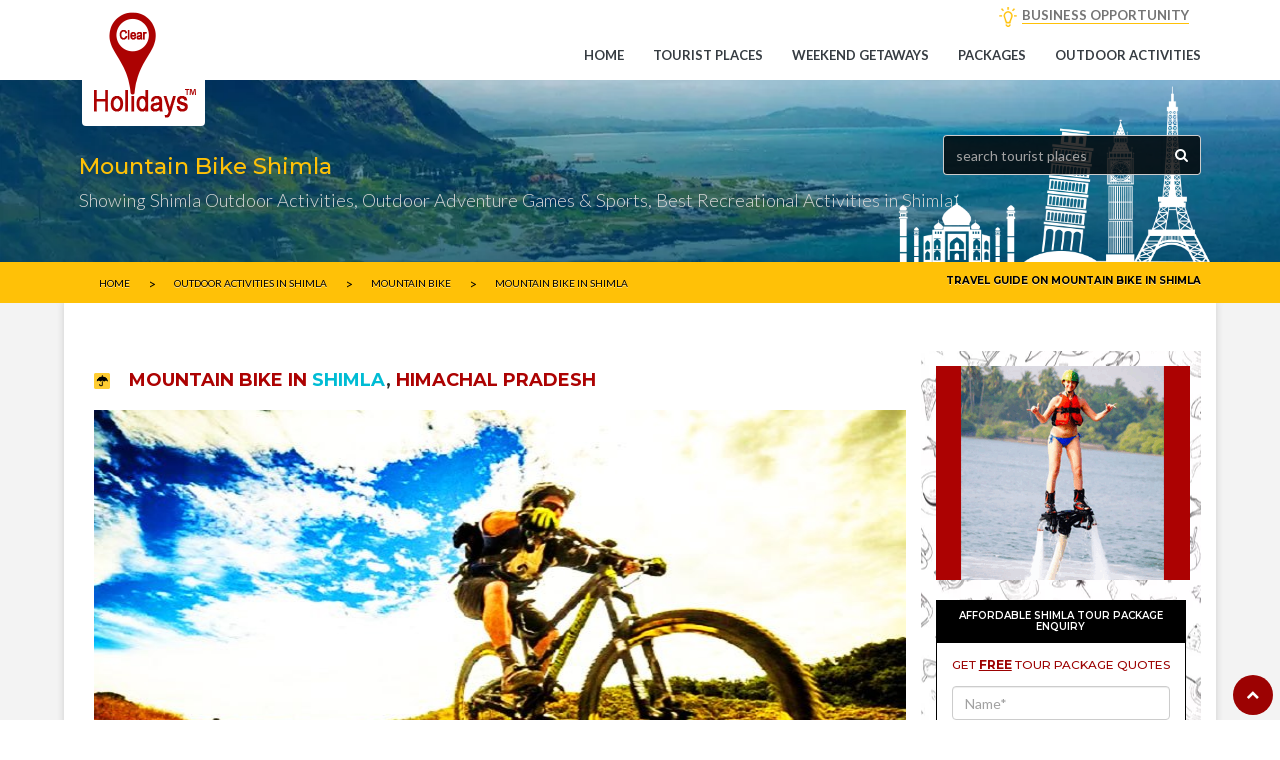

--- FILE ---
content_type: text/html; charset=UTF-8
request_url: https://www.clearholidays.com/outdoor-activities/shimla/mountain-bike
body_size: 29352
content:
<!doctype html>
<html lang="en" ng-app="chApp">
<head>
<meta content='on' http-equiv='x-dns-prefetch-control'/>
<script type="speculationrules">
</script>
<link rel="preload" as="image" 
          href="/assets/img/hbimages/mobile/homepage/header-bg-image.jpg"
          fetchpriority="high">
      <!--== META TAGS ==-->
      <meta charset="utf-8">
      <meta http-equiv="Content-Type" content="text/html; charset=utf-8" />
      <meta name="viewport" content="width=device-width, initial-scale=1, maximum-scale=1">
      <meta name="google-site-verification" content="MjvuN2uPm0m3A-bJE-S8ID8Zl97ET-5CVh6xUpFCS_s" />
      <meta name="msvalidate.01" content="5B41A7D5273854FF822C9AB9A1F85A27"/>
      <meta name="author" content="ClearHolidays">
	  <link rel="preconnect" href="https://pagead2.googlesyndication.com/">
	  <link rel="preconnect" href="https://fundingchoicesmessages.google.com/">
      <link rel="preconnect" href="https://cdnjs.cloudflare.com/">
	  <link rel="preconnect" href="https://cdn.jsdelivr.net/">
      <link rel="preconnect" href="https://fonts.googleapis.com/" />
	  <link rel="preconnect" href="https://googleads.g.doubleclick.net/">
	  <link rel="preconnect" href="https://ep2.adtrafficquality.google/">
	  <link rel="preconnect" href="https://ep1.adtrafficquality.google/">
      	
       
       
       
        
                        	
            	
            <title>Mountain Bike Shimla |Mountain Bike in Shimla|Mountain Bike Outdoor Activity</title>
      <meta name="title" content="Mountain Bike Shimla |Mountain Bike in Shimla|Mountain Bike Outdoor Activity" />
      <meta name="description" content="Mountain Bike in shimla,Himachal Pradesh is one of the amazing and best Outdoor adventure activities for adults that travellers can perform,play or ride. Use ClearHolidays travel app to find Mountain Bike activity in India." />
      <meta name="keywords" content="mountain bike, mountain bike in shimla, mountain bike activity, shimla outdoor activities, recreational games in shimla, outdoor games in shimla, shimla recreational activities, mountain bike recreational activity, mountain bike adventure activity, outdoor adventure activities, clearholidays mountain bike, clearholidays outdoor activities, clearholidays recreational games, clearholidays.com" />
        	
        	
       	
       
      <link rel="canonical" href="https://www.clearholidays.com/outdoor-activities/shimla/mountain-bike" />	
      <!-- FAV ICON -->
      <link rel="shortcut icon" href="/assets/img/favicon.ico">
      <!--== ALL CSS FILES ==-->
      <style type="text/css">
         .foot-social ul li,.tips_travel_1 ul li,.to-ho-hotel-con-3 ul li,[class~=arrange] ul li,[class~=footer_faq] ul li,[class~=form_1] ul li,[class~=to-ho-hotel-con-5] ul li,[class~=tour_incl] ul li,[class~=tour_offer] ul,[class~=two-columns] li{list-style-type:none}.link-btn,[class~=dropbtn],[class~=dropdown-menu]>li>a:hover,a{cursor:pointer}.link-btn,[class~=head_right] ul li{display:inline-block}.link-btn{background:#ffc107;color:#000}.link-btn,[class~=dropdown-menu]>li>a,[class~=form_1] ul li input[type=submit]:hover,a:hover{transition:all .5s ease;-webkit-transition:all .5s ease}.div,.link-btn,[class~=dropdown-menu]>li>a,[class~=dropdown-menu]>li>a:hover,[class~=form_1] ul li input[type=submit]:hover,a:hover{-moz-transition:all .5s ease;-ms-transition:all .5s ease}.spe-title h2 span{color:#00bcd4}.link-btn,a:hover{text-decoration:none;-o-transition:all .5s ease}[class~=dropdown-menu]>li>a,[class~=nav]>li>a{font-weight:700}.link-btn,[class~=spe-title] h2{font-weight:600}.link-btn{border-radius:1.5pt;font-size:.145833333in;text-shadow:0 .010416667in 0 rgba(255,255,255,.62);padding:1.5pt .5pc}[class~=head_right] ul{margin:0 auto;padding:0;float:right}[class~=carousel-inner]>[class~=item]>img{float:right}.spe-title p,[class~=spe-title] h2{margin-bottom:0}#myInput,[class~=head_right] ul li a{font-size:12pt}[class~=spe-title] h2{padding-bottom:.208333333in;margin-top:0;text-transform:uppercase;font-size:2.25pc;color:#ac0202;text-shadow:0 .010416667in 0 rgba(0,0,0,.59)}body{font-family:Lato,sans-serif}.tp-simpleresponsive a:hover,[class~=b_pack] h4 a,[class~=head_right] ul li a,[class~=menu_book] a,[class~=slider-cap] a,[class~=tp-simpleresponsive] a,a{text-decoration:none}[class~=head_right] ul li a,[class~=slider-cap] h1{font-weight:600}[class~=inn-page-bg],[class~=inn-page-con-bg],section[class~=c3]{position:relative;overflow:hidden}[class~=inn-page-bg]{background:#f3f3f3}[class~=inn-page-con-bg]{background:#fff;box-shadow:0-2px .4375pc rgba(150,150,150,.4)}[class~=head]{background:#ac0202;padding:.9375pc 0}[class~=home_form] form ul li{padding-left:0;padding-right:0}[class~=affix],[class~=head]{-webkit-transition:opacity 2s ease-in;-moz-transition:opacity 2s ease-in;-o-transition:opacity 2s ease-in;-ms-transition:opacity 2s ease-in;transition:opacity 2s ease-in}.head_left{padding-left:0!important}.head_right_all{padding-right:.75pt!important}.head_right ul li:nth-child(2) a,[class~=head_right] ul li:first-child a{color:#bfae7c}.spe-title{text-align:center;margin-bottom:50px}.spe-title,[class~=home_form] form ul{position:relative;overflow:hidden}[class~=pack_icon] ul li,[class~=tl-1],[class~=tl-2],[class~=tl-3],[class~=to-ho-hotel-con-5] ul li{display:inline-block}[class~=title-line]{margin-top:-.625pc}.head_right ul li:nth-child(2) a{padding-right:.072916667in}[class~=tl-1]{width:5pc;height:.010416667in;background:#ac0202}[class~=tl-2]{height:9pt}.head_right ul li:nth-child(3) a{color:#757575}[class~=tl-2],[class~=to-ho-hotel-con-5] ul li a{border-width:.010416667in .010416667in .010416667in .0625pc}[class~=to-ho-hotel-con-5] ul li a{border-left-style:solid;border-bottom-style:solid}[class~=home_form] form ul li:nth-child(2) input,[class~=tl-2]{position:relative}[class~=tl-2]{margin:0 5px;top:5px;width:.125in;border-style:solid;border-image:none;border-radius:.520833333in;border-color:#00bcd4}[class~=home_title] h1,[class~=home_title] p{text-align:center}[class~=tl-3]{width:60pt;height:.75pt;background:#ac0202}[class~=home_title] p{color:#707275}[class~=hot-page2-alp-r-list]:hover [class~=hot-page2-alp-quot-btn],a{-moz-transition:all .5s ease}[class~=tour-consul] h2,a,li,p{font-family:Lato,sans-serif}a{transition:all .5s ease;-webkit-transition:all .5s ease}[class~=banner],[class~=home_consul] h4,[class~=tb-space-inn],[class~=tb-space]{padding-left:0;padding-right:0}[class~=banner],[class~=tb-space]{padding-bottom:1.041666667in;padding-top:1.041666667in}a,footer ul li a{-o-transition:all .5s ease}a{-ms-transition:all .5s ease}a,li,p{line-height:1.5pc;font-size:.90625pc}[class~=footer_places] ul li,[class~=footer_social] ul li,[class~=inner_banner] ul li,[class~=tips] h3,[class~=to-con-2]{display:inline-block}.foot-social ul li{float:left;padding-right:.625pc}.two-columns li a,[class~=foot-sec2] p{color:#616161}.footer_social iframe,.l-info-pack-days ul li,.tips,.tour-consul,[class~=banner_book_1] ul,[class~=featur],[class~=inner_banner],[class~=inner_banner] div,[class~=p2_2],[class~=pla],[class~=popu-places-home],[class~=posts]{position:relative}[class~=footer_places] ul li{padding-right:.03125in;line-height:.364583333in}li{color:#888}[class~=events-1],h1,h2,h3,h4,h5{font-family:Montserrat,sans-serif}[class~=footer] h4,[class~=to-con-1]{text-transform:uppercase}[class~=arrange] ul,[class~=foot-social] ul{padding-left:0;padding-right:0}[class~=arrange] ul,[class~=foot-social] ul,[class~=inner_banner] ul li{padding-bottom:0}[class~=arrange] ul,[class~=foot-social] ul,[class~=footer_social] ul,[class~=inner_banner] ul li{padding-top:0}[class~=inner_banner] a i,[class~=inner_banner] ul li{color:#fff}[class~=footer] h4{color:#acadaf;padding-bottom:.9375pc}[class~=inner_banner] ul li{float:left;padding-left:.052083333in;padding-right:.052083333in}[class~=two-columns] li{width:50%;float:left}[class~=two-columns]::after{content:"";display:table;clear:both}h1,h2,h3,h4,h5{font-weight:500}::-webkit-input-placeholder{color:#6b7a88}[class~=pla1]{padding-right:0!important;padding-left:0!important}[class~=disco] h3,[class~=disco] p,[class~=footer_places] h4,[class~=home_tip]{margin-top:0}[class~=footer_places] ul,[class~=form-spac]{padding-right:0}[class~=footer_places] h4{color:#acadaf;padding-bottom:.9375pc;text-transform:uppercase}[class~=footer_places] ul{padding-left:0;padding-bottom:0;padding-top:0}.copy p,.inner_banner ul{margin-bottom:0}.copy p{text-align:center;font-size:9.75pt;color:#000;padding:3.75pt}.inner_banner ul,[class~=tips_left_1]{margin-top:1.5625pc}[class~=inner_banner] p{color:#d6d6d6;font-size:1.15pc;font-weight:100}.inner_banner ul{float:right}[class~=footer],[class~=p-tesi]{position:relative;overflow:hidden}#myTable,.tour_head1 table tr,[class~=about_ser] ul li,[class~=p2_book] ul li a{border-bottom-style:solid}.ticket ul,.two-columns{padding-left:0}[class~=footer]{background:#000;padding-bottom:.885416667in}.two-columns,[class~=banner_book_1] ul,[class~=p2_book] ul{padding-bottom:0}[class~=foot-social] ul li i{font-size:.166666667in;width:24pt;height:.333333333in;border-radius:3.125pc;padding-left:.4375pc}.two-columns{padding-right:0;padding-top:0}.tourb2-ab-p3-com h4,[class~=banner_book_1] ul li a,[class~=book_poly] h3,[class~=footer_faq] ul li a,[class~=tour_right] h3,[class~=tourb2-ab-p1-left] a,[class~=tourb2-ab-p4-com] h4,[class~=tourb2-ab-p4-com] h4 span{text-transform:uppercase}/[class~=mob_logo]{display:none}*/[class~=banner_book_1] ul li,[class~=disco],[class~=foot-social] ul li i{text-align:center}[class~=footer1],[class~=inner_banner]{padding-left:0;padding-right:0}[class~=footer1]{background:#000;padding-bottom:50px;padding-top:1.041666667in;border-top-width:1px;border-top-color:currentColor;border-image:none}[class~=footer1],[class~=hot-page2-alp-r-list]:hover [class~=hot-page2-alp-quot-btn]{border-top-style:solid}[class~=foot-social] ul li i{padding-bottom:.4375pc;padding-right:.4375pc;padding-top:.4375pc}.copy{background:#fff}[class~=inner_banner]{background:url(/assets/img/hbimages/mobile/homepage/header-bg-image.jpg)center center no-repeat;background-size:cover;padding-bottom:30pt;padding-top:.3125in}[class~=bread-acti]{color:#d6d6d6!important}[class~=tour_head1] h3,[class~=tour_head] h2{text-transform:uppercase;font-weight:600}[class~=banner_book],[class~=foot-social] ul li i{background:#ffc107}[class~=tour_head1] h3,[class~=tour_star] i{font-size:18px}[class~=tour_head1] h3{background:url(/assets/img/umbrella.png)left center no-repeat;padding-left:2.1875pc;margin-bottom:15pt;margin-top:50px;background-size:12pt;color:#213d44}.days h4{color:#213d44}[class~=banner_book]{z-index:9999;box-shadow:.010416667in .03125in .3125pc rgba(0,0,0,.37)}[class~=foot-social] ul li i{color:#000}fieldset,label{margin-right:0}.footer_places ul li a,[class~=footer_faq] ul li a,[class~=footer_social] ul li a{text-decoration:none}[class~=tour_offer] ul,[class~=tour_right] h3,[class~=tour_right] ul,fieldset{margin-bottom:0}[class~=about_ser] ul li,[class~=banner_book_1] ul li a,[class~=hotel-gal-arr],[class~=tour_help_1],[class~=tour_offer] a,[class~=tour_offer] h4,[class~=tour_offer] p{text-align:center}.footer_places ul li a{color:#989898;background:#2d2d2d;padding-bottom:3.75pt}[class~=tour_right] h3{background:#ac0202;color:#fff;font-size:14px;background-size:.229166667in;margin-top:0;font-weight:600}[class~=tour_right] h3,[class~=tour_right] ul{padding-left:.9375pc;padding-bottom:.9375pc;padding-right:.9375pc;padding-top:.9375pc}.footer_places ul li a,.tour_rat{padding-left:3.75pt;padding-right:.052083333in}.tour_rat{color:#fff}.footer_places ul li a{padding-top:3.75pt}[class~=tour_offer] h4{color:#fff;font-size:37.5pt}[class~=tour_offer]{background:url(/assets/img/book-bg.png)center center no-repeat;padding:15pt;background-size:cover;margin-bottom:30px}[class~=p2_book] ul li a,[class~=tour_offer] a{background:#ffc107;color:#000}[class~=tour-ri-com]{position:relative;overflow:hidden;}[class~=tour_offer] a{display:block;border-radius:.46875in;padding:.3125pc}.tour_rela_1 h4,[class~=tour_offer] a{font-weight:600;font-size:.9375pc}#myTable{border-left-style:solid}[class~=tour-ri-com]{border-image:none;margin-bottom:-30px}[class~=tour_offer] h4 span{color:#f12860;font-size:18.75pt}[class~=tour_help_1] h4,[class~=tourb2-ab-p1-left] h3,label{margin-bottom:0}[class~=tour_rela_1] img{width:100%}.tour_rela_1 h4{margin-top:.9375pc}[class~=hotel-gal-arr],[class~=p2_book] ul li a{padding-top:3.75pt}[class~=hotel-gal-arr]{margin-top:175%;position:absolute;background:#00c1ff;width:2pc;height:32px;padding-left:.052083333in;padding-bottom:.052083333in;padding-right:.052083333in}.hotel-gal-arr1,.tourb2-ab-p1,.tourb2-ab-p4-com,[class~=tips_travel_2],[class~=tour_booking],[class~=tour_rela_1],[class~=tourb2-ab-p3-com]{position:relative}[class~=home_form] form ul li textarea,[class~=hotel-gal-arr],[class~=tourb2-ab-p1-left] a{border-radius:1.5pt}.hotel-gal-arr1{right:7.5pt}[class~=tour_help_1],[class~=tour_rela_1]{padding:.9375pc}[class~=tour_help_1_call]{color:#dd4b39;margin-top:0}[class~=tour_rela_1]{margin-top:0}.tourb2-ab-p1,[class~=tour_booking],[class~=tour_rela_1],[class~=tourb2-ab-p3-com]{overflow:hidden}label{margin-left:0;padding:0}#preloader{position:fixed;top:0;left:0;right:0;bottom:0;background-color:#fff;z-index:99999}[class~=links],label{margin-top:0}[class~=n-td-1]{color:#bebebe}#status{width:150pt;height:150pt;position:absolute;left:50%;top:50%;background-image:url();background-repeat:no-repeat;background-position:center;margin:-100px 0 0-75pt}[class~=breadcrumb]>li+li:before,[class~=hot-page2-alp-tit] ol li a{color:#8a8a8a}
		 .navbar-toggle{margin-top:0px !important;}
		 [class~=mob_logo]{display:none;}
		 @media screen and (max-width: 767px){
		.mob_logo {
			display:block;
		} }
      </style>
      <style type="text/css">
	      .tour_r { background: url(/assets/img/vector-tavel-bg-icons.jpg) center repeat-y !important;}@media (min-width:1200px){.container{width:90% !important;} .main-slider{max-height:530px;} .mitem{position:relative;max-height:480px; min-height:480px; margin-bottom:15px; background:#faf6f6; } .carousel-inner>.item>img, .carousel-inner>.item>a>img { max-width:720px !important; } .main-slider .carousel-inner{ max-height:480px; } .carousel-control.left{ left:-25px !important; } .carousel-control.right{ right:-25px !important; } .mitem .box-relative1 h4{ left:70px !important;} .mitem .box-relative1{ position:absolute !important;bottom:0px;}}@media (max-width: 768px){ .carousel-inner .item{ min-height:256px; } .item .box-relative1{ position:absolute !important;bottom:0px;} }
		  .main-slider img{ max-height:480px; }
		 .myTable {border: #ddd; border-top-style: solid;}.p-sm{padding:.5em}@media screen and (min-width:992px){.nav>li>a{font-size:.9375pc}}.ui-datepicker{width:17em;padding:.2em .2em 0;display:none}.ui-widget,.ui-widget .ui-widget{font-size:1em}.ui-widget{font-family:Arial,Helvetica,sans-serif}.ui-widget.ui-widget-content{border:1px solid #c5c5c5}.ui-widget-content{border:1px solid #ddd;background:#fff;color:#333}.ui-corner-all,.ui-corner-left,.ui-corner-tl,.ui-corner-top{border-top-left-radius:3px}.ui-corner-all,.ui-corner-right,.ui-corner-top,.ui-corner-tr{border-top-right-radius:3px}.ui-corner-all,.ui-corner-bl,.ui-corner-bottom,.ui-corner-left{border-bottom-left-radius:3px}.ui-corner-all,.ui-corner-bottom,.ui-corner-br,.ui-corner-right{border-bottom-right-radius:3px}@media only screen and (max-width:768px){#how-it-works-modal .close{right:0!important;top:-5px!important}.close-btn-transparent,.dBanner,.nMobile{display:none}.footer{padding-top:25px}[class~=events] img,[class~=icon-float] ul li:first-child{display:block}.pack_icon ul{display:inline-flex!important}#modal-fb-viewer .modal-dialog .modal-body{padding:4px!important}.modal-dialog{width:95%!important}#modal-fb-viewer{padding-top:50%!important}#modal-book-now-package{padding-top:25%!important}[class~=tb-space]{padding-top:0!important}#iframe-fb-video-viewer{height:197px!important;width:100%!important;border:none;overflow:hidden;margin-bottom:-5px}}@media screen and (max-width :1920px){.mBlank,.mSearch,.mobsearch{display:none}}@media only screen and (device-width :375px) and (device-height :812px) and (-webkit-device-pixel-ratio :3){.mSearch{display:block;padding:10px;position:fixed;top:45px;z-index:999;width:100%}.mBlank{display:block;padding:25px}.mSearch ul{list-style:none;padding-left:0}.mSearch .container{padding-left:5px;padding-right:6px}.mSearch .container input{border-radius:0 0 6px 6px;border:2px solid #ac0202}[class~=banner],[class~=tb-space]{padding-top:50px!important}}@media screen and (max-width :906px){.mBlank,.mSearch,.mobsearch{display:block}#mobSearch,.mSearch{z-index:999;position:fixed}.other-pkg-box{width:100%!important}.mSearch{padding:10px;top:53px;width:100%}.mBlank{padding:25px}.mSearch ul{list-style:none;padding-left:0}.mSearch .container{padding-left:5px;padding-right:6px}.mSearch .container input{border-radius:0 0 6px 6px;border:2px solid #ac0202}[class~=banner],[class~=tb-space]{padding-top:50px!important}.search-input-elm .easy-autocomplete-container{bottom:27px;left:0}.search-input-elm .easy-autocomplete-container ul{transform:rotate(180deg)}.search-input-elm .easy-autocomplete-container ul>li{transform:rotate(-180deg)}.mobsearch{position:relative}.mobsearch .search-input-elm{position:fixed;bottom:61px!important;right:10px;display:none;width:97%;z-index:999}.mobsearch .search-input{width:100%;border-radius:25px!important;height:38px;box-shadow:none}.mobsearch .search-btn:focus,header .mobsearch .search-input:focus{outline:0}#mobSearch{text-align:center;width:40px!important;bottom:60px!important;right:7px!important;background:var(--theme-dark);color:#fff;font-size:13px;letter-spacing:1px;border-radius:50%;height:40px;line-height:38px}}#btn-scroll-top{bottom:5px!important}
         .tour_r{
			 max-width:100% !important;
		 }
		 @media (max-width: 768px){
			 .pack{
				border:0px !important;
				 margin:0px 0px !important;
			}
			 .hmn{
				 display:none;
			}
			 .packs_image {
				 padding: 5px 10px;
			}
			 .packs_image img{
				 width:100%;
			}
			 .pl-0{
				padding-left:0px !important;
			}
			 .pr-0{
				padding-right:0px !important;
			}
			 .pckgbutton{
				 padding: 5px;
				 font-size: 12px;
				 margin:0px;
			}
			 .packs_title h5{
				font-size: 18px;
			}
			.packs_title p{
				font-size: 13px;
			}
			 .package_head .nav > li > a {
				 font-size: 13px !important;
			}
			 .package_head_th{
				display:none;
			}
		}
		 .r_less{
			position:relative;
		}
		 #shwm {
			 bottom: 15px!important;
			 text-align: center;
			 left: 40%!important;
			 background: var(--theme-dark);
			 color: #fff;
			 font-size: 13px;
			 letter-spacing: 1px;
			 height: 25px;
			 line-height: 23px;
			 z-index: 999;
			 position: fixed;
			 display:none;
		}
		 
		.loading-indicator {
			position: absolute;
			top: 150px;
			left: 50%;
			transform: translate(-50%, -50%);
			z-index: 10;
			width: 50px;
			height: 50px;
			border-radius: 50%;
			border: 5px solid #ac0202;
			border-top: 5px solid #ffffff;
			animation: spin 1s linear infinite;
		}

		@keyframes spin {
			0% { transform: translate(-50%, -50%) rotate(0deg); }
			100% { transform: translate(-50%, -50%) rotate(360deg); }
		}
           .mySwiper .swiper-slide img, .acSwiper .swiper-slide img{
   min-height:170px;
   max-height:170px;
   width:100%;
   }
   @media screen and (min-width: 300px) {
   .mySwiper .swiper-slide img, .acSwiper .swiper-slide img{
   min-height:200px;
   max-height:200px;
   width:100%;
   }
   .slider-text{
   padding:5px;
   color:#fff;
   background:#c00000;
   position:relative;
   bottom:35px;
   min-height: 0px;
   text-align:center;
   opacity: 1;
   border-bottom-left-radius:5px;
   border-bottom-right-radius:5px;
   }
     </style>
	<style>
    /* Container for the ads */
    .ad-container, .adcls {
        text-align: center;
        height: auto;
        min-height: 100px; /* Crucial: Ensures the JS watchdog can 'see' the element */
        max-height: 1200px; 
        background: #f9f6f6;
        padding: 0px 0px 15px 0px;
        display: block !important; /* Force block so it stays in the DOM tree */
        visibility: visible !important;
        opacity: 1 !important;
    }

    /* The actual Google AdSense Ins element */
    .adsbygoogle {
        display: block !important; 
        width: 100%;
        min-height: 50px; /* Prevents the 'unreachable code' error by giving it height */
        background: transparent;
    }

    /* Handling Mobile Viewports */
    @media (max-width: 500px) {
        .adsbygoogle, .adcls {
            width: 100%;
            height: auto;
        }
        .ad-container {
            text-align: center;
            max-height: 1200px !important;
            height: auto;
            margin-bottom: 20px;
            min-height: 250px; /* Standard mobile rectangle size */
        }
        .adcls {
            text-align: center;
            max-height: 600px;
            height: auto;
        }
    }

    /* The "Advertisement" Label */
    .ads_p {
        font-size: 10px !important; 
        margin: 0px !important;
        line-height: 20px !important;
        color: #999;
        text-transform: uppercase;
        letter-spacing: 0.5px;
    }

    /* DO NOT use display:none here. 
       If an ad is unfilled, we want it to remain a block so our script can retry it. */
    ins.adsbygoogle[data-ad-status="unfilled"] {
        display: block !important;
        height: auto;
        min-height: 50px;
    }
</style>
	<link rel="preload" href="/assets/css/non-critical-min.css" as="style" onload="this.onload=null;this.rel='stylesheet'">
	<link rel="preload" href="/assets/css/font-awesome.min.css" as="style" onload="this.onload=null;this.rel='stylesheet'">
	<link rel="preload" href="/assets/css/mob_ker78x.css" as="style" onload="this.onload=null;this.rel='stylesheet'">
	<link rel="preload" href="/assets/css/bootstrap_epgwaq.css" as="style" onload="this.onload=null;this.rel='stylesheet'">
	<link rel="preload" href="/assets/css/ch-custom-new.css" as="style" onload="this.onload=null;this.rel='stylesheet'">
	<link rel="preload" href="/assets/css/jquery-ui_xektlj.css" as="style" onload="this.onload=null;this.rel='stylesheet'">
	<link rel="preload" href="/assets/css/easy-autocomplete.min_dkxcue.css" as="style" onload="this.onload=null;this.rel='stylesheet'">
<script src="/assets/js/jquery-2.2.4.min.js" fetchpriority="high"></script>
<script src="/assets/js/angular.min.js" fetchpriority="high"></script>
<script src="/assets/js/angular-sanitize.min.js" fetchpriority="high"></script>
<script src="/assets/js/rzslider.min.js" fetchpriority="high"></script> 
<script src="/assets/js/ui-bootstrap-tpls.min.js" fetchpriority="high"></script>
<script src="/assets/js/cloudinary-angular.min_no3ruc.js" fetchpriority="high"></script>
<script src="/assets/js/ch-script.js" fetchpriority="high"></script>
<script src="https://cdnjs.cloudflare.com/ajax/libs/lazysizes/5.3.2/lazysizes.min.js" async></script>
      <script>
         var app = angular.module('chApp',['rzModule','ngSanitize','ui.bootstrap','cloudinary']);
      </script>
      <style type="text/css">@media only screen and (min-width: 900px) { .hidedesktop{display:none; }}</style>
      <style type="text/css">.breadcrumb {margin-bottom:0; background-color:transparent; } .breadcrumb>li+li:before{content:"\003E"; color: #000; position: relative; top: 2px; font-size: 13px;}</style>
      
      <script>
         window.dataLayer = window.dataLayer || [];
         function gtag(){dataLayer.push(arguments);}
         gtag('js', new Date());
         gtag('config', 'AW-605882948');
      </script>
   </head>
   <body>
      <!-- Preloader -->
      <div id="preloader">
         <div id="status">&nbsp;</div>
      </div>
      <!--====== TOP HEADER ==========-->
      <section id="top-header">
         <div class="rows head" style="padding:3px;">
            <div class="container no-padding" style="position:relative;">
               <div>
                  <!--====== BRANDING LOGO ==========-->
                  <div class="col-md-4 col-sm-12 col-xs-12 head_left">
                     <a href="https://www.clearholidays.com/" STYLE="color:#ac0202; font-size:20px;left: 15px; position:absolute; z-index:99;">
                     <img src="/assets/img/clearholidays-logo.png" class="logo-1" alt="CLEARHOLIDAYS"/></a>
                  </div>
                  <!--====== HELP LINE & EMAIL ID ==========-->
                  <div class="col-md-8 col-sm-12 col-xs-12 head_right head_right_all">
                     <ul>
                        <!--<li class="border-right-gray"></li>
                                                      <li class="border-right-gray">
                              <a href="#" data-toggle="modal" data-target="#account-login" class="text-gray" ><i class="fa fa-sign-in" aria-hidden="true"></i> <span>LOGIN</span></a>
                              &ensp;
                              <a href="#" data-toggle="modal" data-target="#account-register" class="text-gray"><i class="fa fa-address-book-o" aria-hidden="true"></i> <span  >REGISTER</span></a>
                           </li>
                           -->
                        <li></li>
                        <li></li>
                        <li class="demo-lead-menu " ><a href="" data-toggle="modal" 
                           style="position:relative;" data-target="#how-it-works-modal">
                           <span style="margin-left:15px; border-bottom:1px solid #ffc107;">BUSINESS OPPORTUNITY</span></a>
                        </li>
                     </ul>
                  </div>
               </div>
            </div>
         </div>
      </section>
      <!--====== NAVIGATION MENU ==========-->
      <section data-spy="affix" data-offset-top="50" style="min-height: 50px; background: white;">
         <div class="rows main_menu" >
            <div class="container res-menu no-padding">
               <nav class="navbar navbar-inverse">
                  <div>
                     <!-- Brand and toggle get grouped for better mobile display(MOBILE MENU) -->
                     <div class="navbar-header">
                        <button type="button" class="navbar-toggle" data-toggle="collapse" data-target="#myNavbar" name="toggle-menu">
                        <span class="icon-bar"></span>
                        <span class="icon-bar"></span>
                        <span class="icon-bar"></span>
                        </button>
                        <a href="https://www.clearholidays.com"><img src="/assets/img/clearholidays-logo.png" alt="ClearHolidays" class="mob_logo" style="padding:0px; width:35px; height:35px; margin-top:10px; margin-left:10px;"/></a>
                     </div>
                                          <!-- NAVIGATION MENU -->
                     <div class="collapse navbar-collapse" id="myNavbar">
                        <a href="https://www.clearholidays.com/" class="text-red hide-on-scroll" style="line-height: 50px; padding-left:25px; font-weight: bold; color: #ac0202!important; font-size: 18px; display:none;">CLEARHOLIDAYS<sup style="top: -2.1em; font-size: 7px;">TM</sup></a>                        <ul class="nav navbar-nav pull-right">
                           <!-- <li class="small-menu-item" style="display:none;">
                              <a href="#" data-toggle="modal" data-target="#account-login" class="text-gray" ><i class="fa fa-sign-in" aria-hidden="true"></i> <span>Login</span></a>				
                              <a href="#" data-toggle="modal" data-target="#account-register" class="text-gray"><i class="fa fa-address-book-o" aria-hidden="true"></i> <span  >Register</span></a>
                              </li> -->
                           <li ><a href="https://www.clearholidays.com/">Home</a>
                           </li>
                           <li ><a href="https://www.clearholidays.com/tourist-places">Tourist Places</a>
                           </li>
						   <!--<li ><a href="javascript:void(0);">Homestays</a>
                           </li>-->
                           <li ><a href="https://www.clearholidays.com/weekend-getaways">Weekend getaways</a>
                           </li>
                           <li ><a href="https://www.clearholidays.com/packages">Packages </a></li>
                           <li ><a href="https://www.clearholidays.com/outdoor-activities">Outdoor Activities</a></li>
                                                      <!--<li ><a href="https://www.clearholidays.com/state">States In India</a></li>--->	
                           <!--<li ><a href="https://www.clearholidays.com/accommodation">Accommodations</a></li>--->
                           <!--<li class="header-fix-search-container homeautocomplete"><i class="fa fa-search hearder-fix-search" style="color:#ac0202;"></i>
                              <input type='text' id="tpsrch" class="searchdestination hearder-fix-search-box" maxlength="50" placeholder="Search tourist places, places to visit &amp; outdoor activities"/>
                              <i class="fa fa-spinner fa-pulse fa-spin header-location-loader" style="position:absolute; right:40px; top:10px; display:none;"></i>	
                              </li>-->
                        </ul>
                     </div>
                  </div>
               </nav>
            </div>
         </div>
      </section>
      <a href="#" id="btn-scroll-top"><i class="fa fa-chevron-up"></i></a>
      <script>
         $(document).ready(function(){$("#preloader").delay(350).fadeOut("slow"),$("body").delay(350).css({overflow:"visible"})})
                  $(window).scroll(function() {		  
                   var header = $(document).scrollTop();
                   var headerHeight = 1;		  
                   if (header >= headerHeight) {	
         				//console.log("Show "+headerHeight+"-"+header);
         				$('#top-header').hide();
         				$('.hide-on-scroll').show();
         				$('#btn-scroll-top').show();
         				$('#arrow_app').show();
         				$('.play_store_icon').show();
         				$('#jungle_boy').show();
         				$('.hearder-fix-search').css({'background':'#ac0202','color':'#fff'});
                   } else {							
         				//console.log("Hide "+headerHeight+"-"+header);
         				$('#top-header').show();
         				$('#btn-scroll-top').hide();
         				$('.hide-on-scroll').hide();
         				$('#arrow_app').hide();
         				$('.play_store_icon').hide();
         				$('#jungle_boy').hide();
         				$('.hearder-fix-search').css({'background':'#fff','color':'#ac0202'});
                   }		  
         		  try{
         			  if(header > $('.tour_r')[0].clientHeight+250 && header<$('.inn-page-con-bg').height()-130 && $(window).width()>800){
         				  //$('.pytrip_on_scroll').fadeIn().css('right',($('body').width()-$('.container').width())/2+30);
         				  $('.pytrip_on_scroll').fadeIn().css('right',97);
         			  }else{
         				  $('.pytrip_on_scroll').fadeOut();
         			  }
         		  }catch(err){}
                  });
         		 $("#btn-scroll-top").on('click', function(){
         			  $("html, body").animate({ scrollTop: 0 }, 300);
         		 })
         	/* slide search*/
         	$(".hearder-fix-search").on("click", function (event) {
         		$(this).find(".hearder-fix-search-box").slideToggle("slow");
         	})	
         	$('.hearder-fix-search').click(function(){            
                 if ($('.hearder-fix-search-box').is(':hidden')) {
         			userData.openSliderHeader=true;	
         			$('.hearder-fix-search').css({'background':'#ac0202','color':'#fff'})
                     $('.hearder-fix-search-box').show('slide',{direction:'right'},170);
         			$('.hearder-fix-search-box').focus();
                 } else {
         			userData.openSliderHeader=false;
         			$('.hearder-fix-search').css({'background':'#fff','color':'#ac0202'})
                     $('.hearder-fix-search-box').hide('slide',{direction:'right'},170);
                 }
         	});/* slide search*/
             
      </script>
      <style>
         section[class~=c3] {
         background: url(/assets/img/hbimages/mobile/homepage/bannerbg.jpg) no-repeat center center;
         background-size: cover;
         }
         .c3-slider {
         min-height: 580px!important;
         }
         @media (max-width:768px) {
         .small-menu-item {
         display: initial!important;
         }
         [class~=inner_banner] .container{
         padding-top: .3125in;
         padding-bottom: 30pt;
         background: none;
         background-size: contain;
         }
         }
         .logo-1 {padding: 5px;background: #fff;border-radius: 4px;}
         .head_right_all ul>li{min-width:65px!important;padding:0px 10px; text-align:center;}
         .border-right-gray{border-right:1px solid #ccc}
         .text-android{color:#3cbf5f!important;}
         .text-android:hover{color:#17de4c!important;}
         [class~=head_right] ul li a, #myInput {font-size: 10pt;}
         .gift-small-icon{height:15px; margin-top:-6px;}
      </style>
      <style>
         @media (max-width: 767px) {
         .banner_book_1 {
         display: none;
         }
         }
		 @media screen and (max-width: 767px){
			 [class~=navbar-inverse] {
			background-color: #000; } } 
      </style>
<!--====== BANNER ==========-->
<section class="dBanner">
   <div class="rows inner_banner">
      <div class="container">
         <h1><br>
            Mountain Bike  Shimla         </h1>
         <ul>
            <!--====== banner-search-view ==========-->
            <li>
   <div class="input-group home-autocomplete" style="width:220px; position:relative;">
      <input type="text" id="chmd" class="form-control searchdestination" placeholder="search tourist places" style="outline:none; color:#fff; height:40px; width:220px; float:right; background:none; border-right: 0px;"/>
      <i class="fa fa-spinner fa-pulse fa-spin location-loader" style="color:#fff; position:absolute; right:45px; top:15px; font-size:10px; display:none;"></i>
      <div class="input-group-addon" style="background:none; color: #fff;"><i class="fa fa-search"></i></div>
   </div>
</li>
<style>	
   .home-autocomplete .form-control:focus{border-color: #ccc!important;}	
   .home-autocomplete .easy-autocomplete-container{top: 40px; left: 0%!important; position: absolute; min-width: 258px; border-radius:4px;}	
   .home-autocomplete .easy-autocomplete-container ul{width:100%;}
   .home-autocomplete .easy-autocomplete-container li{padding:0px!important;}
   .easy-autocomplete-container ul li a{padding: 5px 10px; color: #ac0202!important; text-shadow: none;}
   .easy-autocomplete-container ul li a:hover{background:initial; border-radius:0px;}
</style>         </ul>
         <p style="width:80%;">Showing Shimla Outdoor Activities, Outdoor Adventure Games & Sports, Best Recreational Activities in Shimla</p>
      </div>
   </div>
</section>
<!--====== BREADCUM ==========-->
<section>
   <div class="rows banner_book" id="inner-page-title" style="min-eigt">
      <div class="container no-padding">
         <div class="banner_book_1">
            <div class="col-sm-8">
               <ol class="breadcrumb breadcum" vocab="http://schema.org/" typeof="BreadcrumbList">
                  <li property="itemListElement" typeof="ListItem">
                     <a  property="item" typeof="WebPage" href="https://www.clearholidays.com/" class="bread-acti">
                     <span property="name">HOME</span>
                     </a>
                     <meta property="position" content="1">
                  </li>
                  <li property="itemListElement" typeof="ListItem">
                     <a property="item" typeof="WebPage" href="https://www.clearholidays.com/outdoor-activities/shimla" class="bread-acti">
                     <span property="name">OUTDOOR ACTIVITIES IN SHIMLA</span>
                     </a>
                     <meta property="position" content="2">
                  </li>
                  <li property="itemListElement" typeof="ListItem">
                     <a property="item" typeof="WebPage" href="https://www.clearholidays.com/activity/mountain-bike" class="bread-acti">
                     <span property="name">MOUNTAIN BIKE</span>
                     </a>
                     <meta property="position" content="3">
                  </li>
                  <li property="itemListElement" typeof="ListItem">
                     <a property="item" typeof="WebPage" href="" class="bread-acti">
                     <span property="name">MOUNTAIN BIKE IN SHIMLA</span>
                     </a>
                     <meta property="position" content="4">
                  </li>
               </ol>
            </div>
            <div class="col-sm-4" align="right">
               <h5><small style="font-size:10px; padding-left:50px; font-weight: 700; color: #000; text-shadow: 0 .010416667in 0 rgba(255,255,255,.62)!important;">TRAVEL GUIDE ON MOUNTAIN BIKE IN SHIMLA</small></h5>
            </div>
         </div>
      </div>
   </div>
</section>
<!--====== TOUR DETAILS ==========-->
<section>
   <div class="rows inn-page-bg com-colo">
      <div class="container inn-page-con-bg tb-space">
         <div class="col-md-9">
            <!--====== TOUR DESCRIPTION ==========-->
            <div class="tour_head1 clearfix">
               <br/>
               <h2 class="no-top-margin">
                                    <span class="text-red">Mountain Bike in </span><span class="text-info">Shimla</span>, <span class="text-red">Himachal Pradesh</span>
                                 </h2>
			   <div class="main-slider" >
               	
               <img data-src="https://www.clearholidays.com/hbimages/activities/images/mounting_biking.jpg" class="lazyload" alt="Mountain Bike" title="" style="width:100%; margin-bottom:20px; max-height:480px;"> 
                              	
               </div>			   
                              <div class="tour_head1 clearfix">
                   <span class="btn btn-default"><i class="fa fa-map-marker"></i> Shimla </span> 	
                   <span class="btn btn-default"><img src="https://www.clearholidays.com/assets/img/district.png" height="18" align="absmiddle" /> Shimla</span>						
                                    <span class="btn btn-default"> <img src="https://www.clearholidays.com/assets/img/location-on-map.png" height="18" align="absmiddle" /> Himachal Pradesh                    - <span> 171001</span>  	
                  </span>		
                                     <span class="btn btn-default"><img src="https://www.clearholidays.com/assets/img/weather-icon.png" height="18" align="absmiddle" /> Subtropical Highland Climate</span> 	
                                    <div style="padding: 10px; background: #f3f3f36e; border-radius: 3px; margin-top: 10px;"> <i class="fa fa-tags"></i>
                     							
                     <span class="btn btn-default btn-xs">Adventure, Outdoor And Recreational Activities</span>  							
                     							
                     <span class="btn btn-default btn-xs">Hill Station, Beaches, Lakes, Waterfall & River</span>  							
                     							
                     <span class="btn btn-default btn-xs">Religious & Spritual</span>  							
                        
                  </div>
                   
               </div>
                
               <br>
               <!--====== EMBED FACEBOOK VIDEO ======-->
                              <div data-toggle="modal" data-target="#modal-fb-viewer-activity" style="cursor:pointer;position:relative;margin-bottom: 20px;">
                  <div align="center"><b>WATCH <span class="text-red">MOUNTAIN BIKE</span> VIDEO <img src="https://www.clearholidays.com/assets/img/video-play.jpg"></b></div>
               </div>
                                             <div data-toggle="modal" data-target="#modal-fb-viewer" style="cursor:pointer;position:relative;">
                  <div align="center"><b>WATCH <span class="text-red">SHIMLA</span> VIDEO <img src="https://www.clearholidays.com/assets/img/video-play.jpg"></b></div>
               </div>
               <br/>
                                             <!--====== EMBED FACEBOOK VIDEO ======-->				
               <p><em class="">Shimla</em> is a fantastic destination for those who love recreational outdoor activities, as it offers a variety of exciting outdoor adventure games and things to do. From thrilling <em class="">Shimla</em> adventure games to popular recreational activities, travellers of all ages(18+) can enjoy amusement and fun with family or friends. Engaging in such activities not only revitalizes your body and soul but also provides an opportunity to learn and explore new experiences.</p>               <p>The collection of <em class="">Shimla</em> outdoor adventure games and recreational activities caters to all levels of enthusiasts, making it an ideal destination for both adults and kids. These activities provide a chance to escape the monotonous routines of daily life and immerse oneself in the stunning natural beauty of the area. The recreational activities in <em class="">Shimla</em> not only offer entertainment but also a chance to bond with loved ones and create unforgettable memories.</p>               <p><b><u><a href="https://www.clearholidays.com/tourist-places/shimla" target="_blank">Shimla</a></u></b>, one of the most popular tourist destinations in India, is a haven for outdoor enthusiasts. The picturesque town boasts numerous top tourist attractions for local sightseeing, making it an ideal destination for short weekend trips with family or friends. But for those seeking a more adventurous experience, Shimla offers a plethora of outdoor adventure activities and recreational games amidst the breathtaking natural landscapes. Below are the few best outdoor activities that Shimla offers to travellers:</p>               <p><span class="text-info">Boating, Burma Bridge, Camping, Cycling, Golfing, Hiking, Horse riding, Jeep Safari, Mountain Bike, Mountaineering, Paragliding, River Rafting, Rock Climbing, Skiing, Trekking, Zip-lining</span></p>               <p>Shimla is a paradise for travellers because of its some of the outdoor adventure sports and more. The outdoor activities in Shimla cater to people from all walks of life, with options for outdoor group activities, outdoor activities for adults, and outdoor activities for kids, ensuring that everyone can enjoy the fun and excitement of the great outdoors in Shimla. So, if you are looking to unleash your adventurous spirit, Shimla is the perfect destination for you.</p>            </div>
            <div align="center">
               <div><img src="https://www.clearholidays.com/assets/img/pointing_fingers.gif" width="75"></div>
               <a href="https://www.clearholidays.com/tourist-places/shimla                  " target="" class="btn btn-warning" style="width:auto; margin:auto;padding:13px 10px; border:0px; font-size:15px; color:#fff; margin-bottom:20px;">
               <i class="fa fa-map-marker" aria-hidden="true"></i> <b>Go Back To <u>SHIMLA</u> Page</b></a>
            </div>
            <br/>
            <div class="hidedesktop" align="center"><a href="https://www.clearholidays.com/outdoor-activities/goa/water-jet-flyboarding" target="_blank"><img src="https://www.clearholidays.com/assets/img/clearholidays_coupon_code_water_jet_flyboarding_in_goa.gif"></a><br/><b>(View Water Jet Flyboarding Video)</b></div>            <!--====== GALLERY ==========-->
            <div class="tour_head1 clearfix">
                              <div class="tour_head1 clearfix">
                  <h3>
                     <span class="text-red"> List of Other Outdoor Activities in </span><span class="text-info">Shimla</span>					
                  </h3>
                  <blockquote>
                     <p>
                        <em>
                           Apart From Mountain Bike, Shimla in 2026 Offers Many Other Outdoor Adventure Sports & Activities to Indian Travellers Like 
                           <!-- activities comma values -->
                           Boating, Burma Bridge, Camping, Cycling, Golfing, Hiking, Horse riding, Jeep Safari, Mountaineering, Paragliding, River Rafting, Rock Climbing, Skiing, Trekking, Zip-lining, <!-- activities comma values -->
                           in Himachal Pradesh.
                        </em>
                     </p>
                  </blockquote>
                  <div>
                     <!-- lightbox -->									                
                     <div id="captions">
                        <!-- Put this  id="captions" for gallery-->
                                                <a class="col-md-3 no-padding" href="https://www.clearholidays.com/outdoor-activities/shimla/boating">
                           <img data-src="https://www.clearholidays.com/assets/img/hbimages/activities/images/boating.jpg" alt="Boating" title="Boating" class="lazyload img-responsive"/>
                           <h4>Boating</h4>
                        </a>
                                                <a class="col-md-3 no-padding" href="https://www.clearholidays.com/outdoor-activities/shimla/burma-bridge">
                           <img data-src="https://www.clearholidays.com/assets/img/hbimages/activities/images/burma_bridge.jpg" alt="Burma Bridge" title="Burma Bridge" class="lazyload img-responsive"/>
                           <h4>Burma Bridge</h4>
                        </a>
                                                <a class="col-md-3 no-padding" href="https://www.clearholidays.com/outdoor-activities/shimla/camping">
                           <img data-src="https://www.clearholidays.com/assets/img/hbimages/activities/images/campiing.jpg" alt="Camping" title="Camping" class="lazyload img-responsive"/>
                           <h4>Camping</h4>
                        </a>
                                                <a class="col-md-3 no-padding" href="https://www.clearholidays.com/outdoor-activities/shimla/cycling">
                           <img data-src="https://www.clearholidays.com/assets/img/hbimages/activities/images/cycling.jpg" alt="Cycling" title="Cycling" class="lazyload img-responsive"/>
                           <h4>Cycling</h4>
                        </a>
                                                <a class="col-md-3 no-padding" href="https://www.clearholidays.com/outdoor-activities/shimla/golfing">
                           <img data-src="https://www.clearholidays.com/assets/img/hbimages/activities/images/golfing.jpg" alt="Golfing" title="Golfing" class="lazyload img-responsive"/>
                           <h4>Golfing</h4>
                        </a>
                                                <a class="col-md-3 no-padding" href="https://www.clearholidays.com/outdoor-activities/shimla/hiking">
                           <img data-src="https://www.clearholidays.com/assets/img/hbimages/activities/images/hiking.jpg" alt="Hiking" title="Hiking" class="lazyload img-responsive"/>
                           <h4>Hiking</h4>
                        </a>
                                                <a class="col-md-3 no-padding" href="https://www.clearholidays.com/outdoor-activities/shimla/horse-riding">
                           <img data-src="https://www.clearholidays.com/assets/img/hbimages/activities/images/horse_riding.jpg" alt="Horse riding" title="Horse riding" class="lazyload img-responsive"/>
                           <h4>Horse riding</h4>
                        </a>
                                                <a class="col-md-3 no-padding" href="https://www.clearholidays.com/outdoor-activities/shimla/jeep-safari">
                           <img data-src="https://www.clearholidays.com/assets/img/hbimages/activities/images/jeep_safari.jpg" alt="Jeep Safari" title="Jeep Safari" class="lazyload img-responsive"/>
                           <h4>Jeep Safari</h4>
                        </a>
                                                <a class="col-md-3 no-padding" href="https://www.clearholidays.com/outdoor-activities/shimla/mountaineering">
                           <img data-src="https://www.clearholidays.com/assets/img/hbimages/activities/images/mountaineering.jpg" alt="Mountaineering" title="Mountaineering" class="lazyload img-responsive"/>
                           <h4>Mountaineering</h4>
                        </a>
                                                <a class="col-md-3 no-padding" href="https://www.clearholidays.com/outdoor-activities/shimla/paragliding">
                           <img data-src="https://www.clearholidays.com/assets/img/hbimages/activities/images/paragliding.jpg" alt="Paragliding" title="Paragliding" class="lazyload img-responsive"/>
                           <h4>Paragliding</h4>
                        </a>
                                                <a class="col-md-3 no-padding" href="https://www.clearholidays.com/outdoor-activities/shimla/river-rafting">
                           <img data-src="https://www.clearholidays.com/assets/img/hbimages/activities/images/river_rafting.jpg" alt="River Rafting" title="River Rafting" class="lazyload img-responsive"/>
                           <h4>River Rafting</h4>
                        </a>
                                                <a class="col-md-3 no-padding" href="https://www.clearholidays.com/outdoor-activities/shimla/rock-climbing">
                           <img data-src="https://www.clearholidays.com/assets/img/hbimages/activities/images/rock_climbing.jpg" alt="Rock Climbing" title="Rock Climbing" class="lazyload img-responsive"/>
                           <h4>Rock Climbing</h4>
                        </a>
                                                <a class="col-md-3 no-padding" href="https://www.clearholidays.com/outdoor-activities/shimla/skiing">
                           <img data-src="https://www.clearholidays.com/assets/img/hbimages/activities/images/skiing.jpg" alt="Skiing" title="Skiing" class="lazyload img-responsive"/>
                           <h4>Skiing</h4>
                        </a>
                                                <a class="col-md-3 no-padding" href="https://www.clearholidays.com/outdoor-activities/shimla/trekking">
                           <img data-src="https://www.clearholidays.com/assets/img/hbimages/activities/images/trekking.jpg" alt="Trekking" title="Trekking" class="lazyload img-responsive"/>
                           <h4>Trekking</h4>
                        </a>
                                                <a class="col-md-3 no-padding" href="https://www.clearholidays.com/outdoor-activities/shimla/zip-lining">
                           <img data-src="https://www.clearholidays.com/assets/img/hbimages/activities/images/zip_lining.jpg" alt="Zip-lining" title="Zip-lining" class="lazyload img-responsive"/>
                           <h4>Zip-lining</h4>
                        </a>
                          	  
                     </div>
                  </div>
                  <!-- lightbox -->							
               </div>
                              <h3>
                  <span class="text-red">Explore Other </span><span class="text-info">Top Destinations for mountain-bike</span><span class="text-red"> In India</span>					
               </h3>
                              <br>
               <div class="tour_head1 clearfix ">
                  <div class="row">
                                          <div class="col-md-4 col-sm-6 col-xs-12 b_packages">
                        <a href="https://www.clearholidays.com/outdoor-activities/manali/mountain-bike">
                           <div class="v_place_img" style="height: 170px!important;"><img data-src="https://www.clearholidays.com/assets/img/hbimages/mobile/location/1716517154307-Manali-Kullu-Himachal-Pradesh.jpg" alt="MOUNTAIN BIKE IN MANALI" title="MOUNTAIN BIKE IN MANALI" src="https://www.clearholidays.com/hbimages/desktop/location/default.jpg" class="lazyload"/>
                           </div>
                        </a>
                        <div class="b_pack rows">
                           <div class="col-md-12">
                              <h4 class="clearfix">
                                 										
                                 <div class="col-xs-6 no-padding" style="text-align: center; width:100%; text-overflow:ellipsis; white-space: nowrap;overflow: hidden;">
                                    <a href="https://www.clearholidays.com/outdoor-activities/manali/mountain-bike"><b><small>Mountain Bike in <span class="text-red">Manali</span></small></b></a>
                                 </div>
                              </h4>
                              <!--<a href="https://www.clearholidays.com/tourist-places/manali/packages" target="_blank" class="pull-right" style="text-align: right; font-size: 11px; text-transform: initial; color: #00BCD4;  white-space: nowrap; overflow: hidden; text-overflow: ellipsis; width: 100%;"><i class="fa fa-suitcase"></i> View <b>Manali </b><span style="text-decoration:underline;">Holiday Packages</span></a>	-->							
                           </div>
                        </div>
                     </div>
                                          <div class="col-md-4 col-sm-6 col-xs-12 b_packages">
                        <a href="https://www.clearholidays.com/outdoor-activities/kerala/mountain-bike">
                           <div class="v_place_img" style="height: 170px!important;"><img data-src="https://www.clearholidays.com/assets/img/hbimages/mobile/location/1525682581257-kerala-village.jpg" alt="MOUNTAIN BIKE IN KERALA" title="MOUNTAIN BIKE IN KERALA" src="https://www.clearholidays.com/hbimages/desktop/location/default.jpg" class="lazyload"/>
                           </div>
                        </a>
                        <div class="b_pack rows">
                           <div class="col-md-12">
                              <h4 class="clearfix">
                                 										
                                 <div class="col-xs-6 no-padding" style="text-align: center; width:100%; text-overflow:ellipsis; white-space: nowrap;overflow: hidden;">
                                    <a href="https://www.clearholidays.com/outdoor-activities/kerala/mountain-bike"><b><small>Mountain Bike in <span class="text-red">Kerala</span></small></b></a>
                                 </div>
                              </h4>
                              <!--<a href="https://www.clearholidays.com/tourist-places/kerala/packages" target="_blank" class="pull-right" style="text-align: right; font-size: 11px; text-transform: initial; color: #00BCD4;  white-space: nowrap; overflow: hidden; text-overflow: ellipsis; width: 100%;"><i class="fa fa-suitcase"></i> View <b>Kerala </b><span style="text-decoration:underline;">Holiday Packages</span></a>	-->							
                           </div>
                        </div>
                     </div>
                                          <div class="col-md-4 col-sm-6 col-xs-12 b_packages">
                        <a href="https://www.clearholidays.com/outdoor-activities/uttarakhand/mountain-bike">
                           <div class="v_place_img" style="height: 170px!important;"><img data-src="https://www.clearholidays.com/assets/img/hbimages/mobile/location/1535011898823-Narayan-Ashram.JPG" alt="MOUNTAIN BIKE IN UTTARAKHAND" title="MOUNTAIN BIKE IN UTTARAKHAND" src="https://www.clearholidays.com/hbimages/desktop/location/default.jpg" class="lazyload"/>
                           </div>
                        </a>
                        <div class="b_pack rows">
                           <div class="col-md-12">
                              <h4 class="clearfix">
                                 										
                                 <div class="col-xs-6 no-padding" style="text-align: center; width:100%; text-overflow:ellipsis; white-space: nowrap;overflow: hidden;">
                                    <a href="https://www.clearholidays.com/outdoor-activities/uttarakhand/mountain-bike"><b><small>Mountain Bike in <span class="text-red">Uttarakhand</span></small></b></a>
                                 </div>
                              </h4>
                              <!--<a href="https://www.clearholidays.com/tourist-places/uttarakhand/packages" target="_blank" class="pull-right" style="text-align: right; font-size: 11px; text-transform: initial; color: #00BCD4;  white-space: nowrap; overflow: hidden; text-overflow: ellipsis; width: 100%;"><i class="fa fa-suitcase"></i> View <b>Uttarakhand </b><span style="text-decoration:underline;">Holiday Packages</span></a>	-->							
                           </div>
                        </div>
                     </div>
                                          <div class="col-md-4 col-sm-6 col-xs-12 b_packages">
                        <a href="https://www.clearholidays.com/outdoor-activities/rishikesh/mountain-bike">
                           <div class="v_place_img" style="height: 170px!important;"><img data-src="https://www.clearholidays.com/assets/img/hbimages/mobile/location/1530249464741-rishikesh-1108399_1920.jpg" alt="MOUNTAIN BIKE IN RISHIKESH" title="MOUNTAIN BIKE IN RISHIKESH" src="https://www.clearholidays.com/hbimages/desktop/location/default.jpg" class="lazyload"/>
                           </div>
                        </a>
                        <div class="b_pack rows">
                           <div class="col-md-12">
                              <h4 class="clearfix">
                                 										
                                 <div class="col-xs-6 no-padding" style="text-align: center; width:100%; text-overflow:ellipsis; white-space: nowrap;overflow: hidden;">
                                    <a href="https://www.clearholidays.com/outdoor-activities/rishikesh/mountain-bike"><b><small>Mountain Bike in <span class="text-red">Rishikesh</span></small></b></a>
                                 </div>
                              </h4>
                              <!--<a href="https://www.clearholidays.com/tourist-places/rishikesh/packages" target="_blank" class="pull-right" style="text-align: right; font-size: 11px; text-transform: initial; color: #00BCD4;  white-space: nowrap; overflow: hidden; text-overflow: ellipsis; width: 100%;"><i class="fa fa-suitcase"></i> View <b>Rishikesh </b><span style="text-decoration:underline;">Holiday Packages</span></a>	-->							
                           </div>
                        </div>
                     </div>
                                          <div class="col-md-4 col-sm-6 col-xs-12 b_packages">
                        <a href="https://www.clearholidays.com/outdoor-activities/mussoorie/mountain-bike">
                           <div class="v_place_img" style="height: 170px!important;"><img data-src="https://www.clearholidays.com/assets/img/hbimages/mobile/location/1711167011201-Mussoorie-Dehradun-Uttarakhand.jpg" alt="MOUNTAIN BIKE IN MUSSOORIE" title="MOUNTAIN BIKE IN MUSSOORIE" src="https://www.clearholidays.com/hbimages/desktop/location/default.jpg" class="lazyload"/>
                           </div>
                        </a>
                        <div class="b_pack rows">
                           <div class="col-md-12">
                              <h4 class="clearfix">
                                 										
                                 <div class="col-xs-6 no-padding" style="text-align: center; width:100%; text-overflow:ellipsis; white-space: nowrap;overflow: hidden;">
                                    <a href="https://www.clearholidays.com/outdoor-activities/mussoorie/mountain-bike"><b><small>Mountain Bike in <span class="text-red">Mussoorie</span></small></b></a>
                                 </div>
                              </h4>
                              <!--<a href="https://www.clearholidays.com/tourist-places/mussoorie/packages" target="_blank" class="pull-right" style="text-align: right; font-size: 11px; text-transform: initial; color: #00BCD4;  white-space: nowrap; overflow: hidden; text-overflow: ellipsis; width: 100%;"><i class="fa fa-suitcase"></i> View <b>Mussoorie </b><span style="text-decoration:underline;">Holiday Packages</span></a>	-->							
                           </div>
                        </div>
                     </div>
                                          <div class="col-md-4 col-sm-6 col-xs-12 b_packages">
                        <a href="https://www.clearholidays.com/outdoor-activities/karnataka/mountain-bike">
                           <div class="v_place_img" style="height: 170px!important;"><img data-src="https://www.clearholidays.com/assets/img/hbimages/mobile/location/1517809399808-Karnataka-thumbnail.jpg" alt="MOUNTAIN BIKE IN KARNATAKA" title="MOUNTAIN BIKE IN KARNATAKA" src="https://www.clearholidays.com/hbimages/desktop/location/default.jpg" class="lazyload"/>
                           </div>
                        </a>
                        <div class="b_pack rows">
                           <div class="col-md-12">
                              <h4 class="clearfix">
                                 										
                                 <div class="col-xs-6 no-padding" style="text-align: center; width:100%; text-overflow:ellipsis; white-space: nowrap;overflow: hidden;">
                                    <a href="https://www.clearholidays.com/outdoor-activities/karnataka/mountain-bike"><b><small>Mountain Bike in <span class="text-red">Karnataka</span></small></b></a>
                                 </div>
                              </h4>
                              <!--<a href="https://www.clearholidays.com/tourist-places/karnataka/packages" target="_blank" class="pull-right" style="text-align: right; font-size: 11px; text-transform: initial; color: #00BCD4;  white-space: nowrap; overflow: hidden; text-overflow: ellipsis; width: 100%;"><i class="fa fa-suitcase"></i> View <b>Karnataka </b><span style="text-decoration:underline;">Holiday Packages</span></a>	-->							
                           </div>
                        </div>
                     </div>
                                          <div class="col-md-4 col-sm-6 col-xs-12 b_packages">
                        <a href="https://www.clearholidays.com/outdoor-activities/solan/mountain-bike">
                           <div class="v_place_img" style="height: 170px!important;"><img data-src="https://www.clearholidays.com/assets/img/hbimages/mobile/location/1530003560393-Bon-Monastery-Dholanji-Solan.jpg" alt="MOUNTAIN BIKE IN SOLAN" title="MOUNTAIN BIKE IN SOLAN" src="https://www.clearholidays.com/hbimages/desktop/location/default.jpg" class="lazyload"/>
                           </div>
                        </a>
                        <div class="b_pack rows">
                           <div class="col-md-12">
                              <h4 class="clearfix">
                                 										
                                 <div class="col-xs-6 no-padding" style="text-align: center; width:100%; text-overflow:ellipsis; white-space: nowrap;overflow: hidden;">
                                    <a href="https://www.clearholidays.com/outdoor-activities/solan/mountain-bike"><b><small>Mountain Bike in <span class="text-red">Solan</span></small></b></a>
                                 </div>
                              </h4>
                              <!--<a href="https://www.clearholidays.com/tourist-places/solan/packages" target="_blank" class="pull-right" style="text-align: right; font-size: 11px; text-transform: initial; color: #00BCD4;  white-space: nowrap; overflow: hidden; text-overflow: ellipsis; width: 100%;"><i class="fa fa-suitcase"></i> View <b>Solan </b><span style="text-decoration:underline;">Holiday Packages</span></a>	-->							
                           </div>
                        </div>
                     </div>
                                          <div class="col-md-4 col-sm-6 col-xs-12 b_packages">
                        <a href="https://www.clearholidays.com/outdoor-activities/himachal-pradesh/mountain-bike">
                           <div class="v_place_img" style="height: 170px!important;"><img data-src="https://www.clearholidays.com/assets/img/hbimages/mobile/location/1530003918896-1498712324126-Masroor-Rock-Cut-Temple-Kangra.jpg" alt="MOUNTAIN BIKE IN HIMACHAL PRADESH" title="MOUNTAIN BIKE IN HIMACHAL PRADESH" src="https://www.clearholidays.com/hbimages/desktop/location/default.jpg" class="lazyload"/>
                           </div>
                        </a>
                        <div class="b_pack rows">
                           <div class="col-md-12">
                              <h4 class="clearfix">
                                 										
                                 <div class="col-xs-6 no-padding" style="text-align: center; width:100%; text-overflow:ellipsis; white-space: nowrap;overflow: hidden;">
                                    <a href="https://www.clearholidays.com/outdoor-activities/himachal-pradesh/mountain-bike"><b><small>Mountain Bike in <span class="text-red">Himachal Pradesh</span></small></b></a>
                                 </div>
                              </h4>
                              <!--<a href="https://www.clearholidays.com/tourist-places/himachal-pradesh/packages" target="_blank" class="pull-right" style="text-align: right; font-size: 11px; text-transform: initial; color: #00BCD4;  white-space: nowrap; overflow: hidden; text-overflow: ellipsis; width: 100%;"><i class="fa fa-suitcase"></i> View <b>Himachal </b><span style="text-decoration:underline;">Holiday Packages</span></a>	-->							
                           </div>
                        </div>
                     </div>
                                          <div class="col-md-4 col-sm-6 col-xs-12 b_packages">
                        <a href="https://www.clearholidays.com/outdoor-activities/kangra/mountain-bike">
                           <div class="v_place_img" style="height: 170px!important;"><img data-src="https://www.clearholidays.com/assets/img/hbimages/mobile/location/1716435733113-Kangra-Himachal-Pradesh.jpg" alt="MOUNTAIN BIKE IN KANGRA" title="MOUNTAIN BIKE IN KANGRA" src="https://www.clearholidays.com/hbimages/desktop/location/default.jpg" class="lazyload"/>
                           </div>
                        </a>
                        <div class="b_pack rows">
                           <div class="col-md-12">
                              <h4 class="clearfix">
                                 										
                                 <div class="col-xs-6 no-padding" style="text-align: center; width:100%; text-overflow:ellipsis; white-space: nowrap;overflow: hidden;">
                                    <a href="https://www.clearholidays.com/outdoor-activities/kangra/mountain-bike"><b><small>Mountain Bike in <span class="text-red">Kangra</span></small></b></a>
                                 </div>
                              </h4>
                              <!--<a href="https://www.clearholidays.com/tourist-places/kangra/packages" target="_blank" class="pull-right" style="text-align: right; font-size: 11px; text-transform: initial; color: #00BCD4;  white-space: nowrap; overflow: hidden; text-overflow: ellipsis; width: 100%;"><i class="fa fa-suitcase"></i> View <b>Kangra </b><span style="text-decoration:underline;">Holiday Packages</span></a>	-->							
                           </div>
                        </div>
                     </div>
                                          <div class="col-md-4 col-sm-6 col-xs-12 b_packages">
                        <a href="https://www.clearholidays.com/outdoor-activities/darjeeling/mountain-bike">
                           <div class="v_place_img" style="height: 170px!important;"><img data-src="https://www.clearholidays.com/assets/img/hbimages/mobile/location/1501222187986-BATASIA-LOOP.jpg" alt="MOUNTAIN BIKE IN DARJEELING" title="MOUNTAIN BIKE IN DARJEELING" src="https://www.clearholidays.com/hbimages/desktop/location/default.jpg" class="lazyload"/>
                           </div>
                        </a>
                        <div class="b_pack rows">
                           <div class="col-md-12">
                              <h4 class="clearfix">
                                 										
                                 <div class="col-xs-6 no-padding" style="text-align: center; width:100%; text-overflow:ellipsis; white-space: nowrap;overflow: hidden;">
                                    <a href="https://www.clearholidays.com/outdoor-activities/darjeeling/mountain-bike"><b><small>Mountain Bike in <span class="text-red">Darjeeling</span></small></b></a>
                                 </div>
                              </h4>
                              <!--<a href="https://www.clearholidays.com/tourist-places/darjeeling/packages" target="_blank" class="pull-right" style="text-align: right; font-size: 11px; text-transform: initial; color: #00BCD4;  white-space: nowrap; overflow: hidden; text-overflow: ellipsis; width: 100%;"><i class="fa fa-suitcase"></i> View <b>Darjeeling </b><span style="text-decoration:underline;">Holiday Packages</span></a>	-->							
                           </div>
                        </div>
                     </div>
                                          <div class="col-md-4 col-sm-6 col-xs-12 b_packages">
                        <a href="https://www.clearholidays.com/outdoor-activities/srinagar/mountain-bike">
                           <div class="v_place_img" style="height: 170px!important;"><img data-src="https://www.clearholidays.com/assets/img/hbimages/mobile/location/1498710357979-DalLake-SriNagar.jpg" alt="MOUNTAIN BIKE IN SRINAGAR" title="MOUNTAIN BIKE IN SRINAGAR" src="https://www.clearholidays.com/hbimages/desktop/location/default.jpg" class="lazyload"/>
                           </div>
                        </a>
                        <div class="b_pack rows">
                           <div class="col-md-12">
                              <h4 class="clearfix">
                                 										
                                 <div class="col-xs-6 no-padding" style="text-align: center; width:100%; text-overflow:ellipsis; white-space: nowrap;overflow: hidden;">
                                    <a href="https://www.clearholidays.com/outdoor-activities/srinagar/mountain-bike"><b><small>Mountain Bike in <span class="text-red">Srinagar</span></small></b></a>
                                 </div>
                              </h4>
                              <!--<a href="https://www.clearholidays.com/tourist-places/srinagar/packages" target="_blank" class="pull-right" style="text-align: right; font-size: 11px; text-transform: initial; color: #00BCD4;  white-space: nowrap; overflow: hidden; text-overflow: ellipsis; width: 100%;"><i class="fa fa-suitcase"></i> View <b>Srinagar </b><span style="text-decoration:underline;">Holiday Packages</span></a>	-->							
                           </div>
                        </div>
                     </div>
                                          <div class="col-md-4 col-sm-6 col-xs-12 b_packages">
                        <a href="https://www.clearholidays.com/outdoor-activities/uttarkashi/mountain-bike">
                           <div class="v_place_img" style="height: 170px!important;"><img data-src="https://www.clearholidays.com/assets/img/hbimages/mobile/location/1530003777404-shakti-temple-uttarkashi.jpg" alt="MOUNTAIN BIKE IN UTTARKASHI" title="MOUNTAIN BIKE IN UTTARKASHI" src="https://www.clearholidays.com/hbimages/desktop/location/default.jpg" class="lazyload"/>
                           </div>
                        </a>
                        <div class="b_pack rows">
                           <div class="col-md-12">
                              <h4 class="clearfix">
                                 										
                                 <div class="col-xs-6 no-padding" style="text-align: center; width:100%; text-overflow:ellipsis; white-space: nowrap;overflow: hidden;">
                                    <a href="https://www.clearholidays.com/outdoor-activities/uttarkashi/mountain-bike"><b><small>Mountain Bike in <span class="text-red">Uttarkashi</span></small></b></a>
                                 </div>
                              </h4>
                              <!--<a href="https://www.clearholidays.com/tourist-places/uttarkashi/packages" target="_blank" class="pull-right" style="text-align: right; font-size: 11px; text-transform: initial; color: #00BCD4;  white-space: nowrap; overflow: hidden; text-overflow: ellipsis; width: 100%;"><i class="fa fa-suitcase"></i> View <b>Uttarkashi </b><span style="text-decoration:underline;">Holiday Packages</span></a>	-->							
                           </div>
                        </div>
                     </div>
                                          <div class="col-md-4 col-sm-6 col-xs-12 b_packages">
                        <a href="https://www.clearholidays.com/outdoor-activities/munnar/mountain-bike">
                           <div class="v_place_img" style="height: 170px!important;"><img data-src="https://www.clearholidays.com/assets/img/hbimages/mobile/location/1525682663318-munnar_1.JPG" alt="MOUNTAIN BIKE IN MUNNAR" title="MOUNTAIN BIKE IN MUNNAR" src="https://www.clearholidays.com/hbimages/desktop/location/default.jpg" class="lazyload"/>
                           </div>
                        </a>
                        <div class="b_pack rows">
                           <div class="col-md-12">
                              <h4 class="clearfix">
                                 										
                                 <div class="col-xs-6 no-padding" style="text-align: center; width:100%; text-overflow:ellipsis; white-space: nowrap;overflow: hidden;">
                                    <a href="https://www.clearholidays.com/outdoor-activities/munnar/mountain-bike"><b><small>Mountain Bike in <span class="text-red">Munnar</span></small></b></a>
                                 </div>
                              </h4>
                              <!--<a href="https://www.clearholidays.com/tourist-places/munnar/packages" target="_blank" class="pull-right" style="text-align: right; font-size: 11px; text-transform: initial; color: #00BCD4;  white-space: nowrap; overflow: hidden; text-overflow: ellipsis; width: 100%;"><i class="fa fa-suitcase"></i> View <b>Munnar </b><span style="text-decoration:underline;">Holiday Packages</span></a>	-->							
                           </div>
                        </div>
                     </div>
                                          <div class="col-md-4 col-sm-6 col-xs-12 b_packages">
                        <a href="https://www.clearholidays.com/outdoor-activities/una/mountain-bike">
                           <div class="v_place_img" style="height: 170px!important;"><img data-src="https://www.clearholidays.com/assets/img/hbimages/mobile/location/1717492793779-Una-Himachal-Pradesh.jpg" alt="MOUNTAIN BIKE IN UNA" title="MOUNTAIN BIKE IN UNA" src="https://www.clearholidays.com/hbimages/desktop/location/default.jpg" class="lazyload"/>
                           </div>
                        </a>
                        <div class="b_pack rows">
                           <div class="col-md-12">
                              <h4 class="clearfix">
                                 										
                                 <div class="col-xs-6 no-padding" style="text-align: center; width:100%; text-overflow:ellipsis; white-space: nowrap;overflow: hidden;">
                                    <a href="https://www.clearholidays.com/outdoor-activities/una/mountain-bike"><b><small>Mountain Bike in <span class="text-red">Una</span></small></b></a>
                                 </div>
                              </h4>
                              <!--<a href="https://www.clearholidays.com/tourist-places/una/packages" target="_blank" class="pull-right" style="text-align: right; font-size: 11px; text-transform: initial; color: #00BCD4;  white-space: nowrap; overflow: hidden; text-overflow: ellipsis; width: 100%;"><i class="fa fa-suitcase"></i> View <b>Una </b><span style="text-decoration:underline;">Holiday Packages</span></a>	-->							
                           </div>
                        </div>
                     </div>
                                          <div class="col-md-4 col-sm-6 col-xs-12 b_packages">
                        <a href="https://www.clearholidays.com/outdoor-activities/auli/mountain-bike">
                           <div class="v_place_img" style="height: 170px!important;"><img data-src="https://www.clearholidays.com/assets/img/hbimages/mobile/location/1526618118634-auli_6.JPG" alt="MOUNTAIN BIKE IN AULI" title="MOUNTAIN BIKE IN AULI" src="https://www.clearholidays.com/hbimages/desktop/location/default.jpg" class="lazyload"/>
                           </div>
                        </a>
                        <div class="b_pack rows">
                           <div class="col-md-12">
                              <h4 class="clearfix">
                                 										
                                 <div class="col-xs-6 no-padding" style="text-align: center; width:100%; text-overflow:ellipsis; white-space: nowrap;overflow: hidden;">
                                    <a href="https://www.clearholidays.com/outdoor-activities/auli/mountain-bike"><b><small>Mountain Bike in <span class="text-red">Auli</span></small></b></a>
                                 </div>
                              </h4>
                              <!--<a href="https://www.clearholidays.com/tourist-places/auli/packages" target="_blank" class="pull-right" style="text-align: right; font-size: 11px; text-transform: initial; color: #00BCD4;  white-space: nowrap; overflow: hidden; text-overflow: ellipsis; width: 100%;"><i class="fa fa-suitcase"></i> View <b>Auli </b><span style="text-decoration:underline;">Holiday Packages</span></a>	-->							
                           </div>
                        </div>
                     </div>
                                          <div class="col-md-4 col-sm-6 col-xs-12 b_packages">
                        <a href="https://www.clearholidays.com/outdoor-activities/dalhousie/mountain-bike">
                           <div class="v_place_img" style="height: 170px!important;"><img data-src="https://www.clearholidays.com/assets/img/hbimages/mobile/location/1715841211812-Dalhousie-Chamba-Himachal-Pradesh.jpg" alt="MOUNTAIN BIKE IN DALHOUSIE" title="MOUNTAIN BIKE IN DALHOUSIE" src="https://www.clearholidays.com/hbimages/desktop/location/default.jpg" class="lazyload"/>
                           </div>
                        </a>
                        <div class="b_pack rows">
                           <div class="col-md-12">
                              <h4 class="clearfix">
                                 										
                                 <div class="col-xs-6 no-padding" style="text-align: center; width:100%; text-overflow:ellipsis; white-space: nowrap;overflow: hidden;">
                                    <a href="https://www.clearholidays.com/outdoor-activities/dalhousie/mountain-bike"><b><small>Mountain Bike in <span class="text-red">Dalhousie</span></small></b></a>
                                 </div>
                              </h4>
                              <!--<a href="https://www.clearholidays.com/tourist-places/dalhousie/packages" target="_blank" class="pull-right" style="text-align: right; font-size: 11px; text-transform: initial; color: #00BCD4;  white-space: nowrap; overflow: hidden; text-overflow: ellipsis; width: 100%;"><i class="fa fa-suitcase"></i> View <b>Dalhousie </b><span style="text-decoration:underline;">Holiday Packages</span></a>	-->							
                           </div>
                        </div>
                     </div>
                                          <div class="col-md-4 col-sm-6 col-xs-12 b_packages">
                        <a href="https://www.clearholidays.com/outdoor-activities/rudraprayag/mountain-bike">
                           <div class="v_place_img" style="height: 170px!important;"><img data-src="https://www.clearholidays.com/assets/img/hbimages/mobile/location/1530003408920-rudraprayag.jpg" alt="MOUNTAIN BIKE IN RUDRAPRAYAG" title="MOUNTAIN BIKE IN RUDRAPRAYAG" src="https://www.clearholidays.com/hbimages/desktop/location/default.jpg" class="lazyload"/>
                           </div>
                        </a>
                        <div class="b_pack rows">
                           <div class="col-md-12">
                              <h4 class="clearfix">
                                 										
                                 <div class="col-xs-6 no-padding" style="text-align: center; width:100%; text-overflow:ellipsis; white-space: nowrap;overflow: hidden;">
                                    <a href="https://www.clearholidays.com/outdoor-activities/rudraprayag/mountain-bike"><b><small>Mountain Bike in <span class="text-red">Rudraprayag</span></small></b></a>
                                 </div>
                              </h4>
                              <!--<a href="https://www.clearholidays.com/tourist-places/rudraprayag/packages" target="_blank" class="pull-right" style="text-align: right; font-size: 11px; text-transform: initial; color: #00BCD4;  white-space: nowrap; overflow: hidden; text-overflow: ellipsis; width: 100%;"><i class="fa fa-suitcase"></i> View <b>Rudraprayag </b><span style="text-decoration:underline;">Holiday Packages</span></a>	-->							
                           </div>
                        </div>
                     </div>
                                          <div class="col-md-4 col-sm-6 col-xs-12 b_packages">
                        <a href="https://www.clearholidays.com/outdoor-activities/mcleod-ganj/mountain-bike">
                           <div class="v_place_img" style="height: 170px!important;"><img data-src="https://www.clearholidays.com/assets/img/hbimages/mobile/location/1498479317003-Mcleod-Ganj-Thumbnail.jpg" alt="MOUNTAIN BIKE IN MCLEOD GANJ" title="MOUNTAIN BIKE IN MCLEOD GANJ" src="https://www.clearholidays.com/hbimages/desktop/location/default.jpg" class="lazyload"/>
                           </div>
                        </a>
                        <div class="b_pack rows">
                           <div class="col-md-12">
                              <h4 class="clearfix">
                                 										
                                 <div class="col-xs-6 no-padding" style="text-align: center; width:100%; text-overflow:ellipsis; white-space: nowrap;overflow: hidden;">
                                    <a href="https://www.clearholidays.com/outdoor-activities/mcleod-ganj/mountain-bike"><b><small>Mountain Bike in <span class="text-red">McLeod Ganj</span></small></b></a>
                                 </div>
                              </h4>
                              <!--<a href="https://www.clearholidays.com/tourist-places/mcleod-ganj/packages" target="_blank" class="pull-right" style="text-align: right; font-size: 11px; text-transform: initial; color: #00BCD4;  white-space: nowrap; overflow: hidden; text-overflow: ellipsis; width: 100%;"><i class="fa fa-suitcase"></i> View <b>McLeod </b><span style="text-decoration:underline;">Holiday Packages</span></a>	-->							
                           </div>
                        </div>
                     </div>
                                          <div class="col-md-4 col-sm-6 col-xs-12 b_packages">
                        <a href="https://www.clearholidays.com/outdoor-activities/west-bengal/mountain-bike">
                           <div class="v_place_img" style="height: 170px!important;"><img data-src="https://www.clearholidays.com/assets/img/hbimages/mobile/location/1517810585565-West-Bengal-thumbnail.jpg" alt="MOUNTAIN BIKE IN WEST BENGAL" title="MOUNTAIN BIKE IN WEST BENGAL" src="https://www.clearholidays.com/hbimages/desktop/location/default.jpg" class="lazyload"/>
                           </div>
                        </a>
                        <div class="b_pack rows">
                           <div class="col-md-12">
                              <h4 class="clearfix">
                                 										
                                 <div class="col-xs-6 no-padding" style="text-align: center; width:100%; text-overflow:ellipsis; white-space: nowrap;overflow: hidden;">
                                    <a href="https://www.clearholidays.com/outdoor-activities/west-bengal/mountain-bike"><b><small>Mountain Bike in <span class="text-red">West Bengal</span></small></b></a>
                                 </div>
                              </h4>
                              <!--<a href="https://www.clearholidays.com/tourist-places/west-bengal/packages" target="_blank" class="pull-right" style="text-align: right; font-size: 11px; text-transform: initial; color: #00BCD4;  white-space: nowrap; overflow: hidden; text-overflow: ellipsis; width: 100%;"><i class="fa fa-suitcase"></i> View <b>West </b><span style="text-decoration:underline;">Holiday Packages</span></a>	-->							
                           </div>
                        </div>
                     </div>
                                          <div class="col-md-4 col-sm-6 col-xs-12 b_packages">
                        <a href="https://www.clearholidays.com/outdoor-activities/yelagiri/mountain-bike">
                           <div class="v_place_img" style="height: 170px!important;"><img data-src="https://www.clearholidays.com/assets/img/hbimages/mobile/location/1530689466663-yelagiri.jpg" alt="MOUNTAIN BIKE IN YELAGIRI" title="MOUNTAIN BIKE IN YELAGIRI" src="https://www.clearholidays.com/hbimages/desktop/location/default.jpg" class="lazyload"/>
                           </div>
                        </a>
                        <div class="b_pack rows">
                           <div class="col-md-12">
                              <h4 class="clearfix">
                                 										
                                 <div class="col-xs-6 no-padding" style="text-align: center; width:100%; text-overflow:ellipsis; white-space: nowrap;overflow: hidden;">
                                    <a href="https://www.clearholidays.com/outdoor-activities/yelagiri/mountain-bike"><b><small>Mountain Bike in <span class="text-red">Yelagiri</span></small></b></a>
                                 </div>
                              </h4>
                              <!--<a href="https://www.clearholidays.com/tourist-places/yelagiri/packages" target="_blank" class="pull-right" style="text-align: right; font-size: 11px; text-transform: initial; color: #00BCD4;  white-space: nowrap; overflow: hidden; text-overflow: ellipsis; width: 100%;"><i class="fa fa-suitcase"></i> View <b>Yelagiri </b><span style="text-decoration:underline;">Holiday Packages</span></a>	-->							
                           </div>
                        </div>
                     </div>
                                          <div class="col-md-4 col-sm-6 col-xs-12 b_packages">
                        <a href="https://www.clearholidays.com/outdoor-activities/pauri-garhwal/mountain-bike">
                           <div class="v_place_img" style="height: 170px!important;"><img data-src="https://www.clearholidays.com/assets/img/hbimages/mobile/location/1530001618997-bhulla-tal-lake.jpg" alt="MOUNTAIN BIKE IN PAURI GARHWAL" title="MOUNTAIN BIKE IN PAURI GARHWAL" src="https://www.clearholidays.com/hbimages/desktop/location/default.jpg" class="lazyload"/>
                           </div>
                        </a>
                        <div class="b_pack rows">
                           <div class="col-md-12">
                              <h4 class="clearfix">
                                 										
                                 <div class="col-xs-6 no-padding" style="text-align: center; width:100%; text-overflow:ellipsis; white-space: nowrap;overflow: hidden;">
                                    <a href="https://www.clearholidays.com/outdoor-activities/pauri-garhwal/mountain-bike"><b><small>Mountain Bike in <span class="text-red">Pauri Garhwal</span></small></b></a>
                                 </div>
                              </h4>
                              <!--<a href="https://www.clearholidays.com/tourist-places/pauri-garhwal/packages" target="_blank" class="pull-right" style="text-align: right; font-size: 11px; text-transform: initial; color: #00BCD4;  white-space: nowrap; overflow: hidden; text-overflow: ellipsis; width: 100%;"><i class="fa fa-suitcase"></i> View <b>Pauri </b><span style="text-decoration:underline;">Holiday Packages</span></a>	-->							
                           </div>
                        </div>
                     </div>
                                          <div class="col-md-4 col-sm-6 col-xs-12 b_packages">
                        <a href="https://www.clearholidays.com/outdoor-activities/dharamshala/mountain-bike">
                           <div class="v_place_img" style="height: 170px!important;"><img data-src="https://www.clearholidays.com/assets/img/hbimages/mobile/location/1716352486454-Dharamshala-Kangra-Himachal-Pradesh.jpg" alt="MOUNTAIN BIKE IN DHARAMSHALA" title="MOUNTAIN BIKE IN DHARAMSHALA" src="https://www.clearholidays.com/hbimages/desktop/location/default.jpg" class="lazyload"/>
                           </div>
                        </a>
                        <div class="b_pack rows">
                           <div class="col-md-12">
                              <h4 class="clearfix">
                                 										
                                 <div class="col-xs-6 no-padding" style="text-align: center; width:100%; text-overflow:ellipsis; white-space: nowrap;overflow: hidden;">
                                    <a href="https://www.clearholidays.com/outdoor-activities/dharamshala/mountain-bike"><b><small>Mountain Bike in <span class="text-red">Dharamshala</span></small></b></a>
                                 </div>
                              </h4>
                              <!--<a href="https://www.clearholidays.com/tourist-places/dharamshala/packages" target="_blank" class="pull-right" style="text-align: right; font-size: 11px; text-transform: initial; color: #00BCD4;  white-space: nowrap; overflow: hidden; text-overflow: ellipsis; width: 100%;"><i class="fa fa-suitcase"></i> View <b>Dharamshala </b><span style="text-decoration:underline;">Holiday Packages</span></a>	-->							
                           </div>
                        </div>
                     </div>
                                          <div class="col-md-4 col-sm-6 col-xs-12 b_packages">
                        <a href="https://www.clearholidays.com/outdoor-activities/mukteshwar/mountain-bike">
                           <div class="v_place_img" style="height: 170px!important;"><img data-src="https://www.clearholidays.com/assets/img/hbimages/mobile/location/1707369794414-Mukteshwar-Nainital-Uttarakhand.jpg" alt="MOUNTAIN BIKE IN MUKTESHWAR" title="MOUNTAIN BIKE IN MUKTESHWAR" src="https://www.clearholidays.com/hbimages/desktop/location/default.jpg" class="lazyload"/>
                           </div>
                        </a>
                        <div class="b_pack rows">
                           <div class="col-md-12">
                              <h4 class="clearfix">
                                 										
                                 <div class="col-xs-6 no-padding" style="text-align: center; width:100%; text-overflow:ellipsis; white-space: nowrap;overflow: hidden;">
                                    <a href="https://www.clearholidays.com/outdoor-activities/mukteshwar/mountain-bike"><b><small>Mountain Bike in <span class="text-red">Mukteshwar</span></small></b></a>
                                 </div>
                              </h4>
                              <!--<a href="https://www.clearholidays.com/tourist-places/mukteshwar/packages" target="_blank" class="pull-right" style="text-align: right; font-size: 11px; text-transform: initial; color: #00BCD4;  white-space: nowrap; overflow: hidden; text-overflow: ellipsis; width: 100%;"><i class="fa fa-suitcase"></i> View <b>Mukteshwar </b><span style="text-decoration:underline;">Holiday Packages</span></a>	-->							
                           </div>
                        </div>
                     </div>
                                          <div class="col-md-4 col-sm-6 col-xs-12 b_packages">
                        <a href="https://www.clearholidays.com/outdoor-activities/chail/mountain-bike">
                           <div class="v_place_img" style="height: 170px!important;"><img data-src="https://www.clearholidays.com/assets/img/hbimages/mobile/location/1530249704570-chail-Cricket-Ground.jpg" alt="MOUNTAIN BIKE IN CHAIL" title="MOUNTAIN BIKE IN CHAIL" src="https://www.clearholidays.com/hbimages/desktop/location/default.jpg" class="lazyload"/>
                           </div>
                        </a>
                        <div class="b_pack rows">
                           <div class="col-md-12">
                              <h4 class="clearfix">
                                 										
                                 <div class="col-xs-6 no-padding" style="text-align: center; width:100%; text-overflow:ellipsis; white-space: nowrap;overflow: hidden;">
                                    <a href="https://www.clearholidays.com/outdoor-activities/chail/mountain-bike"><b><small>Mountain Bike in <span class="text-red">Chail</span></small></b></a>
                                 </div>
                              </h4>
                              <!--<a href="https://www.clearholidays.com/tourist-places/chail/packages" target="_blank" class="pull-right" style="text-align: right; font-size: 11px; text-transform: initial; color: #00BCD4;  white-space: nowrap; overflow: hidden; text-overflow: ellipsis; width: 100%;"><i class="fa fa-suitcase"></i> View <b>Chail </b><span style="text-decoration:underline;">Holiday Packages</span></a>	-->							
                           </div>
                        </div>
                     </div>
                                          <div class="col-md-4 col-sm-6 col-xs-12 b_packages">
                        <a href="https://www.clearholidays.com/outdoor-activities/kasol/mountain-bike">
                           <div class="v_place_img" style="height: 170px!important;"><img data-src="https://www.clearholidays.com/assets/img/hbimages/mobile/location/1716439227343-Kasol-Kullu-Himachal-Pradesh.jpg" alt="MOUNTAIN BIKE IN KASOL" title="MOUNTAIN BIKE IN KASOL" src="https://www.clearholidays.com/hbimages/desktop/location/default.jpg" class="lazyload"/>
                           </div>
                        </a>
                        <div class="b_pack rows">
                           <div class="col-md-12">
                              <h4 class="clearfix">
                                 										
                                 <div class="col-xs-6 no-padding" style="text-align: center; width:100%; text-overflow:ellipsis; white-space: nowrap;overflow: hidden;">
                                    <a href="https://www.clearholidays.com/outdoor-activities/kasol/mountain-bike"><b><small>Mountain Bike in <span class="text-red">Kasol</span></small></b></a>
                                 </div>
                              </h4>
                              <!--<a href="https://www.clearholidays.com/tourist-places/kasol/packages" target="_blank" class="pull-right" style="text-align: right; font-size: 11px; text-transform: initial; color: #00BCD4;  white-space: nowrap; overflow: hidden; text-overflow: ellipsis; width: 100%;"><i class="fa fa-suitcase"></i> View <b>Kasol </b><span style="text-decoration:underline;">Holiday Packages</span></a>	-->							
                           </div>
                        </div>
                     </div>
                                          <div class="col-md-4 col-sm-6 col-xs-12 b_packages">
                        <a href="https://www.clearholidays.com/outdoor-activities/joshimath/mountain-bike">
                           <div class="v_place_img" style="height: 170px!important;"><img data-src="https://www.clearholidays.com/assets/img/hbimages/mobile/location/1710766423671-Joshimath-Chamoli-Uttarakhand.jpg" alt="MOUNTAIN BIKE IN JOSHIMATH" title="MOUNTAIN BIKE IN JOSHIMATH" src="https://www.clearholidays.com/hbimages/desktop/location/default.jpg" class="lazyload"/>
                           </div>
                        </a>
                        <div class="b_pack rows">
                           <div class="col-md-12">
                              <h4 class="clearfix">
                                 										
                                 <div class="col-xs-6 no-padding" style="text-align: center; width:100%; text-overflow:ellipsis; white-space: nowrap;overflow: hidden;">
                                    <a href="https://www.clearholidays.com/outdoor-activities/joshimath/mountain-bike"><b><small>Mountain Bike in <span class="text-red">Joshimath</span></small></b></a>
                                 </div>
                              </h4>
                              <!--<a href="https://www.clearholidays.com/tourist-places/joshimath/packages" target="_blank" class="pull-right" style="text-align: right; font-size: 11px; text-transform: initial; color: #00BCD4;  white-space: nowrap; overflow: hidden; text-overflow: ellipsis; width: 100%;"><i class="fa fa-suitcase"></i> View <b>Joshimath </b><span style="text-decoration:underline;">Holiday Packages</span></a>	-->							
                           </div>
                        </div>
                     </div>
                                          <div class="col-md-4 col-sm-6 col-xs-12 b_packages">
                        <a href="https://www.clearholidays.com/outdoor-activities/dhanaulti/mountain-bike">
                           <div class="v_place_img" style="height: 170px!important;"><img data-src="https://www.clearholidays.com/assets/img/hbimages/mobile/location/1711080664324-Dhanaulti-Tehri-Garhwal-Uttarakhand.jpg" alt="MOUNTAIN BIKE IN DHANAULTI" title="MOUNTAIN BIKE IN DHANAULTI" src="https://www.clearholidays.com/hbimages/desktop/location/default.jpg" class="lazyload"/>
                           </div>
                        </a>
                        <div class="b_pack rows">
                           <div class="col-md-12">
                              <h4 class="clearfix">
                                 										
                                 <div class="col-xs-6 no-padding" style="text-align: center; width:100%; text-overflow:ellipsis; white-space: nowrap;overflow: hidden;">
                                    <a href="https://www.clearholidays.com/outdoor-activities/dhanaulti/mountain-bike"><b><small>Mountain Bike in <span class="text-red">Dhanaulti</span></small></b></a>
                                 </div>
                              </h4>
                              <!--<a href="https://www.clearholidays.com/tourist-places/dhanaulti/packages" target="_blank" class="pull-right" style="text-align: right; font-size: 11px; text-transform: initial; color: #00BCD4;  white-space: nowrap; overflow: hidden; text-overflow: ellipsis; width: 100%;"><i class="fa fa-suitcase"></i> View <b>Dhanaulti </b><span style="text-decoration:underline;">Holiday Packages</span></a>	-->							
                           </div>
                        </div>
                     </div>
                                          <div class="col-md-4 col-sm-6 col-xs-12 b_packages">
                        <a href="https://www.clearholidays.com/outdoor-activities/lahaul-and-spiti/mountain-bike">
                           <div class="v_place_img" style="height: 170px!important;"><img data-src="https://www.clearholidays.com/assets/img/hbimages/mobile/location/1716453865280-Lahaul-Spiti-Valley-Himachal-Pradesh.jpg" alt="MOUNTAIN BIKE IN LAHAUL AND SPITI" title="MOUNTAIN BIKE IN LAHAUL AND SPITI" src="https://www.clearholidays.com/hbimages/desktop/location/default.jpg" class="lazyload"/>
                           </div>
                        </a>
                        <div class="b_pack rows">
                           <div class="col-md-12">
                              <h4 class="clearfix">
                                 										
                                 <div class="col-xs-6 no-padding" style="text-align: center; width:100%; text-overflow:ellipsis; white-space: nowrap;overflow: hidden;">
                                    <a href="https://www.clearholidays.com/outdoor-activities/lahaul-and-spiti/mountain-bike"><b><small>Mountain Bike in <span class="text-red">Lahaul and Spiti</span></small></b></a>
                                 </div>
                              </h4>
                              <!--<a href="https://www.clearholidays.com/tourist-places/lahaul-and-spiti/packages" target="_blank" class="pull-right" style="text-align: right; font-size: 11px; text-transform: initial; color: #00BCD4;  white-space: nowrap; overflow: hidden; text-overflow: ellipsis; width: 100%;"><i class="fa fa-suitcase"></i> View <b>Lahaul </b><span style="text-decoration:underline;">Holiday Packages</span></a>	-->							
                           </div>
                        </div>
                     </div>
                                          <div class="col-md-4 col-sm-6 col-xs-12 b_packages">
                        <a href="https://www.clearholidays.com/outdoor-activities/bhowali/mountain-bike">
                           <div class="v_place_img" style="height: 170px!important;"><img data-src="https://www.clearholidays.com/assets/img/hbimages/mobile/location/1530249670945-ghorakhal-tea-factory.jpg" alt="MOUNTAIN BIKE IN BHOWALI" title="MOUNTAIN BIKE IN BHOWALI" src="https://www.clearholidays.com/hbimages/desktop/location/default.jpg" class="lazyload"/>
                           </div>
                        </a>
                        <div class="b_pack rows">
                           <div class="col-md-12">
                              <h4 class="clearfix">
                                 										
                                 <div class="col-xs-6 no-padding" style="text-align: center; width:100%; text-overflow:ellipsis; white-space: nowrap;overflow: hidden;">
                                    <a href="https://www.clearholidays.com/outdoor-activities/bhowali/mountain-bike"><b><small>Mountain Bike in <span class="text-red">Bhowali</span></small></b></a>
                                 </div>
                              </h4>
                              <!--<a href="https://www.clearholidays.com/tourist-places/bhowali/packages" target="_blank" class="pull-right" style="text-align: right; font-size: 11px; text-transform: initial; color: #00BCD4;  white-space: nowrap; overflow: hidden; text-overflow: ellipsis; width: 100%;"><i class="fa fa-suitcase"></i> View <b>Bhowali </b><span style="text-decoration:underline;">Holiday Packages</span></a>	-->							
                           </div>
                        </div>
                     </div>
                                          <div class="col-md-4 col-sm-6 col-xs-12 b_packages">
                        <a href="https://www.clearholidays.com/outdoor-activities/bir-billing/mountain-bike">
                           <div class="v_place_img" style="height: 170px!important;"><img data-src="https://www.clearholidays.com/assets/img/hbimages/mobile/location/1716891133827-Bir-Billing-Kangra-Himachal-Pradesh.jpg" alt="MOUNTAIN BIKE IN BIR BILLING" title="MOUNTAIN BIKE IN BIR BILLING" src="https://www.clearholidays.com/hbimages/desktop/location/default.jpg" class="lazyload"/>
                           </div>
                        </a>
                        <div class="b_pack rows">
                           <div class="col-md-12">
                              <h4 class="clearfix">
                                 										
                                 <div class="col-xs-6 no-padding" style="text-align: center; width:100%; text-overflow:ellipsis; white-space: nowrap;overflow: hidden;">
                                    <a href="https://www.clearholidays.com/outdoor-activities/bir-billing/mountain-bike"><b><small>Mountain Bike in <span class="text-red">Bir Billing</span></small></b></a>
                                 </div>
                              </h4>
                              <!--<a href="https://www.clearholidays.com/tourist-places/bir-billing/packages" target="_blank" class="pull-right" style="text-align: right; font-size: 11px; text-transform: initial; color: #00BCD4;  white-space: nowrap; overflow: hidden; text-overflow: ellipsis; width: 100%;"><i class="fa fa-suitcase"></i> View <b>Bir </b><span style="text-decoration:underline;">Holiday Packages</span></a>	-->							
                           </div>
                        </div>
                     </div>
                                          <div class="col-md-4 col-sm-6 col-xs-12 b_packages">
                        <a href="https://www.clearholidays.com/outdoor-activities/kaza/mountain-bike">
                           <div class="v_place_img" style="height: 170px!important;"><img data-src="https://www.clearholidays.com/assets/img/hbimages/mobile/location/1719489119432-Kaza-Lahaul-Spiti-Himachal-Pradesh.jpg" alt="MOUNTAIN BIKE IN KAZA" title="MOUNTAIN BIKE IN KAZA" src="https://www.clearholidays.com/hbimages/desktop/location/default.jpg" class="lazyload"/>
                           </div>
                        </a>
                        <div class="b_pack rows">
                           <div class="col-md-12">
                              <h4 class="clearfix">
                                 										
                                 <div class="col-xs-6 no-padding" style="text-align: center; width:100%; text-overflow:ellipsis; white-space: nowrap;overflow: hidden;">
                                    <a href="https://www.clearholidays.com/outdoor-activities/kaza/mountain-bike"><b><small>Mountain Bike in <span class="text-red">Kaza</span></small></b></a>
                                 </div>
                              </h4>
                              <!--<a href="https://www.clearholidays.com/tourist-places/kaza/packages" target="_blank" class="pull-right" style="text-align: right; font-size: 11px; text-transform: initial; color: #00BCD4;  white-space: nowrap; overflow: hidden; text-overflow: ellipsis; width: 100%;"><i class="fa fa-suitcase"></i> View <b>Kaza </b><span style="text-decoration:underline;">Holiday Packages</span></a>	-->							
                           </div>
                        </div>
                     </div>
                                          <div class="col-md-4 col-sm-6 col-xs-12 b_packages">
                        <a href="https://www.clearholidays.com/outdoor-activities/kollur/mountain-bike">
                           <div class="v_place_img" style="height: 170px!important;"><img data-src="https://www.clearholidays.com/assets/img/hbimages/mobile/location/1499488653579-Kukke-Subramanya-Swami.jpg" alt="MOUNTAIN BIKE IN KOLLUR" title="MOUNTAIN BIKE IN KOLLUR" src="https://www.clearholidays.com/hbimages/desktop/location/default.jpg" class="lazyload"/>
                           </div>
                        </a>
                        <div class="b_pack rows">
                           <div class="col-md-12">
                              <h4 class="clearfix">
                                 										
                                 <div class="col-xs-6 no-padding" style="text-align: center; width:100%; text-overflow:ellipsis; white-space: nowrap;overflow: hidden;">
                                    <a href="https://www.clearholidays.com/outdoor-activities/kollur/mountain-bike"><b><small>Mountain Bike in <span class="text-red">kollur</span></small></b></a>
                                 </div>
                              </h4>
                              <!--<a href="https://www.clearholidays.com/tourist-places/kollur/packages" target="_blank" class="pull-right" style="text-align: right; font-size: 11px; text-transform: initial; color: #00BCD4;  white-space: nowrap; overflow: hidden; text-overflow: ellipsis; width: 100%;"><i class="fa fa-suitcase"></i> View <b>kollur </b><span style="text-decoration:underline;">Holiday Packages</span></a>	-->							
                           </div>
                        </div>
                     </div>
                                          <div class="col-md-4 col-sm-6 col-xs-12 b_packages">
                        <a href="https://www.clearholidays.com/outdoor-activities/panchmarhi/mountain-bike">
                           <div class="v_place_img" style="height: 170px!important;"><img data-src="https://www.clearholidays.com/assets/img/hbimages/mobile/location/1520579907948-Rajendragiri-Sunset-Point-pachmarhi.jpg" alt="MOUNTAIN BIKE IN PANCHMARHI" title="MOUNTAIN BIKE IN PANCHMARHI" src="https://www.clearholidays.com/hbimages/desktop/location/default.jpg" class="lazyload"/>
                           </div>
                        </a>
                        <div class="b_pack rows">
                           <div class="col-md-12">
                              <h4 class="clearfix">
                                 										
                                 <div class="col-xs-6 no-padding" style="text-align: center; width:100%; text-overflow:ellipsis; white-space: nowrap;overflow: hidden;">
                                    <a href="https://www.clearholidays.com/outdoor-activities/panchmarhi/mountain-bike"><b><small>Mountain Bike in <span class="text-red">Panchmarhi</span></small></b></a>
                                 </div>
                              </h4>
                              <!--<a href="https://www.clearholidays.com/tourist-places/panchmarhi/packages" target="_blank" class="pull-right" style="text-align: right; font-size: 11px; text-transform: initial; color: #00BCD4;  white-space: nowrap; overflow: hidden; text-overflow: ellipsis; width: 100%;"><i class="fa fa-suitcase"></i> View <b>Panchmarhi </b><span style="text-decoration:underline;">Holiday Packages</span></a>	-->							
                           </div>
                        </div>
                     </div>
                                          <div class="col-md-4 col-sm-6 col-xs-12 b_packages">
                        <a href="https://www.clearholidays.com/outdoor-activities/kankhal/mountain-bike">
                           <div class="v_place_img" style="height: 170px!important;"><img data-src="https://www.clearholidays.com/assets/img/hbimages/mobile/location/1705305585650-Kankhal-Haridwar-Uttarakhand.jpg" alt="MOUNTAIN BIKE IN KANKHAL" title="MOUNTAIN BIKE IN KANKHAL" src="https://www.clearholidays.com/hbimages/desktop/location/default.jpg" class="lazyload"/>
                           </div>
                        </a>
                        <div class="b_pack rows">
                           <div class="col-md-12">
                              <h4 class="clearfix">
                                 										
                                 <div class="col-xs-6 no-padding" style="text-align: center; width:100%; text-overflow:ellipsis; white-space: nowrap;overflow: hidden;">
                                    <a href="https://www.clearholidays.com/outdoor-activities/kankhal/mountain-bike"><b><small>Mountain Bike in <span class="text-red">Kankhal</span></small></b></a>
                                 </div>
                              </h4>
                              <!--<a href="https://www.clearholidays.com/tourist-places/kankhal/packages" target="_blank" class="pull-right" style="text-align: right; font-size: 11px; text-transform: initial; color: #00BCD4;  white-space: nowrap; overflow: hidden; text-overflow: ellipsis; width: 100%;"><i class="fa fa-suitcase"></i> View <b>Kankhal </b><span style="text-decoration:underline;">Holiday Packages</span></a>	-->							
                           </div>
                        </div>
                     </div>
                                          <div class="col-md-4 col-sm-6 col-xs-12 b_packages">
                        <a href="https://www.clearholidays.com/outdoor-activities/mashobra/mountain-bike">
                           <div class="v_place_img" style="height: 170px!important;"><img data-src="https://www.clearholidays.com/assets/img/hbimages/mobile/location/1717497008464-Mashobra-Banner-Shimla-Himachal-Pradesh.jpg" alt="MOUNTAIN BIKE IN MASHOBRA" title="MOUNTAIN BIKE IN MASHOBRA" src="https://www.clearholidays.com/hbimages/desktop/location/default.jpg" class="lazyload"/>
                           </div>
                        </a>
                        <div class="b_pack rows">
                           <div class="col-md-12">
                              <h4 class="clearfix">
                                 										
                                 <div class="col-xs-6 no-padding" style="text-align: center; width:100%; text-overflow:ellipsis; white-space: nowrap;overflow: hidden;">
                                    <a href="https://www.clearholidays.com/outdoor-activities/mashobra/mountain-bike"><b><small>Mountain Bike in <span class="text-red">Mashobra</span></small></b></a>
                                 </div>
                              </h4>
                              <!--<a href="https://www.clearholidays.com/tourist-places/mashobra/packages" target="_blank" class="pull-right" style="text-align: right; font-size: 11px; text-transform: initial; color: #00BCD4;  white-space: nowrap; overflow: hidden; text-overflow: ellipsis; width: 100%;"><i class="fa fa-suitcase"></i> View <b>Mashobra </b><span style="text-decoration:underline;">Holiday Packages</span></a>	-->							
                           </div>
                        </div>
                     </div>
                                          <div class="col-md-4 col-sm-6 col-xs-12 b_packages">
                        <a href="https://www.clearholidays.com/outdoor-activities/barog/mountain-bike">
                           <div class="v_place_img" style="height: 170px!important;"><img data-src="https://www.clearholidays.com/assets/img/hbimages/mobile/location/1717521944206-Barog-Solan-Himachal-Pradesh.jpg" alt="MOUNTAIN BIKE IN BAROG" title="MOUNTAIN BIKE IN BAROG" src="https://www.clearholidays.com/hbimages/desktop/location/default.jpg" class="lazyload"/>
                           </div>
                        </a>
                        <div class="b_pack rows">
                           <div class="col-md-12">
                              <h4 class="clearfix">
                                 										
                                 <div class="col-xs-6 no-padding" style="text-align: center; width:100%; text-overflow:ellipsis; white-space: nowrap;overflow: hidden;">
                                    <a href="https://www.clearholidays.com/outdoor-activities/barog/mountain-bike"><b><small>Mountain Bike in <span class="text-red">Barog</span></small></b></a>
                                 </div>
                              </h4>
                              <!--<a href="https://www.clearholidays.com/tourist-places/barog/packages" target="_blank" class="pull-right" style="text-align: right; font-size: 11px; text-transform: initial; color: #00BCD4;  white-space: nowrap; overflow: hidden; text-overflow: ellipsis; width: 100%;"><i class="fa fa-suitcase"></i> View <b>Barog </b><span style="text-decoration:underline;">Holiday Packages</span></a>	-->							
                           </div>
                        </div>
                     </div>
                                          <div class="col-md-4 col-sm-6 col-xs-12 b_packages">
                        <a href="https://www.clearholidays.com/outdoor-activities/naggar/mountain-bike">
                           <div class="v_place_img" style="height: 170px!important;"><img data-src="https://www.clearholidays.com/assets/img/hbimages/mobile/location/1716546523010-Naggar-Kullu-Himachal-Pradesh.jpg" alt="MOUNTAIN BIKE IN NAGGAR" title="MOUNTAIN BIKE IN NAGGAR" src="https://www.clearholidays.com/hbimages/desktop/location/default.jpg" class="lazyload"/>
                           </div>
                        </a>
                        <div class="b_pack rows">
                           <div class="col-md-12">
                              <h4 class="clearfix">
                                 										
                                 <div class="col-xs-6 no-padding" style="text-align: center; width:100%; text-overflow:ellipsis; white-space: nowrap;overflow: hidden;">
                                    <a href="https://www.clearholidays.com/outdoor-activities/naggar/mountain-bike"><b><small>Mountain Bike in <span class="text-red">Naggar</span></small></b></a>
                                 </div>
                              </h4>
                              <!--<a href="https://www.clearholidays.com/tourist-places/naggar/packages" target="_blank" class="pull-right" style="text-align: right; font-size: 11px; text-transform: initial; color: #00BCD4;  white-space: nowrap; overflow: hidden; text-overflow: ellipsis; width: 100%;"><i class="fa fa-suitcase"></i> View <b>Naggar </b><span style="text-decoration:underline;">Holiday Packages</span></a>	-->							
                           </div>
                        </div>
                     </div>
                                          <div class="col-md-4 col-sm-6 col-xs-12 b_packages">
                        <a href="https://www.clearholidays.com/outdoor-activities/kufri/mountain-bike">
                           <div class="v_place_img" style="height: 170px!important;"><img data-src="https://www.clearholidays.com/assets/img/hbimages/mobile/location/1720414763704-Kufri-Shimla-Himachal-Pradesh.jpg" alt="MOUNTAIN BIKE IN KUFRI" title="MOUNTAIN BIKE IN KUFRI" src="https://www.clearholidays.com/hbimages/desktop/location/default.jpg" class="lazyload"/>
                           </div>
                        </a>
                        <div class="b_pack rows">
                           <div class="col-md-12">
                              <h4 class="clearfix">
                                 										
                                 <div class="col-xs-6 no-padding" style="text-align: center; width:100%; text-overflow:ellipsis; white-space: nowrap;overflow: hidden;">
                                    <a href="https://www.clearholidays.com/outdoor-activities/kufri/mountain-bike"><b><small>Mountain Bike in <span class="text-red">Kufri</span></small></b></a>
                                 </div>
                              </h4>
                              <!--<a href="https://www.clearholidays.com/tourist-places/kufri/packages" target="_blank" class="pull-right" style="text-align: right; font-size: 11px; text-transform: initial; color: #00BCD4;  white-space: nowrap; overflow: hidden; text-overflow: ellipsis; width: 100%;"><i class="fa fa-suitcase"></i> View <b>Kufri </b><span style="text-decoration:underline;">Holiday Packages</span></a>	-->							
                           </div>
                        </div>
                     </div>
                                          <div class="col-md-4 col-sm-6 col-xs-12 b_packages">
                        <a href="https://www.clearholidays.com/outdoor-activities/jammu-kashmir/mountain-bike">
                           <div class="v_place_img" style="height: 170px!important;"><img data-src="https://www.clearholidays.com/assets/img/hbimages/mobile/location/1519278504841-botanical-garden.jpg" alt="MOUNTAIN BIKE IN JAMMU & KASHMIR" title="MOUNTAIN BIKE IN JAMMU & KASHMIR" src="https://www.clearholidays.com/hbimages/desktop/location/default.jpg" class="lazyload"/>
                           </div>
                        </a>
                        <div class="b_pack rows">
                           <div class="col-md-12">
                              <h4 class="clearfix">
                                 										
                                 <div class="col-xs-6 no-padding" style="text-align: center; width:100%; text-overflow:ellipsis; white-space: nowrap;overflow: hidden;">
                                    <a href="https://www.clearholidays.com/outdoor-activities/jammu-kashmir/mountain-bike"><b><small>Mountain Bike in <span class="text-red">Jammu & Kashmir</span></small></b></a>
                                 </div>
                              </h4>
                              <!--<a href="https://www.clearholidays.com/tourist-places/jammu-kashmir/packages" target="_blank" class="pull-right" style="text-align: right; font-size: 11px; text-transform: initial; color: #00BCD4;  white-space: nowrap; overflow: hidden; text-overflow: ellipsis; width: 100%;"><i class="fa fa-suitcase"></i> View <b>Jammu </b><span style="text-decoration:underline;">Holiday Packages</span></a>	-->							
                           </div>
                        </div>
                     </div>
                                          <div class="col-md-4 col-sm-6 col-xs-12 b_packages">
                        <a href="https://www.clearholidays.com/outdoor-activities/chaukori/mountain-bike">
                           <div class="v_place_img" style="height: 170px!important;"><img data-src="https://www.clearholidays.com/assets/img/hbimages/mobile/location/1687693156454-Chaukori-Uttarakhand.jpg" alt="MOUNTAIN BIKE IN CHAUKORI" title="MOUNTAIN BIKE IN CHAUKORI" src="https://www.clearholidays.com/hbimages/desktop/location/default.jpg" class="lazyload"/>
                           </div>
                        </a>
                        <div class="b_pack rows">
                           <div class="col-md-12">
                              <h4 class="clearfix">
                                 										
                                 <div class="col-xs-6 no-padding" style="text-align: center; width:100%; text-overflow:ellipsis; white-space: nowrap;overflow: hidden;">
                                    <a href="https://www.clearholidays.com/outdoor-activities/chaukori/mountain-bike"><b><small>Mountain Bike in <span class="text-red">Chaukori</span></small></b></a>
                                 </div>
                              </h4>
                              <!--<a href="https://www.clearholidays.com/tourist-places/chaukori/packages" target="_blank" class="pull-right" style="text-align: right; font-size: 11px; text-transform: initial; color: #00BCD4;  white-space: nowrap; overflow: hidden; text-overflow: ellipsis; width: 100%;"><i class="fa fa-suitcase"></i> View <b>Chaukori </b><span style="text-decoration:underline;">Holiday Packages</span></a>	-->							
                           </div>
                        </div>
                     </div>
                                          <div class="col-md-4 col-sm-6 col-xs-12 b_packages">
                        <a href="https://www.clearholidays.com/outdoor-activities/jharkhand/mountain-bike">
                           <div class="v_place_img" style="height: 170px!important;"><img data-src="https://www.clearholidays.com/assets/img/hbimages/mobile/location/1530035435531-Hazaribagh-National-Park.jpg" alt="MOUNTAIN BIKE IN JHARKHAND" title="MOUNTAIN BIKE IN JHARKHAND" src="https://www.clearholidays.com/hbimages/desktop/location/default.jpg" class="lazyload"/>
                           </div>
                        </a>
                        <div class="b_pack rows">
                           <div class="col-md-12">
                              <h4 class="clearfix">
                                 										
                                 <div class="col-xs-6 no-padding" style="text-align: center; width:100%; text-overflow:ellipsis; white-space: nowrap;overflow: hidden;">
                                    <a href="https://www.clearholidays.com/outdoor-activities/jharkhand/mountain-bike"><b><small>Mountain Bike in <span class="text-red">Jharkhand</span></small></b></a>
                                 </div>
                              </h4>
                              <!--<a href="https://www.clearholidays.com/tourist-places/jharkhand/packages" target="_blank" class="pull-right" style="text-align: right; font-size: 11px; text-transform: initial; color: #00BCD4;  white-space: nowrap; overflow: hidden; text-overflow: ellipsis; width: 100%;"><i class="fa fa-suitcase"></i> View <b>Jharkhand </b><span style="text-decoration:underline;">Holiday Packages</span></a>	-->							
                           </div>
                        </div>
                     </div>
                                          <div class="col-md-4 col-sm-6 col-xs-12 b_packages">
                        <a href="https://www.clearholidays.com/outdoor-activities/parvati-valley/mountain-bike">
                           <div class="v_place_img" style="height: 170px!important;"><img data-src="https://www.clearholidays.com/assets/img/hbimages/mobile/location/1714121180820-Parvati-Valley-Himachal-Pradesh.jpg" alt="MOUNTAIN BIKE IN PARVATI VALLEY" title="MOUNTAIN BIKE IN PARVATI VALLEY" src="https://www.clearholidays.com/hbimages/desktop/location/default.jpg" class="lazyload"/>
                           </div>
                        </a>
                        <div class="b_pack rows">
                           <div class="col-md-12">
                              <h4 class="clearfix">
                                 										
                                 <div class="col-xs-6 no-padding" style="text-align: center; width:100%; text-overflow:ellipsis; white-space: nowrap;overflow: hidden;">
                                    <a href="https://www.clearholidays.com/outdoor-activities/parvati-valley/mountain-bike"><b><small>Mountain Bike in <span class="text-red">Parvati Valley</span></small></b></a>
                                 </div>
                              </h4>
                              <!--<a href="https://www.clearholidays.com/tourist-places/parvati-valley/packages" target="_blank" class="pull-right" style="text-align: right; font-size: 11px; text-transform: initial; color: #00BCD4;  white-space: nowrap; overflow: hidden; text-overflow: ellipsis; width: 100%;"><i class="fa fa-suitcase"></i> View <b>Parvati </b><span style="text-decoration:underline;">Holiday Packages</span></a>	-->							
                           </div>
                        </div>
                     </div>
                                          <div class="col-md-4 col-sm-6 col-xs-12 b_packages">
                        <a href="https://www.clearholidays.com/outdoor-activities/haldwani/mountain-bike">
                           <div class="v_place_img" style="height: 170px!important;"><img data-src="https://www.clearholidays.com/assets/img/hbimages/mobile/location/1530002542833-gaula.jpg" alt="MOUNTAIN BIKE IN HALDWANI" title="MOUNTAIN BIKE IN HALDWANI" src="https://www.clearholidays.com/hbimages/desktop/location/default.jpg" class="lazyload"/>
                           </div>
                        </a>
                        <div class="b_pack rows">
                           <div class="col-md-12">
                              <h4 class="clearfix">
                                 										
                                 <div class="col-xs-6 no-padding" style="text-align: center; width:100%; text-overflow:ellipsis; white-space: nowrap;overflow: hidden;">
                                    <a href="https://www.clearholidays.com/outdoor-activities/haldwani/mountain-bike"><b><small>Mountain Bike in <span class="text-red">Haldwani</span></small></b></a>
                                 </div>
                              </h4>
                              <!--<a href="https://www.clearholidays.com/tourist-places/haldwani/packages" target="_blank" class="pull-right" style="text-align: right; font-size: 11px; text-transform: initial; color: #00BCD4;  white-space: nowrap; overflow: hidden; text-overflow: ellipsis; width: 100%;"><i class="fa fa-suitcase"></i> View <b>Haldwani </b><span style="text-decoration:underline;">Holiday Packages</span></a>	-->							
                           </div>
                        </div>
                     </div>
                                          <div class="col-md-4 col-sm-6 col-xs-12 b_packages">
                        <a href="https://www.clearholidays.com/outdoor-activities/ramnagar/mountain-bike">
                           <div class="v_place_img" style="height: 170px!important;"><img data-src="https://www.clearholidays.com/assets/img/hbimages/mobile/location/1706686186811-Ramnagar-Nainital-Uttarakhand.jpg" alt="MOUNTAIN BIKE IN RAMNAGAR" title="MOUNTAIN BIKE IN RAMNAGAR" src="https://www.clearholidays.com/hbimages/desktop/location/default.jpg" class="lazyload"/>
                           </div>
                        </a>
                        <div class="b_pack rows">
                           <div class="col-md-12">
                              <h4 class="clearfix">
                                 										
                                 <div class="col-xs-6 no-padding" style="text-align: center; width:100%; text-overflow:ellipsis; white-space: nowrap;overflow: hidden;">
                                    <a href="https://www.clearholidays.com/outdoor-activities/ramnagar/mountain-bike"><b><small>Mountain Bike in <span class="text-red">Ramnagar</span></small></b></a>
                                 </div>
                              </h4>
                              <!--<a href="https://www.clearholidays.com/tourist-places/ramnagar/packages" target="_blank" class="pull-right" style="text-align: right; font-size: 11px; text-transform: initial; color: #00BCD4;  white-space: nowrap; overflow: hidden; text-overflow: ellipsis; width: 100%;"><i class="fa fa-suitcase"></i> View <b>Ramnagar </b><span style="text-decoration:underline;">Holiday Packages</span></a>	-->							
                           </div>
                        </div>
                     </div>
                                          <div class="col-md-4 col-sm-6 col-xs-12 b_packages">
                        <a href="https://www.clearholidays.com/outdoor-activities/berinag/mountain-bike">
                           <div class="v_place_img" style="height: 170px!important;"><img data-src="https://www.clearholidays.com/assets/img/hbimages/mobile/location/1696500808729-Berinag-1-Pithoragarh-Uttarakhand.jpg" alt="MOUNTAIN BIKE IN BERINAG" title="MOUNTAIN BIKE IN BERINAG" src="https://www.clearholidays.com/hbimages/desktop/location/default.jpg" class="lazyload"/>
                           </div>
                        </a>
                        <div class="b_pack rows">
                           <div class="col-md-12">
                              <h4 class="clearfix">
                                 										
                                 <div class="col-xs-6 no-padding" style="text-align: center; width:100%; text-overflow:ellipsis; white-space: nowrap;overflow: hidden;">
                                    <a href="https://www.clearholidays.com/outdoor-activities/berinag/mountain-bike"><b><small>Mountain Bike in <span class="text-red">Berinag</span></small></b></a>
                                 </div>
                              </h4>
                              <!--<a href="https://www.clearholidays.com/tourist-places/berinag/packages" target="_blank" class="pull-right" style="text-align: right; font-size: 11px; text-transform: initial; color: #00BCD4;  white-space: nowrap; overflow: hidden; text-overflow: ellipsis; width: 100%;"><i class="fa fa-suitcase"></i> View <b>Berinag </b><span style="text-decoration:underline;">Holiday Packages</span></a>	-->							
                           </div>
                        </div>
                     </div>
                                          <div class="col-md-4 col-sm-6 col-xs-12 b_packages">
                        <a href="https://www.clearholidays.com/outdoor-activities/arunachal-pradesh/mountain-bike">
                           <div class="v_place_img" style="height: 170px!important;"><img data-src="https://www.clearholidays.com/assets/img/hbimages/mobile/location/1517804659765-arunachal-pradesh-thumbnail.jpg" alt="MOUNTAIN BIKE IN ARUNACHAL PRADESH" title="MOUNTAIN BIKE IN ARUNACHAL PRADESH" src="https://www.clearholidays.com/hbimages/desktop/location/default.jpg" class="lazyload"/>
                           </div>
                        </a>
                        <div class="b_pack rows">
                           <div class="col-md-12">
                              <h4 class="clearfix">
                                 										
                                 <div class="col-xs-6 no-padding" style="text-align: center; width:100%; text-overflow:ellipsis; white-space: nowrap;overflow: hidden;">
                                    <a href="https://www.clearholidays.com/outdoor-activities/arunachal-pradesh/mountain-bike"><b><small>Mountain Bike in <span class="text-red">Arunachal Pradesh</span></small></b></a>
                                 </div>
                              </h4>
                              <!--<a href="https://www.clearholidays.com/tourist-places/arunachal-pradesh/packages" target="_blank" class="pull-right" style="text-align: right; font-size: 11px; text-transform: initial; color: #00BCD4;  white-space: nowrap; overflow: hidden; text-overflow: ellipsis; width: 100%;"><i class="fa fa-suitcase"></i> View <b>Arunachal </b><span style="text-decoration:underline;">Holiday Packages</span></a>	-->							
                           </div>
                        </div>
                     </div>
                                          <div class="col-md-4 col-sm-6 col-xs-12 b_packages">
                        <a href="https://www.clearholidays.com/outdoor-activities/urgam-valley/mountain-bike">
                           <div class="v_place_img" style="height: 170px!important;"><img data-src="https://www.clearholidays.com/assets/img/hbimages/mobile/location/1705418991378-Urgam-Valley-Chamoli-Uttarakhand.jpg" alt="MOUNTAIN BIKE IN URGAM VALLEY" title="MOUNTAIN BIKE IN URGAM VALLEY" src="https://www.clearholidays.com/hbimages/desktop/location/default.jpg" class="lazyload"/>
                           </div>
                        </a>
                        <div class="b_pack rows">
                           <div class="col-md-12">
                              <h4 class="clearfix">
                                 										
                                 <div class="col-xs-6 no-padding" style="text-align: center; width:100%; text-overflow:ellipsis; white-space: nowrap;overflow: hidden;">
                                    <a href="https://www.clearholidays.com/outdoor-activities/urgam-valley/mountain-bike"><b><small>Mountain Bike in <span class="text-red">Urgam Valley</span></small></b></a>
                                 </div>
                              </h4>
                              <!--<a href="https://www.clearholidays.com/tourist-places/urgam-valley/packages" target="_blank" class="pull-right" style="text-align: right; font-size: 11px; text-transform: initial; color: #00BCD4;  white-space: nowrap; overflow: hidden; text-overflow: ellipsis; width: 100%;"><i class="fa fa-suitcase"></i> View <b>Urgam </b><span style="text-decoration:underline;">Holiday Packages</span></a>	-->							
                           </div>
                        </div>
                     </div>
                                          <div class="col-md-4 col-sm-6 col-xs-12 b_packages">
                        <a href="https://www.clearholidays.com/outdoor-activities/kausani/mountain-bike">
                           <div class="v_place_img" style="height: 170px!important;"><img data-src="https://www.clearholidays.com/assets/img/hbimages/mobile/location/1708322212453-Kausani-Bageshwar-Uttarakhand.jpg" alt="MOUNTAIN BIKE IN KAUSANI" title="MOUNTAIN BIKE IN KAUSANI" src="https://www.clearholidays.com/hbimages/desktop/location/default.jpg" class="lazyload"/>
                           </div>
                        </a>
                        <div class="b_pack rows">
                           <div class="col-md-12">
                              <h4 class="clearfix">
                                 										
                                 <div class="col-xs-6 no-padding" style="text-align: center; width:100%; text-overflow:ellipsis; white-space: nowrap;overflow: hidden;">
                                    <a href="https://www.clearholidays.com/outdoor-activities/kausani/mountain-bike"><b><small>Mountain Bike in <span class="text-red">Kausani</span></small></b></a>
                                 </div>
                              </h4>
                              <!--<a href="https://www.clearholidays.com/tourist-places/kausani/packages" target="_blank" class="pull-right" style="text-align: right; font-size: 11px; text-transform: initial; color: #00BCD4;  white-space: nowrap; overflow: hidden; text-overflow: ellipsis; width: 100%;"><i class="fa fa-suitcase"></i> View <b>Kausani </b><span style="text-decoration:underline;">Holiday Packages</span></a>	-->							
                           </div>
                        </div>
                     </div>
                                          <div class="col-md-4 col-sm-6 col-xs-12 b_packages">
                        <a href="https://www.clearholidays.com/outdoor-activities/gopeshwar/mountain-bike">
                           <div class="v_place_img" style="height: 170px!important;"><img data-src="https://www.clearholidays.com/assets/img/hbimages/mobile/location/1684231075810-Atri-Muni-Ashram-Gopeshwar-Chamoli-Uttarakhand.jpg" alt="MOUNTAIN BIKE IN GOPESHWAR" title="MOUNTAIN BIKE IN GOPESHWAR" src="https://www.clearholidays.com/hbimages/desktop/location/default.jpg" class="lazyload"/>
                           </div>
                        </a>
                        <div class="b_pack rows">
                           <div class="col-md-12">
                              <h4 class="clearfix">
                                 										
                                 <div class="col-xs-6 no-padding" style="text-align: center; width:100%; text-overflow:ellipsis; white-space: nowrap;overflow: hidden;">
                                    <a href="https://www.clearholidays.com/outdoor-activities/gopeshwar/mountain-bike"><b><small>Mountain Bike in <span class="text-red">Gopeshwar</span></small></b></a>
                                 </div>
                              </h4>
                              <!--<a href="https://www.clearholidays.com/tourist-places/gopeshwar/packages" target="_blank" class="pull-right" style="text-align: right; font-size: 11px; text-transform: initial; color: #00BCD4;  white-space: nowrap; overflow: hidden; text-overflow: ellipsis; width: 100%;"><i class="fa fa-suitcase"></i> View <b>Gopeshwar </b><span style="text-decoration:underline;">Holiday Packages</span></a>	-->							
                           </div>
                        </div>
                     </div>
                                          <div class="col-md-4 col-sm-6 col-xs-12 b_packages">
                        <a href="https://www.clearholidays.com/outdoor-activities/jibhi/mountain-bike">
                           <div class="v_place_img" style="height: 170px!important;"><img data-src="https://www.clearholidays.com/assets/img/hbimages/mobile/location/1717482499068-Jibh-Banner-Kullu-Himachal-Pradesh.jpg" alt="MOUNTAIN BIKE IN JIBHI" title="MOUNTAIN BIKE IN JIBHI" src="https://www.clearholidays.com/hbimages/desktop/location/default.jpg" class="lazyload"/>
                           </div>
                        </a>
                        <div class="b_pack rows">
                           <div class="col-md-12">
                              <h4 class="clearfix">
                                 										
                                 <div class="col-xs-6 no-padding" style="text-align: center; width:100%; text-overflow:ellipsis; white-space: nowrap;overflow: hidden;">
                                    <a href="https://www.clearholidays.com/outdoor-activities/jibhi/mountain-bike"><b><small>Mountain Bike in <span class="text-red">Jibhi</span></small></b></a>
                                 </div>
                              </h4>
                              <!--<a href="https://www.clearholidays.com/tourist-places/jibhi/packages" target="_blank" class="pull-right" style="text-align: right; font-size: 11px; text-transform: initial; color: #00BCD4;  white-space: nowrap; overflow: hidden; text-overflow: ellipsis; width: 100%;"><i class="fa fa-suitcase"></i> View <b>Jibhi </b><span style="text-decoration:underline;">Holiday Packages</span></a>	-->							
                           </div>
                        </div>
                     </div>
                                          <div class="col-md-4 col-sm-6 col-xs-12 b_packages">
                        <a href="https://www.clearholidays.com/outdoor-activities/naldehra/mountain-bike">
                           <div class="v_place_img" style="height: 170px!important;"><img data-src="https://www.clearholidays.com/assets/img/hbimages/mobile/location/1717520195397-Naldehra-Shimla-Himachal-Pradesh.jpg" alt="MOUNTAIN BIKE IN NALDEHRA" title="MOUNTAIN BIKE IN NALDEHRA" src="https://www.clearholidays.com/hbimages/desktop/location/default.jpg" class="lazyload"/>
                           </div>
                        </a>
                        <div class="b_pack rows">
                           <div class="col-md-12">
                              <h4 class="clearfix">
                                 										
                                 <div class="col-xs-6 no-padding" style="text-align: center; width:100%; text-overflow:ellipsis; white-space: nowrap;overflow: hidden;">
                                    <a href="https://www.clearholidays.com/outdoor-activities/naldehra/mountain-bike"><b><small>Mountain Bike in <span class="text-red">Naldehra</span></small></b></a>
                                 </div>
                              </h4>
                              <!--<a href="https://www.clearholidays.com/tourist-places/naldehra/packages" target="_blank" class="pull-right" style="text-align: right; font-size: 11px; text-transform: initial; color: #00BCD4;  white-space: nowrap; overflow: hidden; text-overflow: ellipsis; width: 100%;"><i class="fa fa-suitcase"></i> View <b>Naldehra </b><span style="text-decoration:underline;">Holiday Packages</span></a>	-->							
                           </div>
                        </div>
                     </div>
                                          <div class="col-md-4 col-sm-6 col-xs-12 b_packages">
                        <a href="https://www.clearholidays.com/outdoor-activities/mandi/mountain-bike">
                           <div class="v_place_img" style="height: 170px!important;"><img data-src="https://www.clearholidays.com/assets/img/hbimages/mobile/location/1526034260604-Prashar-Lake-Mandi.jpg" alt="MOUNTAIN BIKE IN MANDI" title="MOUNTAIN BIKE IN MANDI" src="https://www.clearholidays.com/hbimages/desktop/location/default.jpg" class="lazyload"/>
                           </div>
                        </a>
                        <div class="b_pack rows">
                           <div class="col-md-12">
                              <h4 class="clearfix">
                                 										
                                 <div class="col-xs-6 no-padding" style="text-align: center; width:100%; text-overflow:ellipsis; white-space: nowrap;overflow: hidden;">
                                    <a href="https://www.clearholidays.com/outdoor-activities/mandi/mountain-bike"><b><small>Mountain Bike in <span class="text-red">Mandi</span></small></b></a>
                                 </div>
                              </h4>
                              <!--<a href="https://www.clearholidays.com/tourist-places/mandi/packages" target="_blank" class="pull-right" style="text-align: right; font-size: 11px; text-transform: initial; color: #00BCD4;  white-space: nowrap; overflow: hidden; text-overflow: ellipsis; width: 100%;"><i class="fa fa-suitcase"></i> View <b>Mandi </b><span style="text-decoration:underline;">Holiday Packages</span></a>	-->							
                           </div>
                        </div>
                     </div>
                                          <div class="col-md-4 col-sm-6 col-xs-12 b_packages">
                        <a href="https://www.clearholidays.com/outdoor-activities/chaukhutia/mountain-bike">
                           <div class="v_place_img" style="height: 170px!important;"><img data-src="https://www.clearholidays.com/assets/img/hbimages/mobile/location/1711014497666-Chaukhutia-Dwarahat-Almora-Uttarakhand.jpg" alt="MOUNTAIN BIKE IN CHAUKHUTIA" title="MOUNTAIN BIKE IN CHAUKHUTIA" src="https://www.clearholidays.com/hbimages/desktop/location/default.jpg" class="lazyload"/>
                           </div>
                        </a>
                        <div class="b_pack rows">
                           <div class="col-md-12">
                              <h4 class="clearfix">
                                 										
                                 <div class="col-xs-6 no-padding" style="text-align: center; width:100%; text-overflow:ellipsis; white-space: nowrap;overflow: hidden;">
                                    <a href="https://www.clearholidays.com/outdoor-activities/chaukhutia/mountain-bike"><b><small>Mountain Bike in <span class="text-red">Chaukhutia</span></small></b></a>
                                 </div>
                              </h4>
                              <!--<a href="https://www.clearholidays.com/tourist-places/chaukhutia/packages" target="_blank" class="pull-right" style="text-align: right; font-size: 11px; text-transform: initial; color: #00BCD4;  white-space: nowrap; overflow: hidden; text-overflow: ellipsis; width: 100%;"><i class="fa fa-suitcase"></i> View <b>Chaukhutia </b><span style="text-decoration:underline;">Holiday Packages</span></a>	-->							
                           </div>
                        </div>
                     </div>
                                          <div class="col-md-4 col-sm-6 col-xs-12 b_packages">
                        <a href="https://www.clearholidays.com/outdoor-activities/kedarnath/mountain-bike">
                           <div class="v_place_img" style="height: 170px!important;"><img data-src="https://www.clearholidays.com/assets/img/hbimages/mobile/location/1704963862940-Kedarnath-TD-Banner-Rudraprayag-Uttarakhand.jpg" alt="MOUNTAIN BIKE IN KEDARNATH" title="MOUNTAIN BIKE IN KEDARNATH" src="https://www.clearholidays.com/hbimages/desktop/location/default.jpg" class="lazyload"/>
                           </div>
                        </a>
                        <div class="b_pack rows">
                           <div class="col-md-12">
                              <h4 class="clearfix">
                                 										
                                 <div class="col-xs-6 no-padding" style="text-align: center; width:100%; text-overflow:ellipsis; white-space: nowrap;overflow: hidden;">
                                    <a href="https://www.clearholidays.com/outdoor-activities/kedarnath/mountain-bike"><b><small>Mountain Bike in <span class="text-red">Kedarnath</span></small></b></a>
                                 </div>
                              </h4>
                              <!--<a href="https://www.clearholidays.com/tourist-places/kedarnath/packages" target="_blank" class="pull-right" style="text-align: right; font-size: 11px; text-transform: initial; color: #00BCD4;  white-space: nowrap; overflow: hidden; text-overflow: ellipsis; width: 100%;"><i class="fa fa-suitcase"></i> View <b>Kedarnath </b><span style="text-decoration:underline;">Holiday Packages</span></a>	-->							
                           </div>
                        </div>
                     </div>
                      
                  </div>
               </div>
                	
            </div>
            <!--====== ACTIVITIES ==========-->
            <!--====== PLACES TO VISIT ==========-->					
                        <div class="tour_head1 clearfix">
               <h3>
                  <span class="text-red">EXPLORE TOURIST PLACES IN</span><span class="text-info"> Shimla </span>					
               </h3>
               <blockquote>
                  <p><em>Come, Find, Explore and Discover Nearby Places, Best Tourist Places, Places to Visit, Places to See, Things To Do, Tourist Spots, Tourist Attractions or Destinations in Shimla,Himachal Pradesh. 
                     </em>
                  </p>
               </blockquote>
                              <a href="https://www.clearholidays.com/places/shimla/annandale" class="col-md-3 no-padding">
                  <div class="box-relative">
                     <img data-src="https://www.clearholidays.com/assets/img/hbimages/mobile/location/1718876452415-Annandale-Shimla-Himachal-Pradesh.jpg" alt="Annandale" title="Annandale" class="lazyload img-responsive"/>
                     <h4 class="no-margin" style="background:#e60000d9;color: #fff;">Annandale</h4>
                  </div>
               </a>
                              <a href="https://www.clearholidays.com/places/shimla/army-heritage-museum" class="col-md-3 no-padding">
                  <div class="box-relative">
                     <img data-src="https://www.clearholidays.com/assets/img/hbimages/mobile/location/1714973723213-Army-Heritage-Museum-Shimla-Himachal-Pradesh.jpg" alt="Army Heritage Museum" title="Army Heritage Museum" class="lazyload img-responsive"/>
                     <h4 class="no-margin" style="background:#e60000d9;color: #fff;">Army Heritage Museum</h4>
                  </div>
               </a>
                              <a href="https://www.clearholidays.com/places/shimla/bantony-castle" class="col-md-3 no-padding">
                  <div class="box-relative">
                     <img data-src="https://www.clearholidays.com/assets/img/hbimages/mobile/location/1714380521493-Bantony-Castle-Shimla-Himachal-Pradesh.jpg" alt="Bantony Castle" title="Bantony Castle" class="lazyload img-responsive"/>
                     <h4 class="no-margin" style="background:#e60000d9;color: #fff;">Bantony Castle</h4>
                  </div>
               </a>
                              <a href="https://www.clearholidays.com/places/shimla/chadwick-falls" class="col-md-3 no-padding">
                  <div class="box-relative">
                     <img data-src="https://www.clearholidays.com/assets/img/hbimages/mobile/location/1718881883166-Chadwick-Falls-Shimla-Himachal-Pradesh.jpg" alt="Chadwick Falls" title="Chadwick Falls" class="lazyload img-responsive"/>
                     <h4 class="no-margin" style="background:#e60000d9;color: #fff;">Chadwick Falls</h4>
                  </div>
               </a>
                              <a href="https://www.clearholidays.com/places/shimla/chharabra-village" class="col-md-3 no-padding">
                  <div class="box-relative">
                     <img data-src="https://www.clearholidays.com/assets/img/hbimages/mobile/location/1719117008306-Chharabra-Village-Shimla-Himachal-Pradesh.jpg" alt="Chharabra Village" title="Chharabra Village" class="lazyload img-responsive"/>
                     <h4 class="no-margin" style="background:#e60000d9;color: #fff;">Chharabra Village</h4>
                  </div>
               </a>
                              <a href="https://www.clearholidays.com/places/shimla/christ-church-shimla" class="col-md-3 no-padding">
                  <div class="box-relative">
                     <img data-src="https://www.clearholidays.com/assets/img/hbimages/mobile/location/1718887321311-Christ-Church-Shimla-Himachal-Pradesh.jpg" alt="Christ Church Shimla" title="Christ Church Shimla" class="lazyload img-responsive"/>
                     <h4 class="no-margin" style="background:#e60000d9;color: #fff;">Christ Church Shimla</h4>
                  </div>
               </a>
                              <a href="https://www.clearholidays.com/places/shimla/dhingu-mata-temple" class="col-md-3 no-padding">
                  <div class="box-relative">
                     <img data-src="https://www.clearholidays.com/assets/img/hbimages/mobile/location/1714973452161-Dhingu-Mata-Temple-Shimla-Himachal-Pradesh.jpg" alt="Dhingu Mata Temple" title="Dhingu Mata Temple" class="lazyload img-responsive"/>
                     <h4 class="no-margin" style="background:#e60000d9;color: #fff;">Dhingu Mata Temple</h4>
                  </div>
               </a>
                              <a href="https://www.clearholidays.com/places/shimla/dorje-drak-monastery-tdac-nyingmapa-monastery" class="col-md-3 no-padding">
                  <div class="box-relative">
                     <img data-src="https://www.clearholidays.com/assets/img/hbimages/mobile/location/1714980193801-Dorje-Drak-Monastery-TDAC-Nyingmapa-Monastery-Shimla-Himachal-Pradesh.jpg" alt="Dorje Drak Monastery (TDAC Nyingmapa Monastery)" title="Dorje Drak Monastery (TDAC Nyingmapa Monastery)" class="lazyload img-responsive"/>
                     <h4 class="no-margin" style="background:#e60000d9;color: #fff;">Dorje Drak Monastery (TDAC Nyingmapa Monastery)</h4>
                  </div>
               </a>
                              <a href="https://www.clearholidays.com/places/shimla/dudhadhari-temple" class="col-md-3 no-padding">
                  <div class="box-relative">
                     <img data-src="https://www.clearholidays.com/assets/img/hbimages/mobile/location/1718958057435-Dudhadhari-Temple-Shimla-Himachal-Pradesh.jpg" alt="Dudhadhari Temple" title="Dudhadhari Temple" class="lazyload img-responsive"/>
                     <h4 class="no-margin" style="background:#e60000d9;color: #fff;">Dudhadhari Temple</h4>
                  </div>
               </a>
                              <a href="https://www.clearholidays.com/places/shimla/gaiety-theatre" class="col-md-3 no-padding">
                  <div class="box-relative">
                     <img data-src="https://www.clearholidays.com/assets/img/hbimages/mobile/location/1718963632910-Gaiety-Theatre-Shimla-Himachal-Pradesh.jpg" alt="Gaiety Theatre" title="Gaiety Theatre" class="lazyload img-responsive"/>
                     <h4 class="no-margin" style="background:#e60000d9;color: #fff;">Gaiety Theatre</h4>
                  </div>
               </a>
                              <a href="https://www.clearholidays.com/places/shimla/gan-devta-mandir-gan-devra-shiv-mandir" class="col-md-3 no-padding">
                  <div class="box-relative">
                     <img data-src="https://www.clearholidays.com/assets/img/hbimages/mobile/location/1714978424490-Gan-Devta-Mandir-Gan-Devra-Shiv-Mandir-Shimla-Himachal-Pradesh.jpg" alt="Gan Devta Mandir (Gan Devra Shiv Mandir)" title="Gan Devta Mandir (Gan Devra Shiv Mandir)" class="lazyload img-responsive"/>
                     <h4 class="no-margin" style="background:#e60000d9;color: #fff;">Gan Devta Mandir (Gan Devra Shiv Mandir)</h4>
                  </div>
               </a>
                              <a href="https://www.clearholidays.com/places/shimla/gorton-castle" class="col-md-3 no-padding">
                  <div class="box-relative">
                     <img data-src="https://www.clearholidays.com/assets/img/hbimages/mobile/location/1719033892059-Gorton-Castle-Shimla-Himachal-Pradesh.jpg" alt="Gorton Castle" title="Gorton Castle" class="lazyload img-responsive"/>
                     <h4 class="no-margin" style="background:#e60000d9;color: #fff;">Gorton Castle</h4>
                  </div>
               </a>
                              <a href="https://www.clearholidays.com/places/shimla/hateshwari-hatkoti-temple" class="col-md-3 no-padding">
                  <div class="box-relative">
                     <img data-src="https://www.clearholidays.com/assets/img/hbimages/mobile/location/1719382728081-Hateshwari-Hatkoti-Temple-Banner-Shimla-Himachal-Pradesh.jpg" alt="Hateshwari Hatkoti Temple" title="Hateshwari Hatkoti Temple" class="lazyload img-responsive"/>
                     <h4 class="no-margin" style="background:#e60000d9;color: #fff;">Hateshwari Hatkoti Temple</h4>
                  </div>
               </a>
                              <a href="https://www.clearholidays.com/places/shimla/hatkoti-village" class="col-md-3 no-padding">
                  <div class="box-relative">
                     <img data-src="https://www.clearholidays.com/assets/img/hbimages/mobile/location/1714972155446-Hatkoti-Village-Shimla-Himachal-Pradesh.jpg" alt="Hatkoti Village" title="Hatkoti Village" class="lazyload img-responsive"/>
                     <h4 class="no-margin" style="background:#e60000d9;color: #fff;">Hatkoti Village</h4>
                  </div>
               </a>
                              <a href="https://www.clearholidays.com/places/shimla/himachal-state-museum" class="col-md-3 no-padding">
                  <div class="box-relative">
                     <img data-src="https://www.clearholidays.com/assets/img/hbimages/mobile/location/1718951959107-Himachal-State-Museum-Shimla-Himachal-Pradesh.jpg" alt="Himachal State Museum" title="Himachal State Museum" class="lazyload img-responsive"/>
                     <h4 class="no-margin" style="background:#e60000d9;color: #fff;">Himachal State Museum</h4>
                  </div>
               </a>
                              <a href="https://www.clearholidays.com/places/shimla/himalayan-bird-park" class="col-md-3 no-padding">
                  <div class="box-relative">
                     <img data-src="https://www.clearholidays.com/assets/img/hbimages/mobile/location/1718888971816-Himalayan-Bird-Park-Shimla-Himachal-Pradesh.jpg" alt="Himalayan Bird Park" title="Himalayan Bird Park" class="lazyload img-responsive"/>
                     <h4 class="no-margin" style="background:#e60000d9;color: #fff;">Himalayan Bird Park</h4>
                  </div>
               </a>
                              <a href="https://www.clearholidays.com/places/shimla/indian-institute-of-advanced-study" class="col-md-3 no-padding">
                  <div class="box-relative">
                     <img data-src="https://www.clearholidays.com/assets/img/hbimages/mobile/location/1718895848588-Indian-Institute-of-Advanced-Study-Shimla-Himachal-Pradesh.jpg" alt="Indian Institute of Advanced Study" title="Indian Institute of Advanced Study" class="lazyload img-responsive"/>
                     <h4 class="no-margin" style="background:#e60000d9;color: #fff;">Indian Institute of Advanced Study</h4>
                  </div>
               </a>
                              <a href="https://www.clearholidays.com/places/shimla/jakha-hanging-village" class="col-md-3 no-padding">
                  <div class="box-relative">
                     <img data-src="https://www.clearholidays.com/assets/img/hbimages/mobile/location/1717403468872-Jakha-Hanging-Village-Shimla-Himachal-Pradesh.jpg" alt="Jakha (Hanging Village)" title="Jakha (Hanging Village)" class="lazyload img-responsive"/>
                     <h4 class="no-margin" style="background:#e60000d9;color: #fff;">Jakha (Hanging Village)</h4>
                  </div>
               </a>
                              <a href="https://www.clearholidays.com/places/shimla/jakhu-jakhoo-hanuman-temple" class="col-md-3 no-padding">
                  <div class="box-relative">
                     <img data-src="https://www.clearholidays.com/assets/img/hbimages/mobile/location/1718871239838-Jakhu-Jakhoo-Hanuman-Temple-Shimla-Himachal-Pradesh.jpg" alt="Jakhu (Jakhoo) Hanuman Temple" title="Jakhu (Jakhoo) Hanuman Temple" class="lazyload img-responsive"/>
                     <h4 class="no-margin" style="background:#e60000d9;color: #fff;">Jakhu (Jakhoo) Hanuman Temple</h4>
                  </div>
               </a>
                              <a href="https://www.clearholidays.com/places/shimla/jakhu-ropeway" class="col-md-3 no-padding">
                  <div class="box-relative">
                     <img data-src="https://www.clearholidays.com/assets/img/hbimages/mobile/location/1719037970315-Jakhu-Ropeway-Shimla-Himachal-Pradesh.jpg" alt="Jakhu Ropeway" title="Jakhu Ropeway" class="lazyload img-responsive"/>
                     <h4 class="no-margin" style="background:#e60000d9;color: #fff;">Jakhu Ropeway</h4>
                  </div>
               </a>
                              <a href="https://www.clearholidays.com/places/shimla/johnnies-wax-museum" class="col-md-3 no-padding">
                  <div class="box-relative">
                     <img data-src="https://www.clearholidays.com/assets/img/hbimages/mobile/location/1714383846000-Johnnies-Wax-Museum-Shimla-Himachal-Pradesh.jpg" alt="Johnnies Wax Museum" title="Johnnies Wax Museum" class="lazyload img-responsive"/>
                     <h4 class="no-margin" style="background:#e60000d9;color: #fff;">Johnnies Wax Museum</h4>
                  </div>
               </a>
                              <a href="https://www.clearholidays.com/places/shimla/jubbal-palace" class="col-md-3 no-padding">
                  <div class="box-relative">
                     <img data-src="https://www.clearholidays.com/assets/img/hbimages/mobile/location/1719122129632-Jubbal-Palace-A-Shimla-Himachal-Pradesh.jpg" alt="Jubbal Palace" title="Jubbal Palace" class="lazyload img-responsive"/>
                     <h4 class="no-margin" style="background:#e60000d9;color: #fff;">Jubbal Palace</h4>
                  </div>
               </a>
                              <a href="https://www.clearholidays.com/places/shimla/junga-palace-keonthal-estate" class="col-md-3 no-padding">
                  <div class="box-relative">
                     <img data-src="https://www.clearholidays.com/assets/img/hbimages/mobile/location/1717526059465-Junga-Palace-Keonthal-Estate-Shimla-Himachal-Pradesh.jpg" alt="Junga Palace (Keonthal Estate)" title="Junga Palace (Keonthal Estate)" class="lazyload img-responsive"/>
                     <h4 class="no-margin" style="background:#e60000d9;color: #fff;">Junga Palace (Keonthal Estate)</h4>
                  </div>
               </a>
                              <a href="https://www.clearholidays.com/places/shimla/kali-bari-temple" class="col-md-3 no-padding">
                  <div class="box-relative">
                     <img data-src="https://www.clearholidays.com/assets/img/hbimages/mobile/location/1718966332931-Kali-Bari-Temple-Shimla-Himachal-Pradesh.jpg" alt="Kali Bari Temple" title="Kali Bari Temple" class="lazyload img-responsive"/>
                     <h4 class="no-margin" style="background:#e60000d9;color: #fff;">Kali Bari Temple</h4>
                  </div>
               </a>
                              <a href="https://www.clearholidays.com/places/shimla/kamna-devi-temple" class="col-md-3 no-padding">
                  <div class="box-relative">
                     <img data-src="https://www.clearholidays.com/assets/img/hbimages/mobile/location/1714380937178-Kamna-Devi-Temple-Shimla-Himachal-Pradesh.jpg" alt="Kamna Devi Temple" title="Kamna Devi Temple" class="lazyload img-responsive"/>
                     <h4 class="no-margin" style="background:#e60000d9;color: #fff;">Kamna Devi Temple</h4>
                  </div>
               </a>
                              <a href="https://www.clearholidays.com/places/shimla/khatnol-village" class="col-md-3 no-padding">
                  <div class="box-relative">
                     <img data-src="https://www.clearholidays.com/assets/img/hbimages/mobile/location/1715662745356-Khatnol-Village-Shimla-Himachal-Pradesh.jpg" alt="Khatnol Village" title="Khatnol Village" class="lazyload img-responsive"/>
                     <h4 class="no-margin" style="background:#e60000d9;color: #fff;">Khatnol Village</h4>
                  </div>
               </a>
                              <a href="https://www.clearholidays.com/places/shimla/kufri" class="col-md-3 no-padding">
                  <div class="box-relative">
                     <img data-src="https://www.clearholidays.com/assets/img/hbimages/mobile/location/1718870774122-Kufri-Shimla-Himachal-Pradesh.jpg" alt="Kufri" title="Kufri" class="lazyload img-responsive"/>
                     <h4 class="no-margin" style="background:#e60000d9;color: #fff;">Kufri</h4>
                  </div>
               </a>
                              <a href="https://www.clearholidays.com/places/shimla/lakkar-bazaar" class="col-md-3 no-padding">
                  <div class="box-relative">
                     <img data-src="https://www.clearholidays.com/assets/img/hbimages/mobile/location/1498464638864-lakkar-bazaar-shimla-himachal.jpg" alt="Lakkar Bazaar" title="Lakkar Bazaar" class="lazyload img-responsive"/>
                     <h4 class="no-margin" style="background:#e60000d9;color: #fff;">Lakkar Bazaar</h4>
                  </div>
               </a>
                              <a href="https://www.clearholidays.com/places/shimla/mall-road" class="col-md-3 no-padding">
                  <div class="box-relative">
                     <img data-src="https://www.clearholidays.com/assets/img/hbimages/mobile/location/1718870042745-Mall-Road-Shimla-Himachal-Pradesh.jpg" alt="Mall Road" title="Mall Road" class="lazyload img-responsive"/>
                     <h4 class="no-margin" style="background:#e60000d9;color: #fff;">Mall Road</h4>
                  </div>
               </a>
                              <a href="https://www.clearholidays.com/places/shimla/marina-waterfall" class="col-md-3 no-padding">
                  <div class="box-relative">
                     <img data-src="https://www.clearholidays.com/assets/img/hbimages/mobile/location/1714979555099-Marina-Waterfall-Shimla-Himachal-Pradesh.jpg" alt="Marina Waterfall" title="Marina Waterfall" class="lazyload img-responsive"/>
                     <h4 class="no-margin" style="background:#e60000d9;color: #fff;">Marina Waterfall</h4>
                  </div>
               </a>
                              <a href="https://www.clearholidays.com/places/shimla/mashobra" class="col-md-3 no-padding">
                  <div class="box-relative">
                     <img data-src="https://www.clearholidays.com/assets/img/hbimages/mobile/location/1714972632516-Mashobra-Shimla-Himachal-Pradesh.jpg" alt="Mashobra" title="Mashobra" class="lazyload img-responsive"/>
                     <h4 class="no-margin" style="background:#e60000d9;color: #fff;">Mashobra</h4>
                  </div>
               </a>
                              <a href="https://www.clearholidays.com/places/shimla/naldehra" class="col-md-3 no-padding">
                  <div class="box-relative">
                     <img data-src="https://www.clearholidays.com/assets/img/hbimages/mobile/location/1714972385569-Naldehra-Shimla-Himachal-Pradesh.jpg" alt="Naldehra" title="Naldehra" class="lazyload img-responsive"/>
                     <h4 class="no-margin" style="background:#e60000d9;color: #fff;">Naldehra</h4>
                  </div>
               </a>
                              <a href="https://www.clearholidays.com/places/shimla/narayan-devta-temple" class="col-md-3 no-padding">
                  <div class="box-relative">
                     <img data-src="https://www.clearholidays.com/assets/img/hbimages/mobile/location/1715659694718-Narayan-Devta-Temple-Shimla-Himachal-pradesh.jpg" alt="Narayan Devta Temple" title="Narayan Devta Temple" class="lazyload img-responsive"/>
                     <h4 class="no-margin" style="background:#e60000d9;color: #fff;">Narayan Devta Temple</h4>
                  </div>
               </a>
                              <a href="https://www.clearholidays.com/places/shimla/narkanda" class="col-md-3 no-padding">
                  <div class="box-relative">
                     <img data-src="https://www.clearholidays.com/assets/img/hbimages/mobile/location/1714889207925-Hatu-Mata-Temple-Narkanda-Shimla-Himachal-Pradesh.jpg" alt="Narkanda" title="Narkanda" class="lazyload img-responsive"/>
                     <h4 class="no-margin" style="background:#e60000d9;color: #fff;">Narkanda</h4>
                  </div>
               </a>
                              <a href="https://www.clearholidays.com/places/shimla/pabbar-valley" class="col-md-3 no-padding">
                  <div class="box-relative">
                     <img data-src="https://www.clearholidays.com/assets/img/hbimages/mobile/location/1717409110555-Pabbar-Valley-Shimla-Himachal-Pradesh.jpg" alt="Pabbar Valley" title="Pabbar Valley" class="lazyload img-responsive"/>
                     <h4 class="no-margin" style="background:#e60000d9;color: #fff;">Pabbar Valley</h4>
                  </div>
               </a>
                              <a href="https://www.clearholidays.com/places/shimla/ramakrishna-mission-ashrama" class="col-md-3 no-padding">
                  <div class="box-relative">
                     <img data-src="https://www.clearholidays.com/assets/img/hbimages/mobile/location/1714978819998-Ramakrishna-Mission-Ashrama-Shimla-Himachal-Pradesh.jpg" alt="Ramakrishna Mission Ashrama" title="Ramakrishna Mission Ashrama" class="lazyload img-responsive"/>
                     <h4 class="no-margin" style="background:#e60000d9;color: #fff;">Ramakrishna Mission Ashrama</h4>
                  </div>
               </a>
                              <a href="https://www.clearholidays.com/places/shimla/rampur-bushahr" class="col-md-3 no-padding">
                  <div class="box-relative">
                     <img data-src="https://www.clearholidays.com/assets/img/hbimages/mobile/location/1715600087312-Rampur-Bushahr-Shimla-Himachal-Pradesh.jpg" alt="Rampur Bushahr" title="Rampur Bushahr" class="lazyload img-responsive"/>
                     <h4 class="no-margin" style="background:#e60000d9;color: #fff;">Rampur Bushahr</h4>
                  </div>
               </a>
                              <a href="https://www.clearholidays.com/places/shimla/rani-jhansi-park" class="col-md-3 no-padding">
                  <div class="box-relative">
                     <img data-src="https://www.clearholidays.com/assets/img/hbimages/mobile/location/1714381640961-Rani-Jhansi-Park-Shimla-Himachal-Pradesh.jpg" alt="Rani Jhansi Park" title="Rani Jhansi Park" class="lazyload img-responsive"/>
                     <h4 class="no-margin" style="background:#e60000d9;color: #fff;">Rani Jhansi Park</h4>
                  </div>
               </a>
                              <a href="https://www.clearholidays.com/places/shimla/rothney-castle" class="col-md-3 no-padding">
                  <div class="box-relative">
                     <img data-src="https://www.clearholidays.com/assets/img/hbimages/mobile/location/1714382285905-Rothney-Castle-Shimla-Himachal-Pradesh.jpg" alt="Rothney Castle" title="Rothney Castle" class="lazyload img-responsive"/>
                     <h4 class="no-margin" style="background:#e60000d9;color: #fff;">Rothney Castle</h4>
                  </div>
               </a>
                              <a href="https://www.clearholidays.com/places/shimla/rupin-pass-trek" class="col-md-3 no-padding">
                  <div class="box-relative">
                     <img data-src="https://www.clearholidays.com/assets/img/hbimages/mobile/location/1717404322903-Rupin-Pass-Trek-Shimla-Himachal-Pradesh.jpg" alt="Rupin Pass Trek" title="Rupin Pass Trek" class="lazyload img-responsive"/>
                     <h4 class="no-margin" style="background:#e60000d9;color: #fff;">Rupin Pass Trek</h4>
                  </div>
               </a>
                              <a href="https://www.clearholidays.com/places/shimla/sanjauli" class="col-md-3 no-padding">
                  <div class="box-relative">
                     <img data-src="https://www.clearholidays.com/assets/img/hbimages/mobile/location/1714973134567-Sanjauli-Shimla-Himachal-Pradesh.jpg" alt="Sanjauli" title="Sanjauli" class="lazyload img-responsive"/>
                     <h4 class="no-margin" style="background:#e60000d9;color: #fff;">Sanjauli</h4>
                  </div>
               </a>
                              <a href="https://www.clearholidays.com/places/shimla/sankat-mochan-temple" class="col-md-3 no-padding">
                  <div class="box-relative">
                     <img data-src="https://www.clearholidays.com/assets/img/hbimages/mobile/location/1498464926497-sankat-mochan-temple-shimla.jpg" alt="Sankat Mochan Temple" title="Sankat Mochan Temple" class="lazyload img-responsive"/>
                     <h4 class="no-margin" style="background:#e60000d9;color: #fff;">Sankat Mochan Temple</h4>
                  </div>
               </a>
                              <a href="https://www.clearholidays.com/places/shimla/scandal-point" class="col-md-3 no-padding">
                  <div class="box-relative">
                     <img data-src="https://www.clearholidays.com/assets/img/hbimages/mobile/location/1718950075063-Scandal-Point-Shimla-Himachal-Pradesh.jpg" alt="Scandal Point" title="Scandal Point" class="lazyload img-responsive"/>
                     <h4 class="no-margin" style="background:#e60000d9;color: #fff;">Scandal Point</h4>
                  </div>
               </a>
                              <a href="https://www.clearholidays.com/places/shimla/shaily-peak" class="col-md-3 no-padding">
                  <div class="box-relative">
                     <img data-src="https://www.clearholidays.com/assets/img/hbimages/mobile/location/1719039151217-Shaily-Peak-Shimla-Himachal-Pradesh.jpg" alt="Shaily Peak" title="Shaily Peak" class="lazyload img-responsive"/>
                     <h4 class="no-margin" style="background:#e60000d9;color: #fff;">Shaily Peak</h4>
                  </div>
               </a>
                              <a href="https://www.clearholidays.com/places/shimla/shali-devi-temple" class="col-md-3 no-padding">
                  <div class="box-relative">
                     <img data-src="https://www.clearholidays.com/assets/img/hbimages/mobile/location/1713948879666-Shali-Devi-Temple-Shimla-Himachal-Pradesh.jpg" alt="Shali Devi Temple" title="Shali Devi Temple" class="lazyload img-responsive"/>
                     <h4 class="no-margin" style="background:#e60000d9;color: #fff;">Shali Devi Temple</h4>
                  </div>
               </a>
                              <a href="https://www.clearholidays.com/places/shimla/shali-tibba-trek" class="col-md-3 no-padding">
                  <div class="box-relative">
                     <img data-src="https://www.clearholidays.com/assets/img/hbimages/mobile/location/1713948809782-Shali-Tibba-Trek-Shimla-Himachal-Pradesh.jpg" alt="Shali Tibba Trek" title="Shali Tibba Trek" class="lazyload img-responsive"/>
                     <h4 class="no-margin" style="background:#e60000d9;color: #fff;">Shali Tibba Trek</h4>
                  </div>
               </a>
                              <a href="https://www.clearholidays.com/places/shimla/shimla-glen" class="col-md-3 no-padding">
                  <div class="box-relative">
                     <img data-src="https://www.clearholidays.com/assets/img/hbimages/mobile/location/1718968989559-Shimla-Glen-Shimla-Himachal-Pradesh.jpg" alt="Shimla Glen" title="Shimla Glen" class="lazyload img-responsive"/>
                     <h4 class="no-margin" style="background:#e60000d9;color: #fff;">Shimla Glen</h4>
                  </div>
               </a>
                              <a href="https://www.clearholidays.com/places/shimla/shimla-water-catchment-wildlife-sanctuary" class="col-md-3 no-padding">
                  <div class="box-relative">
                     <img data-src="https://www.clearholidays.com/assets/img/hbimages/mobile/location/1719030000985-Shimla-Water-Catchment-Wildlife-Sanctuary-Shimla-Himachal-Pradesh.jpg" alt="Shimla Water Catchment Wildlife Sanctuary" title="Shimla Water Catchment Wildlife Sanctuary" class="lazyload img-responsive"/>
                     <h4 class="no-margin" style="background:#e60000d9;color: #fff;">Shimla Water Catchment Wildlife Sanctuary</h4>
                  </div>
               </a>
                              <a href="https://www.clearholidays.com/places/shimla/shiv-gufa-mandir-malyana" class="col-md-3 no-padding">
                  <div class="box-relative">
                     <img data-src="https://www.clearholidays.com/assets/img/hbimages/mobile/location/1714980690986-Shiv-Gufa-Mandir-Malyana-Shimla-Himachal-Pradesh.jpg" alt="Shiv Gufa Mandir (Malyana)" title="Shiv Gufa Mandir (Malyana)" class="lazyload img-responsive"/>
                     <h4 class="no-margin" style="background:#e60000d9;color: #fff;">Shiv Gufa Mandir (Malyana)</h4>
                  </div>
               </a>
                              <a href="https://www.clearholidays.com/places/shimla/shiv-mandir-panthaghati" class="col-md-3 no-padding">
                  <div class="box-relative">
                     <img data-src="https://www.clearholidays.com/assets/img/hbimages/mobile/location/1714983271126-Shiv-Mandir-Panthaghati-Shimla-Himachal-Pradesh.jpg" alt="Shiv Mandir (Panthaghati)" title="Shiv Mandir (Panthaghati)" class="lazyload img-responsive"/>
                     <h4 class="no-margin" style="background:#e60000d9;color: #fff;">Shiv Mandir (Panthaghati)</h4>
                  </div>
               </a>
                              <a href="https://www.clearholidays.com/places/shimla/shoghi" class="col-md-3 no-padding">
                  <div class="box-relative">
                     <img data-src="https://www.clearholidays.com/assets/img/hbimages/mobile/location/1715664168707-Shoghi-Shimla-Himachal-Pradesh.jpg" alt="Shoghi" title="Shoghi" class="lazyload img-responsive"/>
                     <h4 class="no-margin" style="background:#e60000d9;color: #fff;">Shoghi</h4>
                  </div>
               </a>
                              <a href="https://www.clearholidays.com/places/shimla/st-michael-cathedral-catholic-church" class="col-md-3 no-padding">
                  <div class="box-relative">
                     <img data-src="https://www.clearholidays.com/assets/img/hbimages/mobile/location/1719208860108-St-Michael-Cathedral-Catholic-Church-Shimla-Himachal-Pradesh.jpg" alt="St Michael Cathedral Catholic Church" title="St Michael Cathedral Catholic Church" class="lazyload img-responsive"/>
                     <h4 class="no-margin" style="background:#e60000d9;color: #fff;">St Michael Cathedral Catholic Church</h4>
                  </div>
               </a>
                              <a href="https://www.clearholidays.com/places/shimla/summer-hill" class="col-md-3 no-padding">
                  <div class="box-relative">
                     <img data-src="https://www.clearholidays.com/assets/img/hbimages/mobile/location/1718953544502-Summer-Hill-Shimla-Himachal-Pradesh.jpg" alt="Summer Hill" title="Summer Hill" class="lazyload img-responsive"/>
                     <h4 class="no-margin" style="background:#e60000d9;color: #fff;">Summer Hill</h4>
                  </div>
               </a>
                              <a href="https://www.clearholidays.com/places/shimla/tara-devi-temple-shoghi" class="col-md-3 no-padding">
                  <div class="box-relative">
                     <img data-src="https://www.clearholidays.com/assets/img/hbimages/mobile/location/1718962099645-Tara-Devi-Temple-Shoghi-Shimla-Himachal-Pradesh.jpg" alt="Tara Devi Temple (Shoghi)" title="Tara Devi Temple (Shoghi)" class="lazyload img-responsive"/>
                     <h4 class="no-margin" style="background:#e60000d9;color: #fff;">Tara Devi Temple (Shoghi)</h4>
                  </div>
               </a>
                              <a href="https://www.clearholidays.com/places/shimla/the-ridge" class="col-md-3 no-padding">
                  <div class="box-relative">
                     <img data-src="https://www.clearholidays.com/assets/img/hbimages/mobile/location/1718900717783-The-Ridge-Shimla-Himachal-Pradesh.jpg" alt="The Ridge" title="The Ridge" class="lazyload img-responsive"/>
                     <h4 class="no-margin" style="background:#e60000d9;color: #fff;">The Ridge</h4>
                  </div>
               </a>
                              <a href="https://www.clearholidays.com/places/shimla/viceregal-lodge" class="col-md-3 no-padding">
                  <div class="box-relative">
                     <img data-src="https://www.clearholidays.com/assets/img/hbimages/mobile/location/1718962545460-Viceregal-Lodge-Shimla-Himachal-Pradesh.jpg" alt="Viceregal Lodge" title="Viceregal Lodge" class="lazyload img-responsive"/>
                     <h4 class="no-margin" style="background:#e60000d9;color: #fff;">Viceregal Lodge</h4>
                  </div>
               </a>
                 
            </div>
             		
         </div>
         <div class="col-md-3 tour_r">
            <div class="tour_right advertisement-box">
               <a href="https://www.clearholidays.com/outdoor-activities/goa/water-jet-flyboarding" target="_blank"><img data-src="https://www.clearholidays.com/assets/img/clearholidays_coupon_code_water_jet_flyboarding_in_goa.gif" class="lazyload"></a>
            </div>
            <br/>
            <!--====== PLAN YOUR TRIP ==========-->
             
<div class="tour_right head_right tour-ri-com" ng-app="blogQuery" ng-controller="queryFormWidget">
  <h3>
      Affordable Shimla Tour Package Enquiry   </h3>
   <div class="tour_help tour_help_1" style="position:relative;">
      <h4 class="tour_help_1_call" style="font-size:85%; margin-bottom:15px;">GET <b><u>FREE</u></b> TOUR PACKAGE QUOTES</h4>
      <div class="form-group">
         <input type="text" maxlength="30" ng-model="bloginfo.customer_name" ng-class="{'error-border' : isCustomer_name== false}" placeholder="Name*" class="form-control" required/>
      </div>
      <div class="form-group">
         <!--<div id="basic1" data-input-name="country"></div>-->
         
         <input type="text" maxlength="10" ng-model="bloginfo.contact" ng-class="{'error-border' : isContact== false}" placeholder="Phone Number*" class="form-control" style="width: 100%;display: inline-block;" numbers-only required/>
      </div>
      <!--<div class="form-group">
         <input type="text" maxlength="10" ng-model="bloginfo.contact" ng-class="{'error-border' : isContact== false}" placeholder="Phone Number*" class="form-control" numbers-only required/>
         </div>-->
      <div class="form-group">
         <input type="email" ng-model="bloginfo.email" ng-class="{'error-border' : isEmail== false}" placeholder="Email*" class="form-control" valid-email required/>
         <input type="hidden" ng-model="bloginfo.search_locations" name="search_locations" class="form-control" value="2389"/>
         <h6 class="text-left">
            <label>
               <input type="checkbox" ng-model="bloginfo.is_accepted" /> 
               <div style="float:left;margin-top: -16px;padding-left: 18px;">I agree to the <a href="https://www.clearholidays.com/terms" target="_blank" class="text-danger font-12">Terms &amp; conditions</a> and 
                  <a href="https://www.clearholidays.com/policy"  target="_blank" class="text-danger font-12">Privacy policy</a>
               </div>
            </label>
         </h6>
      </div>
      <h6>{{responsemessages.message}}</h6>
      <button type="button" class="btn btn-danger" ng-if="!requesting" ng-click="getQuotes()">Request Call Back</button>
      <button type="button" class="btn btn-warning" ng-if="requesting">Sending request...</button>
      <div style="position: absolute;top: 0;left: 0; width: 100%" ng-if="isQuerySucces">
         <h3 style="text-transform:capitalize; font-weight: normal; padding-top:50px; height: 300px; padding-bottom: 30px; color:#424242; background: #fff;">
            {{responsemessages.message}}<br><br>
            <p ng-show="responsemessages.status">Dear {{bloginfo.customer_name}}<br> Your Query Id is <b>{{bloginfo.query_id}}</b></p>
            <button class="btn btn-flat btn-sm btn-success" ng-click="ok()">OK</button>
         </h3>
      </div>
   </div>
   <br>
   <br>
</div>
<style>.font-12{font-size:12px;line-height:1.2;}</style>            <!--====== EMBED FACEBOOK VIDEO ======-->
                        <div data-toggle="modal" data-target="#modal-fb-viewer-activity" style="margin-bottom:30px;cursor:pointer; height:214px; position:relative;">
               <img data-src="https://www.clearholidays.com/assets/img/facebook-clearholidays-sticker.png" class="lazyload img-responsive" style="margin-bottom:30px;">
               <p style="position:absolute; bottom:60px; width:100%; font-size:12px; color:#fff; margin:auto; text-align:center;"><i class="fa fa-facebook-square"></i>&nbsp;&nbsp;Watch <span style='color:#f2e402;'>Mountain Bike</span> Video</p>
            </div>
                        <!--====== EMBED FACEBOOK VIDEO ======-->
                        <div data-toggle="modal" data-target="#modal-fb-viewer" style="margin-bottom:30px;cursor:pointer; height:214px; position:relative;">
               <img data-src="https://www.clearholidays.com/assets/img/facebook-clearholidays-sticker.png" class="lazyload img-responsive" style="margin-bottom:30px;">
               <p style="position:absolute; bottom:60px; width:100%; font-size:12px; color:#fff; margin:auto; text-align:center;"><i class="fa fa-facebook-square"></i>&nbsp;&nbsp;Watch <span style='color:#f2e402;'>Shimla</span> Video</p>
            </div>
                        <!--========================-->
            <!--====== SPECIAL OFFERS ==========-->						
            <div class="tour_right tour_offer"> 
   <h4>
      <span class='n-td-1'>
         NO ONE CAN BEAT OUR PRICES
         <div class="of text-warning">of</div>
         <div class="pkg-place-name">
            Shimla Tour Packages         </div>
      </span>
   </h4>
      <a href="https://www.clearholidays.com/tourist-places/shimla/packages" class="link-btn" target="_blank">View Shimla Tour Packages</a>
   </div>
<style>		
   .no-bg{background:none!important;}		
   [class~=tour_offer] h4{line-height:.7;font-size: 18px;}
   [class~=tour_offer] h4 span {font-size: 19px;line-height: 23px;}
   [class~=tour_offer] {position:relative;}
   [class~=tour_offer] .pkg-place-name{height: 45px;font-size: 16px; display: table-cell; vertical-align: middle;color: #fff!important}
   [class~=tour_offer] .of{margin-top:10px;font-size:15px;text-align:center;margin-top:5px;}
   [class~=tour_offer] .link-btn{margin:auto; width: 74%; position:absolute; bottom:15px; left:13%;font-size:12px;}
   element.style {
   }
   [class~=tour_offer] {
   position: relative;
   }
   .tour_offer {
   height: 210px;
   width: 105%;
   }
   
</style>            <!--====== Honeymoon TOUR PACKAGES ==========-->
            <div class="tour_right tour_rela tour-ri-com honeymoon-packages-box">
               <h3>Shimla Honeymoon Packages</h3>
               <ul id="honeymoon-packages-list"></ul>
            </div>
            <!--====== PUPULAR TOUR PACKAGES ==========-->
            <div class="tour_right tour_rela tour-ri-com cheap-packages-box">
               <h3>Cheap Shimla Packages</h3>
               <ul id="packages-list"></ul>
            </div>
             
            <!--====== WALKING IMAGE  ==========-->
            <a href="#" target="">
               <div style="background:#ac0202 url(https://www.clearholidays.com/assets/img/clearholidays_walking.gif)no-repeat center center; width:255px; height:247px">                       
               </div>
            </a>
            <!--====== STICKY PLAN YOUR TRIP ==========-->
            <div class="pytrip_on_scroll" style="width: 255px; top:60px; position:fixed; display:none;">
                
<div class="tour_right head_right tour-ri-com" ng-app="blogQuery" ng-controller="queryFormWidget">
  <h3>
      Affordable Shimla Tour Package Enquiry   </h3>
   <div class="tour_help tour_help_1" style="position:relative;">
      <h4 class="tour_help_1_call" style="font-size:85%; margin-bottom:15px;">GET <b><u>FREE</u></b> TOUR PACKAGE QUOTES</h4>
      <div class="form-group">
         <input type="text" maxlength="30" ng-model="bloginfo.customer_name" ng-class="{'error-border' : isCustomer_name== false}" placeholder="Name*" class="form-control" required/>
      </div>
      <div class="form-group">
         <!--<div id="basic1" data-input-name="country"></div>-->
         
         <input type="text" maxlength="10" ng-model="bloginfo.contact" ng-class="{'error-border' : isContact== false}" placeholder="Phone Number*" class="form-control" style="width: 100%;display: inline-block;" numbers-only required/>
      </div>
      <!--<div class="form-group">
         <input type="text" maxlength="10" ng-model="bloginfo.contact" ng-class="{'error-border' : isContact== false}" placeholder="Phone Number*" class="form-control" numbers-only required/>
         </div>-->
      <div class="form-group">
         <input type="email" ng-model="bloginfo.email" ng-class="{'error-border' : isEmail== false}" placeholder="Email*" class="form-control" valid-email required/>
         <input type="hidden" ng-model="bloginfo.search_locations" name="search_locations" class="form-control" value="2389"/>
         <h6 class="text-left">
            <label>
               <input type="checkbox" ng-model="bloginfo.is_accepted" /> 
               <div style="float:left;margin-top: -16px;padding-left: 18px;">I agree to the <a href="https://www.clearholidays.com/terms" target="_blank" class="text-danger font-12">Terms &amp; conditions</a> and 
                  <a href="https://www.clearholidays.com/policy"  target="_blank" class="text-danger font-12">Privacy policy</a>
               </div>
            </label>
         </h6>
      </div>
      <h6>{{responsemessages.message}}</h6>
      <button type="button" class="btn btn-danger" ng-if="!requesting" ng-click="getQuotes()">Request Call Back</button>
      <button type="button" class="btn btn-warning" ng-if="requesting">Sending request...</button>
      <div style="position: absolute;top: 0;left: 0; width: 100%" ng-if="isQuerySucces">
         <h3 style="text-transform:capitalize; font-weight: normal; padding-top:50px; height: 300px; padding-bottom: 30px; color:#424242; background: #fff;">
            {{responsemessages.message}}<br><br>
            <p ng-show="responsemessages.status">Dear {{bloginfo.customer_name}}<br> Your Query Id is <b>{{bloginfo.query_id}}</b></p>
            <button class="btn btn-flat btn-sm btn-success" ng-click="ok()">OK</button>
         </h3>
      </div>
   </div>
   <br>
   <br>
</div>
<style>.font-12{font-size:12px;line-height:1.2;}</style>            </div>
         </div>
      </div>
   </div>
</section>
<!--====== BLOGS ==========-->
 <!-- if blog not available --> 
<!-- Modal -->
<div class="modal fade" id="modal-place" tabindex="-1" role="dialog" aria-labelledby="myModalLabel">
   <div class="modal-dialog" role="document">
      <div class="modal-content">
         <div class="modal-header">
            <button type="button" class="close" data-dismiss="modal" aria-label="Close"><span aria-hidden="true">&times;</span></button>
            <h4 class="modal-title" id="place-name"></h4>
         </div>
         <div class="modal-body no-padding">
            <img src="" id="place-image" class="img-responsive"/>
            <div style="padding:10px;" id="place-description"></div>
         </div>
         <div class="modal-footer">
            <button type="button" class="btn btn-default" data-dismiss="modal">Close</button>        
         </div>
      </div>
   </div>
</div>
<!-- Modal fb-viewer -->
<div class="modal fade" id="modal-fb-viewer-activity" tabindex="-1" role="dialog" aria-labelledby="myModalLabel">
   <div class="modal-dialog" role="document">
      <div class="modal-content" style="box-shadow: none; text-align:center; border: 0px;">
         <button type="button" class="close close-btn-transparent" data-dismiss="modal" aria-label="Close"><span aria-hidden="true">&times;</span></button>
         <div class="modal-body">
            <iframe id="iframe-fb-video-viewer-activity" src="" data-src="https://player.cloudinary.com/embed/?cloud_name=chasset&public_id=videos%2F240252663413431&player%5Bautoplay%5D=true&player%5Bmuted%5D=true&player%5Bloop%5D=false&source%5Bsource_types%5D%5B0%5D=mp4&source%5Btransformation%5D%5B0%5D%5Bquality%5D=auto&source%5Btransformation%5D%5B0%5D%5Bfetch_format%5D=auto"></iframe>
            <style>
               #iframe-fb-video-viewer-activity{border:none;overflow:hidden;height:480px;width:560px;background:#fff!important;}
               @media(max-width:767px){
               #iframe-fb-video-viewer-activity{height:200px!important;width:362px!important;border:none;overflow:hidden;}
               .modal{padding-top:250px!important;}
               .close-btn-transparent {
               display:none;
               }
               .modal-body {
               padding:4px!important;
               
               }
               .modal-dialog{
               width: 95%!important;
               }
               }
               @media (max-width: 768px){
               .modal-dialog {
               width: 96%!important;
               margin-left: 2%!important;
               }
               }
            </style>
         </div>
      </div>
   </div>
</div>
<!-- Modal fb-viewer -->
<div class="modal fade" id="modal-fb-viewer" tabindex="-1" role="dialog" aria-labelledby="myModalLabel">
   <div class="modal-dialog" role="document">
      <div class="modal-content" style="box-shadow: none; text-align:center; border: 0px;">
         <button type="button" class="close close-btn-transparent" data-dismiss="modal" aria-label="Close"><span aria-hidden="true">&times;</span></button>
         <div class="modal-body">
            <iframe id="iframe-fb-video-viewer" src="" data-src="https://player.cloudinary.com/embed/?cloud_name=chasset&public_id=videos%2F187449312027100&player%5Bautoplay%5D=true&player%5Bmuted%5D=true&player%5Bloop%5D=false&source%5Bsource_types%5D%5B0%5D=mp4&source%5Btransformation%5D%5B0%5D%5Bquality%5D=auto&source%5Btransformation%5D%5B0%5D%5Bfetch_format%5D=auto"></iframe>
            <style>
               #iframe-fb-video-viewer{border:none;overflow:hidden;height:480px;width:560px;background:#fff!important;}
               @media(max-width:767px){
               #iframe-fb-video-viewer{height:204px!important;width:362px!important;border:none;overflow:hidden;}
               .modal{padding-top:204px!important;}
               .close-btn-transparent {
               display:none;
               }
               .modal-body {
               padding:4px!important;
               
               }
               .modal-dialog{
               width: 95%!important;
               }
               }
               @media (max-width: 768px){
               .modal-dialog {
               width: 96%!important;
               margin-left: 2%!important;
               }
               }
            </style>
         </div>
      </div>
   </div>
</div>
<script>
jQuery(function ($) { const $iframe = $('#modal-fb-viewer-activity iframe'); const $modal = $('#modal-fb-viewer-activity'); $modal.on('shown.bs.modal', function () { $iframe.attr('src', $iframe.data('src')); }); $modal.on('hide.bs.modal', function () { $iframe.attr('src', ''); }); });
</script>
<script>
jQuery(function ($) { const $iframe = $('#modal-fb-viewer iframe'); const $modal = $('#modal-fb-viewer'); $modal.on('shown.bs.modal', function () { $iframe.attr('src', $iframe.data('src')); }); $modal.on('hide.bs.modal', function () { $iframe.attr('src', ''); }); });
</script>
<!-- Modal fb-viewer close -->
<link rel="preload" href="https://www.clearholidays.com/assets/css/jquery.bxslider.css" as="style" onload="this.onload=null;this.rel='stylesheet'">
<script type="text/javascript" src="https://www.clearholidays.com/assets/js/jquery.bxslider.min.js"></script>
<script>
   function openPlaceModal(name,image,id){	
   	$('#modal-place').modal('show');	
   	$('#place-name').html(name);	
   	$("#place-image").attr("src", "https://www.clearholidays.com/hbimages/desktop/location/"+image);
   	var currentRequest=null;
   	$('#place-description').html('Getting Description...');
   		currentRequest =$.ajax({
   		url : api_url+'nearplaces/getplacesid',
   		beforeSend : function(xhr, opts){
   			if(currentRequest != null) {			
               xhr.abort();
   			}
   		},
   		type : 'POST',
   		data : {id:id} ,
   		dataType:'json',		
   		success : function(data) {
   			$('#place-description').html(data.result.description);			
   		},
   		error : function(request,error){			
   		$('#place-description').html('');
   		}
   		});	
   }
   
   	$(function(){
   		$('.bxslider-banner').bxSlider({
   			  auto: true,
   			  autoControls: true,
   			  stopAutoOnClick: true,
   			  pager: false
   		});
   	  $('.bxslider').bxSlider({
   		  mode:'horizontal',
                   slideWidth: 230,
                   maxSlides: 3,
                   slideMargin: 7,
                   infiniteLoop:false,
               	hideControlOnEnd:false,
               	responsive:true,
                   auto: false,
                   autoDirection:'next',
                   pause:300,
                   pager:false,
                   pagerType:'full',
                   autoControls: false,
                   controls:true,
                   autoHover:true,
                   speed:500
   	  });
   	});
</script>
<style>		
   #myCarousel1{background:#f3f3f3;}
   .carousel-inner>.item>img, .carousel-inner>.item>a>img{max-height:480px; width:100%;}	
   #captions a{border:3px solid #FFF;border-radius:5px;display:block;overflow:hidden;position:relative;float:left}#captions a h4{padding-top:80px;font-family:"Lato",sans-serif;font-weight:400;text-align:center;color:#fff;position:absolute;top:-10px;left:0;height:100%;width:100%;background:rgba(0,0,0,.5);border-radius:0}
   #captions a:hover h4{background: rgba(0,0,0,0.2);}
   #captions a:hover img{-webkit-transform: scale(1.25)!important;}
   #captions a>img{-webkit-transform:scale3d(1.1,1.1,1.1);transform:scale3d(1.1,1.1,1.1)}#captions a>img:hover{-webkit-transition:-webkit-transform 0.15s ease 0s;-moz-transition:-moz-transform 0.15s ease 0s;-o-transition:-o-transform 0.15s ease 0s;transition:transform 0.15s ease 0s;-webkit-transform:scale3d(1,1,1);transform:scale3d(1,1,1);height:100%;width:100%}#captions-location-gallery img{min-height:145px;padding:4px}.carousel-inner>.item>img,.carousel-inner>.item>a>img{margin:auto;float:initial}
   .bx-viewport{ height: 150px!important;}
   .bxslider a h4{position: absolute; font-size:11px; bottom: 0px;right: 0px;color: #fff;bottom: -10px;background: #cc0000cc;padding: 5px 10px;}
   .bxslider a img{width:100%!important; height:135px!important;box-shadow: 0px 6px 10px -4px!important;}
   .state-slider .bxslider a img{width:100%!important;}
   .bx-wrapper{margin-bottom:0px!important;}
   .bx-wrapper .bx-next{right:-32px!important; }
   .bx-wrapper .bx-prev{left:-32px!important;}
   .bxslider a img:hover{transform: scale(1.02);-moz-transform: scale(1.02);-ms-transform: scale(1.02);-o-transform: scale(1.02); -webkit-transform: scale(1.02);-ms-transform: scale(1.02);}		
   .resturent-box i{height: 22px; width: 22px; background: #ffc107; border-radius: 50%; text-align: center; line-height: 22px;}
   .food-icon-anchor{color:#424242;}
   .food-icon-anchor:hover{color:#ffc107;}
   .carousel-indicators{height: 42px; width:100%; left: -1px; bottom: -55px!important; margin-left: 0; text-align: left;
   OVERFLOW: HIDDEN; OVERFLOW-y: scroll; max-width: 825PX;}				
   .carousel-indicators li{text-indent: inherit; width:auto; height:auto; opacity:.4;border:none;}
   .carousel-indicators .active{width:auto; height:auto;opacity:1;}
   .hotel-gal-arr1{right:0px;}		
</style><script async src="https://pagead2.googlesyndication.com/pagead/js/adsbygoogle.js?client=ca-pub-1389206689352024"
     crossorigin="anonymous"></script>
<script>
(function() {
    function refreshCachedAds() {
        // Find every slot that might have been "frozen" in the Apache cache
        var slots = document.querySelectorAll('.adsbygoogle');
        
        slots.forEach(function(slot) {
            // Check if it's marked 'done' but actually has no ad content (typical of a cache HIT)
            var isFrozen = slot.getAttribute('data-adsbygoogle-status') === 'done';
            var hasNoAd = slot.querySelector('iframe') === null;

            if (isFrozen && hasNoAd) {
                console.log("Detected frozen cache slot. Scrubbing markers...");
                
                // 1. Wipe the frozen markers
                slot.removeAttribute('data-adsbygoogle-status');
                slot.removeAttribute('data-ad-status');
                slot.removeAttribute('data-v-processed');
                
                // 2. Clear the inner HTML just in case
                slot.innerHTML = '';
                
                // 3. Force a fresh Google request
                try {
                    (window.adsbygoogle = window.adsbygoogle || []).push({});
                } catch (e) {
                    console.error("AdSense re-init failed", e);
                }
            }
        });
    }

    // Run this logic immediately and again after the page is stable
    refreshCachedAds();
    window.addEventListener('load', function() {
        setTimeout(refreshCachedAds, 500);
    });
})();
</script>
<!--====== FOOTER 1 ==========-->
<section class="nMobile">
   <div class="rows">
      <div class="footer1 home_title tb-space">
         <div class="pla1 container">
            <!-- FOOTER OFFER 1 -->
            <!-- FOOTER MOST POPULAR VACATIONS -->
            <div class="col-md-12 foot-spec footer_places">
                              <h3 class="no-margin">POPULAR TOURIST DESTINATIONS IN INDIA</h3>
               <p class="text-left"><small><span class="text-white">Showing</span> 24 Most Popular Tourist Destinations in India</small></p>
               <ul>
                                    <li>
                     <h4 class="footer-li-h4"><a href="https://www.clearholidays.com/tourist-places/delhi">1. Delhi</a></h4>
                  </li>
                                    <li>
                     <h4 class="footer-li-h4"><a href="https://www.clearholidays.com/tourist-places/manali">2. Manali</a></h4>
                  </li>
                                    <li>
                     <h4 class="footer-li-h4"><a href="https://www.clearholidays.com/tourist-places/shimla">3. Shimla</a></h4>
                  </li>
                                    <li>
                     <h4 class="footer-li-h4"><a href="https://www.clearholidays.com/tourist-places/bangalore">4. Bangalore</a></h4>
                  </li>
                                    <li>
                     <h4 class="footer-li-h4"><a href="https://www.clearholidays.com/tourist-places/goa">5. Goa</a></h4>
                  </li>
                                    <li>
                     <h4 class="footer-li-h4"><a href="https://www.clearholidays.com/tourist-places/dehradun">6. Dehradun</a></h4>
                  </li>
                                    <li>
                     <h4 class="footer-li-h4"><a href="https://www.clearholidays.com/tourist-places/nainital">7. Nainital</a></h4>
                  </li>
                                    <li>
                     <h4 class="footer-li-h4"><a href="https://www.clearholidays.com/tourist-places/jhargram">8. Jhargram</a></h4>
                  </li>
                                    <li>
                     <h4 class="footer-li-h4"><a href="https://www.clearholidays.com/tourist-places/kerala">9. Kerala</a></h4>
                  </li>
                                    <li>
                     <h4 class="footer-li-h4"><a href="https://www.clearholidays.com/tourist-places/hyderabad">10. Hyderabad</a></h4>
                  </li>
                                    <li>
                     <h4 class="footer-li-h4"><a href="https://www.clearholidays.com/tourist-places/uttarakhand">11. Uttarakhand</a></h4>
                  </li>
                                    <li>
                     <h4 class="footer-li-h4"><a href="https://www.clearholidays.com/tourist-places/tumkur">12. Tumkur</a></h4>
                  </li>
                                    <li>
                     <h4 class="footer-li-h4"><a href="https://www.clearholidays.com/tourist-places/rajasthan">13. Rajasthan</a></h4>
                  </li>
                                    <li>
                     <h4 class="footer-li-h4"><a href="https://www.clearholidays.com/tourist-places/pondicherry">14. Pondicherry</a></h4>
                  </li>
                                    <li>
                     <h4 class="footer-li-h4"><a href="https://www.clearholidays.com/tourist-places/rishikesh">15. Rishikesh</a></h4>
                  </li>
                                    <li>
                     <h4 class="footer-li-h4"><a href="https://www.clearholidays.com/tourist-places/bhimavaram">16. Bhimavaram</a></h4>
                  </li>
                                    <li>
                     <h4 class="footer-li-h4"><a href="https://www.clearholidays.com/tourist-places/kolkata">17. Kolkata</a></h4>
                  </li>
                                    <li>
                     <h4 class="footer-li-h4"><a href="https://www.clearholidays.com/tourist-places/salem">18. Salem</a></h4>
                  </li>
                                    <li>
                     <h4 class="footer-li-h4"><a href="https://www.clearholidays.com/tourist-places/tamil-nadu">19. Tamil Nadu</a></h4>
                  </li>
                                    <li>
                     <h4 class="footer-li-h4"><a href="https://www.clearholidays.com/tourist-places/kasauli">20. Kasauli</a></h4>
                  </li>
                                    <li>
                     <h4 class="footer-li-h4"><a href="https://www.clearholidays.com/tourist-places/pune">21. Pune</a></h4>
                  </li>
                                    <li>
                     <h4 class="footer-li-h4"><a href="https://www.clearholidays.com/tourist-places/chennai-madras">22. Chennai</a></h4>
                  </li>
                                    <li>
                     <h4 class="footer-li-h4"><a href="https://www.clearholidays.com/tourist-places/mumbai">23. Mumbai</a></h4>
                  </li>
                                    <li>
                     <h4 class="footer-li-h4"><a href="https://www.clearholidays.com/tourist-places/mussoorie">24. Mussoorie</a></h4>
                  </li>
                                 </ul>
               			
            </div>
         </div>
      </div>
   </div>
</section>
<!--====== FOOTER 2 ==========-->
<section>
   <div class="rows">
      <div class="footer">
         <div class="container">
            <div class="foot-sec2">
               <div>
                  <div class="row">
                     <div class="col-sm-3 foot-spec foot-com nMobile">
                        <h4>
                           Himachal Pradesh Incredible India !!
                        </h4>
                        <p>" Embark on a unique and extraordinary journey to discover the marvels that India has to offer. "</p>
                     </div>
                     <div class="col-sm-3 foot-spec foot-com">
                        <h4><span>Address</span> & Contact Info</h4>
                        <p>B-88, Ground Floor, Sector-64, Noida, UP-201301</p>
                        
                     </div>
                     <div class="col-sm-3 col-md-3 foot-spec foot-com">
                        <h4><span>SUPPORT</span> & HELP</h4>
                        <ul class="two-columns">
                           <li>
                              <a href="https://www.clearholidays.com/about">About Us</a>
                           </li>
                           <!--<li>
                              <a href="https://www.clearholidays.com/faq">FAQ</a>
                              </li>-->
                           <li>
                              <a href="https://www.clearholidays.com/terms">Terms</a>
                           </li>
                           <li>
                              <a href="https://www.clearholidays.com/policy">Policy</a>
                           </li>
                           <li>
                              <a href="https://www.clearholidays.com/blog">Blog </a>
                           </li>
                           <li>
                              <a href="https://www.clearholidays.com/careers">Careers</a>
                           </li>
                           <li>
                              <a href="https://www.clearholidays.com/contact">Contact Us</a>
                           </li>
                        </ul>
                     </div>
                     <div class="col-sm-3 foot-social foot-spec foot-com" >
                        <h4><span>Follow</span> us</h4>
                        <ul>
                           <li><a href="https://www.facebook.com/TravelAgentLeads" rel="nofollow"><i class="fa fa-facebook" aria-hidden="true"></i></a>
                           </li>
                           <li><a href="https://www.instagram.com/clearholidaysindia" rel="nofollow"><i class="fa fa-instagram" aria-hidden="true"></i></a>
                           </li>
                           <li><a href="https://twitter.com/clearholidays1" rel="nofollow"><i class="fa fa-twitter" aria-hidden="true"></i></a>
                           </li>
                           <li><a href="https://www.youtube.com/channel/UCCCaTywZUjgY6Ww7kH21ZGA" rel="nofollow"><i class="fa fa-youtube" aria-hidden="true"></i></a>
                           </li>
                        </ul>
                        <br><br>
                       
                     </div>
                  </div>
               </div>
            </div>
         </div>
      </div>
   </div>
</section>
<div class="mobsearch">
   <div class="search-wrap">
      <div class="search-input-elm">
         <input class="search-input" type="text" id="mpsrch" maxlength="50" placeholder="Search tourist places, places to visit &amp; outdoor activities"/>
      </div>
      <a href="javascript:void(0);" id="mobSearch" ><i class="fa fa-search"></i></a>
   </div>
</div>
<script>
   $("#mobSearch").click(function() {
    $(".search-input-elm").animate({
       width: 'toggle',
       display:'block'
     });
   });
</script>
<!--====== FOOTER - COPYRIGHT ==========-->
<section>
   <div class="rows copy">
      <div class="container">
         <p>Copyright © 2026 ClearHolidays India Private Limited.</p>
      </div>
   </div>
</section>
<!-- modal -->
<div class="modal fade" id="how-it-works-modal" tabindex="-1" role="dialog" aria-labelledby="myModalLabel">
   <div class="modal-dialog modal-lg" role="document" ng-controller='howItWorksController'>
      <div class="modal-content" style="border:0px; background: #fff url('')no-repeat">
         <div class="modal-body clearfix no-padding">
            <button type="button" class="close text-black" data-dismiss="modal" aria-label="Close"><span aria-hidden="true">×</span></button>
            <div class="howitworks" style="width:100%;padding:10px;">
               <div class="text-center" style="cursor:pointer; padding-bottom: 20px;padding-top: 20px; color:#000;">
                  <div><img src="https://www.clearholidays.com/assets/img/pointing_fingers.gif" alt="ClearHolidays" width="50"></div>
                  <a href="#" class="how-it-works-btn">List Your Tour Packages</a>
                  <div align="justify" style="padding: 10px 10px 10px 10px;">
                     <p>Unlock the potential of your travel business by listing your tour packages on ClearHolidays website, completely free of charge. Reach a global audience and showcase your enticing travel offerings to travelers from around the world. ClearHolidays provides a user-friendly platform that allows you to highlight the unique experiences and destinations your packages offer. Gain increased visibility and boost your bookings by taking advantage of this exceptional opportunity. Don't miss out on the chance to expand your business reach and join ClearHolidays today.</p>
                  </div>
                  <a href="#" class="how-it-works-btn">List Your Property For Homestay</a>
                  <div align="justify" style="padding: 10px 10px 10px 10px;">
                     <p>List your property for homestay on ClearHolidays and unlock its potential. Showcase your unique space to travelers seeking personalized accommodations. With ClearHolidays, you can effortlessly highlight your property's features, amenities, and local attractions, attracting a global audience. Join ClearHolidays today and turn your property into a sought-after homestay destination.</p>
                  </div>
                  <br>
				  <span class="to-con-1"><i class="fa fa-envelope" aria-hidden="true"></i> info@clearholidays.com</span>
               </div>
			      
                  <!--<div style="float:right;margin-top:-2px;"><span class="to-con-1"><i class="fa fa-user" aria-hidden="true"></i> <a href="https://www.clearholidays.com/business-opportunity/login" target="_blank" >Login</a>&nbsp;/&nbsp;<a href="https://www.clearholidays.com/business-opportunity/register"  target="_blank" >Register</a></span></div>-->
            </div>
         </div>
      </div>
   </div>
</div>

<style>
   #how-it-works-modal{background: #000000c9;}
   #how-it-works-modal h2, #how-it-works-modal h5 {color:#fff!important;}#how-it-works-modal .fa-check{font-size:20px}
   #how-it-works-modal .close{opacity:1;padding:5px 10px;}
   .btn-selection{font-size:15px;padding:10px;cursor:pointer}.font-15px{font-size:15px}.td-text-left{border-bottom:5px solid red;background:#cccccc!important}.td-text-left td{text-align:left!important;padding-left:10px}.bg-black{background:#000}.bg-danger{background:#ac0202}.bg-white{background:#fff}.state-filter-list label{font-size:85%;color:#000;font-weight:400}.blink_me{padding:2px;-webkit-animation-name:blinker;-webkit-animation-duration:1s;-webkit-animation-timing-function:steps(1,start);-webkit-animation-iteration-count:infinite;-moz-animation-name:blinker;-moz-animation-duration:1s;-moz-animation-timing-function:steps(1,start);-moz-animation-iteration-count:infinite;animation-name:blinker;animation-duration:1s;animation-timing-function:steps(1,start);animation-iteration-count:infinite}@-moz-keyframes blinker{0%{color:none}50%{color:red}100%{color:none}}@-webkit-keyframes blinker{0%{color:none}50%{color:red}100%{color:none}}@keyframes blinker{0%{color:none}50%{color:red}100%{color:none}}hr{margin:0}.filter-list ul{padding:0;padding-top:12px}.filter-list ul>li{list-style-type:none}.filter-list ul>li{font-size:14px}.right{float:right}
   #how-it-works-modal .phone, .questions{color:#ffc107;}
   #how-it-works-modal ul li{color:#fff; font-size: 13px;list-style: none;}
   #how-it-works-modal ul{padding-left:0px;}
   #how-it-works-modal .title1{color:#fff; margin-top:10px; font-size: 17px; border-bottom: 1px solid #ddd; padding-bottom: 5px; margin-bottom: 10px;}	
   #how-it-works-modal .form-control{color: #ffc107; background-color: #08080870; background-image: none; border: 1px solid #ffc107; border-radius: 0px;}
   #how-it-works-modal .btn{border-radius:0px;}
   .how-it-works-btn{color:#fff; padding: 5px 20px 5px 35px; background:#cc0000 url('https://www.clearholidays.com/assets/img/horn_icon_white.png')no-repeat 5px center; border-radius: 20px;border: 2px solid #fff; max-width: 280px; margin: auto; margin-top: 7px;
   background-size: 25px;}
   .how-it-works-btn:hover{color:#fff; background: #ffc107 url('https://www.clearholidays.com/assets/img/horn_icon_black.png')no-repeat  5px center; background-size: 25px;}
</style>
<script>
   window.dataLayer = window.dataLayer || [];
   function gtag(){dataLayer.push(arguments);}
   gtag('js', new Date());
   gtag('config', 'UA-108561377-1');
   gtag('set', 'dimension5', '9716464156');
   gtag('send', 'event', 'User', 'UID', 'New Session');
</script>  
<!-- GOOGLE FONTS -->
<link rel="preload" href="https://fonts.googleapis.com/css?family=Lato:300,400,700%7CMontserrat:400,700" as="style" onload="this.onload=null;this.rel='stylesheet'">
<link rel="preload" href="https://fonts.googleapis.com/css?family=Raleway:400,500,600,700" as="style" onload="this.onload=null;this.rel='stylesheet'">
<link rel="preload" href="https://fonts.googleapis.com/css?family=Montserrat:400,500,600,700" as="style" onload="this.onload=null;this.rel='stylesheet'">
<!--========= Scripts ===========-->
<script src="https://cdnjs.cloudflare.com/ajax/libs/jqueryui/1.12.1/jquery-ui.min.js"></script> 
<script src="https://res.cloudinary.com/chasset/raw/upload/v1594056870/bootstrap_csjtkg.js"></script>
<script src="https://cdnjs.cloudflare.com/ajax/libs/easy-autocomplete/1.3.5/jquery.easy-autocomplete.min.js"></script>
<script src="https://cdnjs.cloudflare.com/ajax/libs/bootstrap-multiselect/0.9.13/js/bootstrap-multiselect.min.js"></script>
<!-- range slider-->
<link rel="dns-prefetch stylesheet" href="https://cdnjs.cloudflare.com/ajax/libs/angularjs-slider/6.5.0/rzslider.min.css">
<script src="https://cdnjs.cloudflare.com/ajax/libs/angularjs-slider/6.5.0/rzslider.min.js" ></script>
<!-- range slider-->

<script>
    if (typeof jQuery !== 'undefined') {
        jQuery(document).ready(function($) {
            
            // Tooltip initialization (from your original code)
            $('[data-toggle="tooltip"]').tooltip({container: "body"});
            
            // General handler for all 'Show More' buttons
            $('.lazy-load-btn').on('click', function() {
                var targetId = '#' + $(this).data('target');
                
                // 1. Remove the hiding class from all lazy content within the target list
                $(targetId).find('.lazy-hidden').removeClass('lazy-hidden');
                
                // 2. Hide the button wrapper with a smooth animation
                $(this).parent().slideUp(300); 
                
                // 3. Force lazysizes to check for new images that are now visible
                if (typeof lazySizes !== 'undefined') {
                    lazySizes.cfg.expand = 0;
                    lazySizes.fire(document.querySelector(targetId), 'lazybeforeunveil');
                    lazySizes.loader.checkElems();
                }
                
                // Since ads were placed inside the lazy list (and hidden by .lazy-hidden),
                // we tell Google Ads to refresh/check for the newly revealed slots.
                if (typeof window.adsbygoogle !== 'undefined') {
                    console.log('Pushing ad refresh due to content reveal.');
                    window.adsbygoogle.push({});
                }
            });
        });
    }
</script>
<script>
    if (typeof jQuery !== 'undefined') {
        jQuery(document).ready(function($) {
            
            var $showMoreBtn = $('#show-all-places');
            
            $showMoreBtn.on('click', function() {
                
                // 1. Remove the hiding class from all lazy content (no ads included now)
                $('.lazy-hidden').removeClass('lazy-hidden');
                
                // 2. Hide the "Show More" button
                $showMoreBtn.parent().slideUp(300); 
                
                // 3. Force lazysizes to check for new images now that they are visible
                if (typeof lazySizes !== 'undefined') {
                    lazySizes.cfg.expand = 0;
                    lazySizes.fire(document.querySelector('#places-list-container'), 'lazybeforeunveil');
                    lazySizes.loader.checkElems();
                }
                
                // ⭐ NO window.adsbygoogle.push({}) HERE because no hidden ads are revealed.
            });
        });
    }
</script>
<script>
   jQuery(document).ready(function() {	
   	jQuery("#modal-fb-viewer").on('shown.bs.modal', function(){
   	   	jQuery('#modal-fb-viewer iframe').attr('src', jQuery('#modal-fb-viewer iframe').attr('data-src') );
   	});
   });
   localStorage.removeItem('viewdpackage');       //Get all packages by destination slug
       getPackagesByCity('mountain-bike');       //Get all packages by destination slug
       var baseUrlAction = "https://www.clearholidays.com/";
   	var siteUrl = "https://www.clearholidays.com/";
       $('#package-slider-one').carousel({
           interval: false
       });
       var adr ='18.191.157.47';       var activeTab = null;
function loadAutocompleate(myid) {
    var loaderClass = userData.openSliderHeader ? '.header-location-loader' : '.location-loader';

    var options = {
        url: function(phrase) {
            if (phrase.length > 2) {
                return api_url + "location/locationsearchweball/" + phrase;
            } else {
                $(loaderClass).hide();
            }
        },
        getValue: function(element) {
            if (element.type === 'place') {
                return "<span class='fa fa-map-marker'></span> " + element.parent + " <span style='color:#000; font-size:12px; font-weight:normal;'><span class='fa fa-arrow-right'></span> " + element.location_name + "</span>";
            } else if (element.type === 'location') {
                return "<span class='fa fa-map-marker'></span> " + element.location_name;
            } else {
                return "<img src='https://www.clearholidays.com/assets/images/backpacker-hiking.png' alt='A'/> " + element.location_name;
            }
        },
        ajaxSettings: {
            dataType: "json",
            method: "POST",
            data: {
                dataType: "json"
            },
            success: function(data) {
                $(loaderClass).hide();
            }
        },
        preparePostData: function(data) {
            data.phrase = $("#" + myid).val();
            if (data.phrase.length < 3) {
                $(loaderClass).hide();
            } else {
                $(loaderClass).show();
            }
            return data;
        },
        template: {
            type: "links",
            fields: {
                link: "full_url"
            }
        },
        list: {
            maxNumberOfElements: 50,
            onKeyEnterEvent: function(event, data) {
                var value = $("#" + myid).getSelectedItemData().full_url;
                $("#" + myid).val($("#" + myid).getSelectedItemData().location_name);
                $("#query_form").attr("action", value);
                window.location.href = value;
            },
            onSelectItemEvent: function() {
                $("#" + myid).val($("#" + myid).getSelectedItemData().location_name);
            },
            onClickEvent: function() {
                var value = $("#" + myid).getSelectedItemData().location_name;
                var slug = $("#" + myid).getSelectedItemData().slug;
                var id = $("#" + myid).getSelectedItemData().id;
                var type = $("#" + myid).getSelectedItemData().type;
                $("#" + myid).val(id);
                console.log(value + "--" + id);
                $("#" + myid).val(value);
                localStorage.setItem('chdest', value);
                localStorage.setItem('chdestid', id);
                $('.btn-find-location').removeClass('disabled');
                var baseUrlAction = "https://www.clearholidays.com/";
                                if(type=='place'){
                    baseUrlAction="https://www.clearholidays.com/places/"+slug;
                }
                window.location.href = baseUrlAction;
                $("#query_form").attr("action", baseUrlAction);
            }
        }
    };

    $("#" + myid).easyAutocomplete(options);
    $('.easy-autocomplete').css('width', '100%!important');
}
function loadAutocompleatein() {
    var options = {
        url: function (phrase) {
            if (phrase.length > 2) {
                return api_url + "location/locationsearchweball/" + phrase;
            } else {
                var loaderClass = userData.openSliderHeader ? '.header-location-loader' : '.location-loader';
                $(loaderClass).hide();
            }
        },
        getValue: function (element) {
            if (element.type === 'place') {
                var url = siteUrl + "places/" + element.slug;
                return "<span class='fa fa-map-marker'></span> " + element.parent + " <span style='color:#000; font-size:12px; font-weight:normal;'><span class='fa fa-arrow-right'></span> " + element.location_name + "</span>";
            } else if (element.type === 'location') {
                var url = siteUrl + "tourist-places/" + element.slug;
                return "<span class='fa fa-map-marker'></span> " + element.location_name;
            } else {
                var url = siteUrl + "activity/" + element.slug;
                return "<img src='https://www.clearholidays.com/assets/images/backpacker-hiking.png' alt='A'/> " + element.location_name;
            }
        },
        ajaxSettings: {
            dataType: "json",
            method: "POST",
            data: {
                dataType: "json"
            },
            success: function (data) {
                var loaderClass = userData.openSliderHeader ? '.header-location-loader' : '.location-loader';
                $(loaderClass).hide();
            }
        },
        preparePostData: function (data) {
            data.phrase = $(".inner_banner input.searchdestination").val();
            var loaderClass = userData.openSliderHeader ? '.header-location-loader' : '.location-loader';
            if (data.phrase.length < 3) {
                $(loaderClass).hide();
            } else {
                $(loaderClass).show();
            }
            return data;
        },
        template: {
            type: "links",
            fields: {
                link: "full_url"
            }
        },
        list: {
            maxNumberOfElements: 50,
            onKeyEnterEvent: function (event, data) {
                var value = $(".inner_banner input.searchdestination").getSelectedItemData().full_url;
                $(".inner_banner input.searchdestination").val($(".inner_banner input.searchdestination").getSelectedItemData().location_name);
                $("#query_form").attr("action", value);
                window.location.href = value;
            },
            onSelectItemEvent: function () {
                $(".inner_banner input.searchdestination").val($(".inner_banner input.searchdestination").getSelectedItemData().location_name);
            },
            onClickEvent: function () {
                var value = $(".inner_banner input.searchdestination").getSelectedItemData().location_name;
                var slug = $(".inner_banner input.searchdestination").getSelectedItemData().slug;
                var id = $(".inner_banner input.searchdestination").getSelectedItemData().id;
                var type = $(".inner_banner input.searchdestination").getSelectedItemData().type;
                $(".inner_banner input.searchdestination").val(id);
                console.log(value + "--" + id);
                $(".inner_banner input.searchdestination").val(value);
                localStorage.setItem('chdest', value);
                localStorage.setItem('chdestid', id);
                $('.btn-find-location').removeClass('disabled');
                var baseUrlAction = "https://www.clearholidays.com/";
                                if(type=='place'){
                    baseUrlAction="https://www.clearholidays.com/places/"+slug;
                }
                window.location.href = baseUrlAction;
                $("#query_form").attr("action", baseUrlAction);
            }
        }
    };

    $(".inner_banner input.searchdestination").easyAutocomplete(options);
    $('.easy-autocomplete').css('width', '100%!important');
}
function loadAutocompleateino() {
    var options = {
        url: function (phrase) {
            if (phrase.length > 2) {
                return api_url + "location/locationsearchweball/" + phrase;
            } else {
                var loaderClass = userData.openSliderHeader ? '.header-location-loader' : '.location-loader';
                $(loaderClass).hide();
            }
        },
        getValue: function (element) {
            if (element.type === 'place') {
                var url = siteUrl + "places/" + element.slug;
                return "<span class='fa fa-map-marker'></span> " + element.parent + " <span style='color:#000; font-size:12px; font-weight:normal;'><span class='fa fa-arrow-right'></span> " + element.location_name + "</span>";
            } else if (element.type === 'location') {
                var url = siteUrl + "tourist-places/" + element.slug;
                return "<span class='fa fa-map-marker'></span> " + element.location_name;
            } else {
                var url = siteUrl + "activity/" + element.slug;
                return "<img src='https://www.clearholidays.com/assets/images/backpacker-hiking.png' alt='A'/> " + element.location_name;
            }
        },
        ajaxSettings: {
            dataType: "json",
            method: "POST",
            data: {
                dataType: "json"
            },
            success: function (data) {
                var loaderClass = userData.openSliderHeader ? '.header-location-loader' : '.location-loader';
                $(loaderClass).hide();
            }
        },
        preparePostData: function (data) {
            data.phrase = $("#chmd").val();
            var loaderClass = userData.openSliderHeader ? '.header-location-loader' : '.location-loader';
            if (data.phrase.length < 3) {
                $(loaderClass).hide();
            } else {
                $(loaderClass).show();
            }
            return data;
        },
        template: {
            type: "links",
            fields: {
                link: "full_url"
            }
        },
        list: {
            maxNumberOfElements: 50,
            onKeyEnterEvent: function (event, data) {
                var value = $("#chmd").getSelectedItemData().full_url;
                $("#chmd").val($("#chmd").getSelectedItemData().location_name);
                $("#query_form").attr("action", value);
                window.location.href = value;
            },
            onSelectItemEvent: function () {
                $("#chmd").val($("#chmd").getSelectedItemData().location_name);
            },
            onClickEvent: function () {
                var value = $("#chmd").getSelectedItemData().location_name;
                var slug = $("#chmd").getSelectedItemData().slug;
                var id = $("#chmd").getSelectedItemData().id;
                var type = $("#chmd").getSelectedItemData().type;
                $("#chmd").val(id);
                console.log(value + "--" + id);
                $("#chmd").val(value);
                localStorage.setItem('chdest', value);
                localStorage.setItem('chdestid', id);
                $('.btn-find-location').removeClass('disabled');
                var baseUrlAction = "https://www.clearholidays.com/";
                                if (type === 'place') {
                    baseUrlAction = "https://www.clearholidays.com/places/" + slug;
                }
                window.location.href = baseUrlAction;
                $("#query_form").attr("action", baseUrlAction);
            }
        }
    };

    $("#chmd").easyAutocomplete(options);
    $('.easy-autocomplete').css('width', '100%!important');
}
       loadAutocompleate('tpsrch');
       loadAutocompleate('mpsrch');
       loadAutocompleate('destination');
       loadAutocompleatein();
       loadAutocompleateino();
       //Auto compleate for search destination
   	//Auto compleate for packages
function loadAutoCompleatePackages() {
    var options = {
        url: function(phrase) {
            if (phrase.length > 2) {
                return api_url + "location/locationSearchWeb/" + phrase;
            } else {
                $('.location-loader-package').hide();
            }
        },
        getValue: function(element) {
            return "<span class='fa fa-map-marker'></span> " + element.location_name;
        },
        ajaxSettings: {
            dataType: "json",
            method: "POST",
            data: {
                dataType: "json"
            },
            success: function(data) {
                data.forEach(function (item) {
                                            item.full_url = siteUrl + 'packages/' + item.slug;
                                    });
                $('.location-loader-package').hide();
            }
        },
        preparePostData: function(data) {
            data.phrase = $(".searchdestinationpackage").val();
            if (data.phrase.length < 3) {
                $('.location-loader-package').hide();
            } else {
                $('.location-loader-package').show();
            }
            return data;
        },
        template: { type: "links", fields: { link: "full_url" } },
        list: {
            maxNumberOfElements: 100,
            onKeyEnterEvent: function(event, data) {
            },
            onSelectItemEvent: function() {
            },
            onClickEvent: function() {
                $(".searchdestinationpackage").val($(".searchdestinationpackage").getSelectedItemData().location_name);
            }
        }
    };

    $(".searchdestinationpackage").easyAutocomplete(options);
    $('.easy-autocomplete').css('width', '100%!important');
}
       loadAutoCompleatePackages();
       //Auto compleate for packages
function loadAutocompleateOther() {
    var options = {
        url: function(phrase) {
            if (phrase.length > 2) {
                return api_url + "location/locationsearchweball/" + phrase;
            } else {
                $('.location-loader').hide();
            }
        },
        getValue: function(element) {
            var url;
                            if (element.type == 'place') {
                    url = siteUrl + "places/" + element.slug;
                    return "<span class='fa fa-map-marker'></span> " + element.parent + " <span style='color:#000; font-size:12px; font-weight:normal;'><span class='fa fa-arrow-right'></span> " + element.location_name + "</span>";
                } else {
                    url = siteUrl + "tourist-places/" + element.slug;
                    return "<span class='fa fa-map-marker'></span> " + element.location_name;
                }
                    },
        ajaxSettings: {
            dataType: "json",
            method: "POST",
            data: {
                dataType: "json"
            },
            success: function(data) {
                $('.location-loader').hide();
            }
        },
        preparePostData: function(data) {
            data.phrase = $(".searchdestinationother").val();
            if (data.phrase.length < 3) {
                $('.location-loader').hide();
            } else {
                $('.location-loader').show();
            }
            return data;
        },
        list: {
            maxNumberOfElements: 50,
            onKeyEnterEvent: function() {
                var value = $(".searchdestinationother").getSelectedItemData().location_name;
                var slug = $(".searchdestinationother").getSelectedItemData().slug;
                var id = $(".searchdestinationother").getSelectedItemData().id;
                var type = $(".searchdestinationother").getSelectedItemData().type;
                var full_url = $(".searchdestinationother").getSelectedItemData().full_url;
                $('.searchdestinationotherslug').val(slug);
                $(".searchdestinationid").val(id);
                $(".searchdestinationother").val(value);
                localStorage.setItem('chdest', value);
                localStorage.setItem('chdestid', id);
                $('.btn-find-location').removeClass('disabled');
                var baseUrlAction = "https://www.clearholidays.com/";
                                if (type == 'place') {
                    baseUrlAction = full_url;
                }
                $("#query_form").attr("action", baseUrlAction);
            },
            onSelectItemEvent: function() {
                //$(".searchdestinationother").val($(".searchdestinationother").getSelectedItemData().location_name);
            },
            onClickEvent: function() {
                var value = $(".searchdestinationother").getSelectedItemData().location_name;
                var slug = $(".searchdestinationother").getSelectedItemData().slug;
                var id = $(".searchdestinationother").getSelectedItemData().id;
                var type = $(".searchdestinationother").getSelectedItemData().type;
                var full_url = $(".searchdestinationother").getSelectedItemData().full_url;
                $('.searchdestinationotherslug').val(slug);
                $(".searchdestinationid").val(id);
                $(".searchdestinationother").val(value);
                localStorage.setItem('chdest', value);
                localStorage.setItem('chdestid', id);
                $('.btn-find-location').removeClass('disabled');
                var baseUrlAction = "https://www.clearholidays.com/";
                                if (type == 'place') {
                    baseUrlAction = full_url;
                }
                $("#query_form").attr("action", baseUrlAction);
            }
        }
    };

    $(".searchdestinationother").easyAutocomplete(options);
    $('.easy-autocomplete').css('width', '100%!important');
}
       loadAutocompleateOther();
       //Auto compleate for search destination
function loadAutocompleateWeekend() {
    $('.location-loader-weekend').hide();

    
    var options = {
        url: function(phrase) {
            if (phrase.length > 2) {
                return api_url + "location/locationSearchWeb/" + phrase;
            } else {
                $('.location-loader').hide();
            }
        },
        getValue: function(element) {
            return element.location_name; 
        },
        template: {
    type: "custom",
    method: function(element, phrase) {
        // Safe check for the name: try location_name, then name, then value.
        var nameToShow = "";
        
        if (typeof element === "string") {
            nameToShow = element;
        } else if (element.location_name) {
            nameToShow = element.location_name;
        } else if (element.name) {
            nameToShow = element.name;
        } else if (element.value) {
            nameToShow = element.value;
        } else {
            nameToShow = phrase; // Fallback to what the user typed
        }

        return "<span class='fa fa-map-marker'></span> " + nameToShow;
    }
},
        ajaxSettings: {
            dataType: "json",
            method: "POST",
            data: {
                dataType: "json"
            },
            success: function(data) {
                $('.location-loader-weekend').hide();

                                 
                return data; // Return all data for other pages if this success function runs
            }
        },
        preparePostData: function(data) {
            data.phrase = $(".searchdestinationweekend").val();
            if (data.phrase.length < 3) {
                $('.location-loader-weekend').hide();
            } else {
                $('.location-loader-weekend').show();
            }
            return data;
        },
        list: {
            maxNumberOfElements: 50,
            onKeyEnterEvent: function(event, data) {
                var value = $(".searchdestinationweekend").getSelectedItemData().location_name;
                var slug = $(".searchdestinationweekend").getSelectedItemData().slug;
                var id = $(".searchdestinationweekend").getSelectedItemData().id;
                var type = $(".searchdestinationweekend").getSelectedItemData().type;
                var full_url = $(".searchdestinationweekend").getSelectedItemData().full_url;
                $('.searchdestinationotherslug').val(slug);

                $(".searchdestinationid").val(id);
                $(".searchdestinationweekend").val(value);
                localStorage.setItem('chdest', value);
                localStorage.setItem('chdestid', id);
                $('.btn-find-location').removeClass('disabled');

                var baseUrlAction = "https://www.clearholidays.com/";
                
                if (type === 'place') {
                    baseUrlAction = full_url;
                }

                $("#query_form").attr("action", baseUrlAction);
            },
            onSelectItemEvent: function() {
                $(".searchdestinationweekend").val($(".searchdestinationweekend").getSelectedItemData().location_name);
            },
            onClickEvent: function() {
                var value = $(".searchdestinationweekend").getSelectedItemData().location_name;
                var slug = $(".searchdestinationweekend").getSelectedItemData().slug;
                var id = $(".searchdestinationweekend").getSelectedItemData().id;
                var type = $(".searchdestinationweekend").getSelectedItemData().type;
                var full_url = $(".searchdestinationweekend").getSelectedItemData().full_url;
                $('.searchdestinationotherslug').val(slug);

                $(".searchdestinationid").val(id);
                $(".searchdestinationweekend").val(value);
                localStorage.setItem('chdest', value);
                localStorage.setItem('chdestid', id);
                $('.btn-find-location').removeClass('disabled');

                var baseUrlAction = "https://www.clearholidays.com/";
                
                if (type === 'place') {
                    baseUrlAction = full_url;
                }

                $("#query_form").attr("action", baseUrlAction);
            }
        }
    };

    $(".searchdestinationweekend").easyAutocomplete(options);
    $('.easy-autocomplete').css('width', '100%!important');
}
loadAutocompleateWeekend();
       //Auto compleate for weekend search destination
       //Search destination for searchdestination-enq	
function loadAutocompleateEnq() {
    if ($(".searchdestination-enq").val() === "") {
        //$(".searchdestination-enq").val(localStorage.getItem('chdest'));
    }

    if ($(".searchdestinationid").val() === "") {
        //$(".searchdestinationid").val(localStorage.getItem('chdestid'));
    }

    var options = {
        url: function (phrase) {
            if (phrase.length > 2) {
                return api_url + "location/locationsearchweb/" + phrase;
            } else {
                $('.location-loader').hide();
            }
        },
        getValue: function (element) {
            return element.location_name + ", " + element.state;
        },
        ajaxSettings: {
            dataType: "json",
            method: "POST",
            data: {
                dataType: "json"
            },
            success: function (data) {
                $('.location-loader').hide();
            }
        },
        preparePostData: function (data) {
            data.phrase = $(".searchdestination-enq").val();
            if (data.phrase.length < 3) {
                $('.location-loader').hide();
            } else {
                $('.location-loader').show();
            }
            return data;
        },
        list: {
            maxNumberOfElements: 50,
            onClickEvent: function () {
                var value = $(".searchdestination-enq").getSelectedItemData().location_name;
                var slug = $(".searchdestination-enq").getSelectedItemData().slug;
                var id = $(".searchdestination-enq").getSelectedItemData().id;

                $(".searchdestinationid").val(id);
                console.log(value + "--" + id);
                $(".searchdestination-enq").val(value);
                localStorage.setItem('chdest', value);
                localStorage.setItem('chdestid', id);
                $('.btn-find-location').removeClass('disabled');

                var baseUrlAction = "https://www.clearholidays.com/";
                
                $("#query_form").attr("action", baseUrlAction);
            }
        }
    };

    $(".searchdestination-enq").easyAutocomplete(options);
    $('.easy-autocomplete').css('width', '100%!important');
}
       loadAutocompleateEnq();
       try {
           //Slider range for KMs
           $("#slider").slider({
               value: initVal,
               min: 0,
               max: 300,
               step: 100,
               slide: function(event, ui) {
                   $("#slider-value").html(initVal);
               },
               stop: function(event, ui) {
                   $("#slider-value").html(ui.value);
                   localStorage.setItem('distance', ui.value);
                   $('#distance').val(ui.value)
               }
           })
           $("#slider-value").html($('#slider').slider('value'));
       } catch (err) {}
       //Slider range for KMs
   
       function findGetawaysLocations() {
           $("#query_form").submit();
       }
       $(function() {
           $('[data-toggle="tooltip"]').tooltip();
           $('#state-list-multiselect').html('');
           var selectedState = null;
           for (var i = 0; i < states.length; i++) {
               $('#state-list-multiselect').append('<option value="' + states[i].state + '">' + states[i].state + '</option>');
           }
           $('.multiselect').multiselect({
               selectAllValue: 'multiselect-all',
               enableCaseInsensitiveFiltering: true,
               enableFiltering: false,
               maxHeight: '300',
               nonSelectedText: 'Choose States',
               allSelectedText: 'All state selected',
               numberDisplayed: 5,
               onChange: function(element, checked) {
                   var brands = $('.multiselect option:selected');
                   var locations = [];
                   $(brands).each(function(index, brand) {
                       locations.push([$(this).val()]);
                   });
                   console.log(locations.join(','));
                   registerJson.locations = locations.join(',');
               }
           });
   
           $('a[data-toggle="tab"]').on('shown', function(e) {
               activeTab = e.target;
           })
       })
   
       $('#remember-me').on('click', function() {
           var x = this.checked;
           if (x) {
               localStorage.setItem('lcon', loginJson.contact);
               localStorage.setItem('lpas', loginJson.password);
           } else {
               localStorage.removeItem('lcon');
               localStorage.removeItem('lpas');
           }
       });
       // ------------------ Login ------------------ //	
       $('#login-submit').on('click', function() {
           loginJson.contact = $('#login-contact').val();
           loginJson.password = $('#login-password').val();
           // common check for both customer and agent
           if (!loginJson.contact || loginJson.contact.length != 10) {
               $('#login-response').html("<span class='text-danger'>Please enter 10 digit valid contact number</span>");
           } else if (!loginJson.password) {
               $('#login-response').html("<span class='text-danger'>Password is incorrect</span>");
           } else { // common check end for both customer and agent	
               if ($("#remember-me").is(':checked')) {
                   localStorage.setItem('lcon', loginJson.contact);
                   localStorage.setItem('lpas', loginJson.password);
               } else {
                   localStorage.removeItem('lcon');
                   localStorage.removeItem('lpas');
               }
               $('#login-response').html('');
               var th = this;
               th.innerHTML = '<i class="fa fa-spinner fa-pulse"></i> Logging in...';
               loginJson.source = adr;
               //console.log(loginJson);
               $.ajax({
                   type: 'POST',
                   url: api_url + "user/login",
                   data: loginJson,
                   success: function(resultData) {
                       th.innerHTML = 'Login';
                       localStorage.removeItem('sortorder');
                       localStorage.removeItem('soldout');
                       if (resultData.status == true) {
   						//console.log(resultData.result); return;
                           loginJson = resultData.result;
                           $('#login-response').html(resultData.message);
                           $('#account-login').modal('hide');
                           if (resultData.result.token) {
                               userData = loginJson;
                               $.ajax({
                                   type: 'POST',
                                   url: "https://www.clearholidays.com/leads/str",
                                   data: userData,
                                   success: function(data) {
                                       if (resultData.result.type == 'agent' || resultData.result.type == 'flightagent' || resultData.result.type == 'sm' || resultData.result.type == 'se') {
                                           th.innerHTML = 'login';
                                           $('#submit-btns-login').addClass('display-none');
                                           window.location.href="https://www.clearholidays.com/agent/leads";                                       } else if (resultData.result.type == 'customer') {
                                           $('#submit-btns-login').addClass('display-none');
                                                                                  }
                                       $('#login-contact').val("");
                                       $('#login-password').val("");
                                   }
                               });
                           }
                       } else {
                           $('#login-response').html("<span class='text-danger'>" + resultData.message + "</span>");
                       }
                   },
                   error: function(err) {
                       $('#login-response').html("<span class='text-danger'>Ooops! Something went wrong!, Try again</span>");
                       hideMessage('#login-response');
                       th.innerHTML = 'Login';
                       console.log(err);
                   }
               });
           }
       });
       //Remember me	
       if ($('#login-contact').val() != undefined || $('#login-contact').val() != "") {
           $('#login-contact').val(localStorage.getItem('lcon'));
       }
       if ($('#login-password').val() != undefined || $('#login-password').val() != "") {
           $('#login-password').val(localStorage.getItem('lpas'));
       }
       if (($('#login-contact').val() == undefined || $('#login-contact').val() == "") && ($('#login-password').val() == undefined || $('#login-password').val() == "")) {
           $('#remember-me').attr('checked', false);
       } else {
           $('#remember-me').attr('checked', true);
       }
       //Remember me
       function hideMessage(id) {
           setTimeout(function() {
               $(id).html('');
           }, 5000);
       }
       // ---------------------- Login ---------------------- //
   	
</script>
<script>
   $(document).ready(function(){$('[data-toggle="tooltip"]').tooltip({container: "body"});});
</script>
<script>app.controller('queryFormWidget',function($scope,$http,$timeout){$scope.bloginfo={};$scope.bloginfo.is_accepted=true;$scope.bloginfo.search_locations='2389';$scope.responsemessage={};$scope.responsemessage.message="";$scope.responsemessages={};$scope.responsemessages.message="";$scope.isQuerySucces=!1;$scope.requesting=!1;$scope.getQuotes=function(){if($scope.bloginfo.customer_name==undefined||$scope.bloginfo.customer_name==""){$scope.isCustomer_name=!1;$scope.responsemessages.message="Please fill you name";$scope.hideMessage();return}else{$scope.isCustomer_name=!0}if($scope.bloginfo.contact==undefined||$scope.bloginfo.contact==""){$scope.isContact=!1;$scope.responsemessages.message="Please complete the form";$scope.hideMessage();return}else{$scope.isContact=!0}if($scope.bloginfo.email==undefined||$scope.bloginfo.email==""){$scope.isEmail=!1;$scope.responsemessages.message="Email should be valid";$scope.hideMessage();return}else{$scope.isEmail=!0}if(document.location.href){$scope.bloginfo.source=document.location.href}else{$scope.bloginfo.source="https://www.clearholidays.com/"}$scope.bloginfo.package_id=$('#booknow_package_id').val();if(!$scope.bloginfo.is_accepted){$scope.responsemessages.message="Please accept terms and policies";return}$scope.requesting=!0;$http({method:"POST",url:api_url+'query/getcallback',data:$scope.bloginfo}).then(function mySuccess(response){var data=response.data;$scope.requesting=false;$('#booknow_package_id').val('');$scope.bloginfo.package_id=null;$scope.responsemessages.message=data.message;$scope.responsemessages.status=data.status;if(data.status==true){$scope.isQuerySucces=true;$scope.bloginfo=data.result;$scope.hideMessage()}else{$scope.isQuerySucces=false}$scope.bloginfo.is_accepted=true},function myError(response){$scope.isQuerySucces=false;$scope.requesting=false;$scope.hideMessage()})};$scope.hideMessage=function(){$timeout(function(){$scope.responsemessages.message=null},2000)};$scope.ok=function(){$scope.isQuerySucces=!1;if($scope.responsemessages.status==!0){$scope.bloginfo={};$scope.bloginfo.is_accepted=true;$scope.responsemessages.message=""}}})</script>
<style>
   /*----header search--*/
   body{overflow-x:hidden!important;}
   @media (max-width:768px) {
   .small-menu-item {
   display: initial!important;
   }
   .hearder-fix-search-box{width:250px;}  
   }
   @media (min-width: 992px){
   .hearder-fix-search-box{width:720px;}
   .nav > li > a {font-size: 11px;}
   }
   @media (min-width:1200px){
   .hearder-fix-search-box{width:900px;}
   .nav > li > a {font-size: 13px;}
   }
   .hearder-fix-search{float:right;font-size: 17px!important;line-height: 31px!important; width: 35px;	text-align: center;	        background: #ffffff; color: #505050;border-radius: 4px; cursor:pointer;}
   .hearder-fix-search:hover{background: #ac0202; color: #fff;}
   .hearder-fix-search-box{display:none;border-radius:0px!important; border-top-left-radius: 4px!important;border-bottom-left-radius: 4px!important;; position:absolute;top:0px;right:33px; height:31px; background:#fff;box-shadow: -0px 0px 1px 0px #888; border: 0px; padding: 0px 15px;}
   .header-fix-search-container .easy-autocomplete-container {left: -898px;position: absolute; width: 933px;z-index: 20; top: 35px; max-height:300px; overflow:auto;}
   /*.easy-autocomplete-container {left: -828px;position: absolute; width: 830px;z-index: 20; top: 35px; max-height:300px; overflow:auto;}*/
   /*----header search--*/
   
</style>
<script>
         function disableselect(e) {
             return false;
         }
         function reEnable() {
             return true;
         }
         document.onselectstart = new Function("return false");
         if (window.sidebar) {
             document.onmousedown = disableselect;
             document.onclick = reEnable;
         }		 
		function isMobile() {
		   var match = window.matchMedia || window.msMatchMedia;
		   if (match) {
			  var mq = match("(pointer:coarse)");
			  return mq.matches;
		   }
		   return false;
		}
      </script>
</body>
</html>


--- FILE ---
content_type: text/html; charset=utf-8
request_url: https://www.google.com/recaptcha/api2/aframe
body_size: 259
content:
<!DOCTYPE HTML><html><head><meta http-equiv="content-type" content="text/html; charset=UTF-8"></head><body><script nonce="FTQP33M-1X8A1Vn1jHa3yw">/** Anti-fraud and anti-abuse applications only. See google.com/recaptcha */ try{var clients={'sodar':'https://pagead2.googlesyndication.com/pagead/sodar?'};window.addEventListener("message",function(a){try{if(a.source===window.parent){var b=JSON.parse(a.data);var c=clients[b['id']];if(c){var d=document.createElement('img');d.src=c+b['params']+'&rc='+(localStorage.getItem("rc::a")?sessionStorage.getItem("rc::b"):"");window.document.body.appendChild(d);sessionStorage.setItem("rc::e",parseInt(sessionStorage.getItem("rc::e")||0)+1);localStorage.setItem("rc::h",'1768854902340');}}}catch(b){}});window.parent.postMessage("_grecaptcha_ready", "*");}catch(b){}</script></body></html>

--- FILE ---
content_type: text/css
request_url: https://www.clearholidays.com/assets/css/non-critical-min.css
body_size: 12498
content:
#myInput,[class~="affix"],[class~="banner"]:before,section[class~="c3"]{width:100%}.b_pack h4,.pack_title h3{white-space:nowrap;text-overflow:ellipsis}[class~="menu_book"] a:hover{color:#fff;background:#03a9f4;border-radius:2.25pt;box-shadow:0 1px .052083333in rgba(0,0,0,.25)}.com-colo-abou p{color:#888}[class~="head_right"] ul li:first-child a{padding-right:7px}#myInput{background-image:url(https://res.cloudinary.com/chasset/image/upload/f_webp/searchicon.png);background-position:.625pc .104166667in;background-repeat:no-repeat;padding:12px 15pt 12px 2.5pc;border-left-width:.0625pc;border-bottom-width:.0625pc;border-right-width:.0625pc}.div,.link-btn:hover,[class~="dropdown-menu"]>li>a:hover,[class~="hot-page2-alp-r-list"]:hover [class~="hot-page2-alp-quot-btn"],[class~="slider-cap"] a:hover{transition:all .5s ease}.link-btn:hover{background-color:#00bcd4;-webkit-transition:all .5s ease;-moz-transition:all .5s ease}.spe-title p{font-size:.208333333in;font-weight:300;padding-top:.75pc;color:#888}[class~="spe-title-1"] h2{color:#fff}.div,[class~="dropdown-menu"]>li>a{-o-transition:all .5s ease}[class~="spe-title-1"] p{color:#ccc}[class~="menu_book"] a,[class~="slider-cap"] a:hover{background:#ffc107;color:#000}[class~="menu_book"] a{font-weight:700;font-style:italic;padding:.375pc;border-radius:.1875pc}.div,[class~="dropdown-menu"]>li>a:hover{-webkit-transition:all .5s ease}[class~="home_form"] form ul li{display:inline-block;line-height:.104166667in;padding-bottom:3.75pt}section[class~="c3"]{background:url(https://res.cloudinary.com/chasset/image/upload/f_webp/bannerbg.jpg) center center no-repeat;background-size:cover}.b_pack h4,[class~="slider-cap"] h1{font-size:.541666667in;text-transform:uppercase}[class~="slider-cap"] a:hover{text-shadow:0 .75pt 3px transparent}.slider-cap p{font-size:.208333333in;font-weight:400;padding-bottom:.3125in;padding-top:.15625in;line-height:2pc;color:#fff}.home_form form ul li h4,[class~="slider-cap"] a{color:#fff}footer ul li a{color:#6e7173}.tp-simpleresponsive a:hover{background:#e7af06;transition:all .5s ease;-moz-transition:all .5s ease}.tp-simpleresponsive a:hover,[class~="hot-page2-alp-r-list"]:hover [class~="hot-page2-alp-quot-btn"],footer ul li a{-webkit-transition:all .5s ease}[class~="affix"]{position:fixed;z-index:999;box-shadow:0 .03125in 3.75pt rgba(0,0,0,.43)}[class~="slider-cap"] a{padding-left:15px;padding-bottom:10px;padding-right:15px;background:#03a9f4;border-radius:50px;font-weight:700;box-shadow:0 .010416667in 5px rgba(0,0,0,.25);text-shadow:0 .75pt .03125in rgba(0,0,0,.47);font-size:.166666667in;padding-top:8px}footer ul li a{-moz-transition:all .5s ease}[class~="home_form"] form ul{padding-top:8px;padding-left:6pt;padding-bottom:.041666667in;padding-right:.5pc;margin-bottom:0}.home_form form ul li h4{text-transform:uppercase;margin-top:.5pc}[class~="banner"]:before{content:"";position:absolute;left:0;top:0;height:100%;background:rgba(76,97,175,.34)}[class~="home_form"] form ul li,[class~="tp-simpleresponsive"] a{padding-top:3.75pt}[class~="b_pack"] h4 a{color:#373c41}[class~="to-ho-hotel-con-5"] ul li a{display:block;border-right-style:solid;border-top-style:solid;border-color:#ececec;border-image:none;margin-left:.125pc;margin-bottom:.125pc;margin-right:.125pc}[class~="tp-simpleresponsive"] a{color:#fff;padding-left:.625pc;padding-bottom:5px;padding-right:.625pc;background:#03a9f4;border-radius:50px;margin-left:18.75pt;font-weight:700;box-shadow:0 .75pt .052083333in rgba(0,0,0,.25)}.tp-simpleresponsive a:hover,[class~="form_1"] ul li input[type="submit"]:hover{-o-transition:all .5s ease}[class~="home_form"] form ul li input,[class~="home_form"] form ul li textarea{border-left-width:0;border-bottom-width:0}[class~="home_title"] h1 span{color:#00bcd4}.b_pack h4{font-size:14px;margin:11.25pt 0;font-weight:600;overflow:hidden}[class~="dropdown-menu"]>li>a:hover{-o-transition:all .5s ease;background-color:#ffc107;padding-left:.260416667in}[class~="pack_icon"] ul li{width:25%}.to-ho-hotel-con-3 ul li,[class~="pack_icon"] ul li,[class~="to-ho-hotel-con-5"] ul li{float:left}.tp-simpleresponsive a:hover{-ms-transition:all .5s ease;color:#f3f3f3}[class~="v_place_img"] img{width:100%!important}.b_packages img:hover{-webkit-transform:scale(1.08);transform:scale(1.08)}.b_packages img{width:100%;-webkit-transition:.4s ease;transition:.4s ease}#myTable th{text-align:left;padding-left:.75pc;padding-bottom:0;padding-right:.75pc}[class~="events"] table tr td:first-child,[class~="events"] table tr th:first-child{text-align:center!important}[class~="home_consul"] a,[class~="home_title"] h1{color:#424e57;text-transform:uppercase;font-weight:700;font-size:36px;margin-top:0}[class~="form_1"] ul li input[type="submit"]:hover{background:#ffc107;border-bottom-width:.1875pc}.band img:hover{-webkit-transform:scale(1);transform:scale(1)}[class~="home_consul"] h1{padding-left:0;padding-right:0;font-size:2.625pc;padding-top:3.75pt;padding-bottom:18.75pt}[class~="head_right"] ul li a [class~="fa-facebook"]{background:#3b5998}[class~="pack_icon"] ul{padding:.9375pc 0 0;margin-bottom:0;position:relative;overflow:hidden}[class~="menu_book"]{position:relative;overflow:hidden;float:right;padding:10px .0625pc 10px .625pc}.head_right ul li a .fa-google-plus{background:#dd4b39}[class~="pack_icon_2"] img{width:1.375pc}[class~="to-ho-hotel-con-5"] ul li{width:25%}.carousel-inner1>.item>img,[class~="home_consul_1"] img,[class~="to-ho-hotel-con-1"]:before,[class~="tout-map"] iframe,[class~="tr-room-type"] ul li{width:100%}[class~="home_form"] form ul li input{border-top-width:0;border-right-width:0;border-bottom-style:none}[class~="home_form"] form ul li input,[class~="tout-map"] iframe{border-left-style:none;border-right-color:currentColor;border-top-color:currentColor}.head_right ul li a .fa-twitter{background:#55acee}[class~="head_right"] ul li a [class~="fa-linkedin"]{background:#0077b5}[class~="hot-page2-alp-r-list"]:hover [class~="hot-page2-alp-quot-btn"]{-ms-transition:all .5s ease}[class~="slider-cap"]{font-family:Montserrat,sans-serif}[class~="home_consul"] h4{padding-bottom:18.75pt;font-size:34px;color:#fff;text-transform:uppercase;padding-top:.625pc}[class~="banner"]{background:url(non-critical-min.css.pagespeed.ce.iD_tFnP12v.css) no-repeat;background-size:cover}.home_consul p{line-height:2.1875pc}[class~="carousel-inner"]>[class~="item"]>a>img{float:right}[class~="home_consul"] a{background:#fff;border-bottom-width:2px;border-bottom-style:solid;border-bottom-color:#d6a204;border-image:none;border-radius:3px;display:table;text-decoration:none;color:#000;margin-top:.416666667in;font-size:1.25pc;cursor:pointer}[class~="b_pack"],[class~="banner"],[class~="tr-room-type"] ul li{position:relative}[class~="b_pack"],[class~="tr-room-type"] ul li{overflow:hidden}[class~="home_enq"]{background:#ac0202}[class~="head_right"] ul li a [class~="fa-whatsapp"]{background:#3ead19}[class~="tb-space-inn"]{padding-bottom:.416666667in;padding-top:.416666667in}[class~="b_pack"]{background:#e8eef1;-moz-box-shadow:0 .020833333in .052083333in -.010416667in rgba(0,0,0,.32);o-transition:all .3s ease-out;-ms-transition:all .3s ease-out;-moz-transition:all .3s ease-out;-webkit-transition:all .3s ease-out;margin-bottom:22.5pt;border-bottom-left-radius:7px;border-bottom-right-radius:5.25pt}.events table tr:first-child:hover{background:0 0}.v_pl_name{padding-bottom:.3125pc;padding-top:.3125pc}[class~="home_consul"] a{padding:.3125pc .104166667in}.carousel-inner1>.item>img{margin-left:auto;margin-bottom:auto}[class~="tr-room-type"] ul li{list-style-type:none;border-bottom-width:.010416667in}[class~="home_form"] form ul li input,[class~="tout-map"] iframe{border-right-style:none;border-top-style:none}#myInput,[class~="form_1"] ul li input,[class~="place"] img,[class~="to-ho-hotel-con"]{border-right-style:solid}#myInput,[class~="form_1"] ul li input,[class~="form_1"] ul li input[type="submit"],[class~="form_1"] ul li textarea,[class~="place"] img{border-top-style:solid}[class~="tout-map"] iframe{height:18.75pc;border-width:0;border-bottom-style:none}#myInput,[class~="form_1"] ul li input[type="submit"],[class~="form_1"] ul li textarea,[class~="place"] img,[class~="to-ho-hotel-con"]{border-left-style:solid}#myInput,[class~="events"] table tr,[class~="form_1"] ul li input,[class~="form_1"] ul li input[type="submit"]:hover,[class~="form_1"] ul li textarea,[class~="home_all"],[class~="to-ho-hotel-con"],[class~="tour-consul"] p,[class~="tr-room-type"] ul li{border-bottom-style:solid}.v_pl_name{text-transform:capitalize;padding-left:3.75pt;color:#6c6c6c;font-weight:500}[class~="tr-room-type"] ul li{border-bottom-color:#cecece;padding-bottom:15pt;margin-bottom:15pt}[class~="home_form"] form ul li input,[class~="tout-map"] iframe{border-left-color:currentColor;border-bottom-color:currentColor}.v_pl_name,[class~="events"] table tr td:first-child,[class~="events"] table tr th:first-child{padding-right:3.75pt}[class~="tout-map"] iframe,[class~="tr-room-type"] ul li{border-image:none}[class~="to-ho-hotel-con-1"]:before{content:"";position:absolute;background:linear-gradient(to top,rgba(0,0,0,.72) 14%,rgba(0,0,0,.08) 35%);top:0;bottom:0;left:0}[class~="h_con"],[class~="home_all"],[class~="home_form"] form ul li input[type="submit"]{background:#ffc107}[class~="v_place_img"]{position:relative;overflow:hidden}.band{width:.520833333in;height:auto;position:absolute;z-index:99;left:.135416667in;top:-.375pc}[class~="l-info-pack-plac"]::after,[class~="pla"]::before,[class~="tour-consul"]::before{content:"";top:0}[class~="carousel-inner1"]>[class~="item"]>a>img,[class~="events"] table,[class~="ho-vid"] img,[class~="to-ho-hotel-con-1"] img,[class~="tour-consul"]::before,[class~="tr-room-type-list-1"] img{width:100%}[class~="to-ho-hotel-con-2"] h4{margin-top:0;padding-bottom:7.5pt}[class~="tr-room-type-list"] p b,[class~="tr-room-type-list"] span b{color:#213d44}.tr-room-type ul,[class~="to-ho-hotel-con-2"] h4,[class~="to-ho-hotel-con-3"] ul,[class~="to-ho-hotel-con-5"] ul{margin-bottom:0}[class~="to-ho-hotel-con-3"] ul{padding-left:0}.tr-room-type ul,[class~="to-ho-hotel-con-3"] ul,[class~="to-ho-hotel-con-5"] ul,[class~="to-ho-hotel-con-5"] ul li a{padding-bottom:0;padding-top:0}.tr-room-type ul,[class~="to-ho-hotel-con-3"] ul,[class~="to-ho-hotel-con-5"] ul{padding-right:0}[class~="home_all"]{border-bottom-width:.125pc;border-bottom-color:#e3aa00;border-image:none;border-radius:.03125in;margin-left:auto;margin-bottom:0}[class~="ho-hot-rat-star"] i{font-size:.145833333in!important;padding-left:.03125in}[class~="ho-hot-rat-star-list"] i{color:#04abc0}[class~="to-ho-hotel-con-4"] a{float:left;width:47%;text-align:center}.carousel-inner1>.item>img,[class~="home_all"]{margin-right:auto}.tr-room-type ul,[class~="to-ho-hotel-con-5"] ul{padding-left:0}[class~="to-ho-hotel-con-5"] ul li a{margin-top:.125pc;padding-left:.3125pc;padding-right:.3125pc;font-size:.75pc;color:#8a8a8a}[class~="home_all"]{margin-top:0;display:table;text-decoration:none;color:#000;padding:.3125pc 7.5pt}.tr-room-type-list-2 span,.tr-room-type-list-3 span,[class~="place"] h3 span{display:block}[class~="form_1"] ul li input[placeholder],[class~="form_1"] ul li select{color:#6b7a88}[class~="events"] table tr,footer ul li a{transition:all .5s ease}.link-btn:hover,[class~="events"] table tr{-ms-transition:all .5s ease}.link-btn:hover,[class~="events"] table tr,[class~="hot-page2-alp-r-list"]:hover [class~="hot-page2-alp-quot-btn"]{-o-transition:all .5s ease}[class~=form_1] ul li:nth-child(7) textarea{height:90pt;padding-left:.104166667in;padding-bottom:.104166667in;padding-right:.104166667in}#myInput{border-top-width:.0625pc;border-left-color:#ddd;border-bottom-color:#ddd;border-right-color:#ddd}[class~="tr-room-type-list-2"] h4{margin-top:0;color:#213d44}[class~="h_con"],[class~="to-ho-hotel-con"]{position:relative}.home_consul,[class~="h_con"],[class~="to-ho-hotel-con"]{overflow:hidden}.home_consul_1{padding-right:0;padding-left:0}.to-ho-hotel-con-3 ul li:last-child{float:right;padding-top:.104166667in}[class~="events"] table tr,[class~="to-ho-hotel-con"]{border-bottom-width:.75pt}.carousel-inner1>.item>img{margin-top:auto}[class~="form_1"] ul li input[type="submit"]:hover{border-bottom-color:#efb507;border-image:none;color:#1b3033}[class~="events"] table tr th,[class~="tour-consul"] h2,[class~="tr-room-type-list-2"] h4{text-transform:uppercase;font-weight:600}.home_consul{padding:0 .520833333in}[class~="events"] table tr{line-height:3.125pc;border-bottom-color:#e9e9e9;-webkit-transition:all .5s ease;-moz-transition:all .5s ease;border-image:none}[class~="tr-room-type-list-2"] h4{font-size:16px}.tr-room-type-list-3 span,[class~="to-ho-hotel-con-5"] ul li a{text-align:center}.tr-room-type-list-3 span{margin-bottom:15px}[class~="tour-consul"]::before{position:absolute;height:100%;bottom:0;background:rgba(19,40,58,.87)}[class~="to-ho-hotel-con"],[class~="tour-consul"] p{border-top-width:.010416667in;border-top-style:solid;border-image:none}[class~="to-ho-hotel-con"]{border-left-width:.010416667in;border-right-width:.010416667in;border-left-color:#dfdfdf;border-bottom-color:#dfdfdf;border-right-color:#dfdfdf;border-top-color:#dfdfdf;box-shadow:0 .25pc 5.25pt rgba(0,0,0,.09);margin-bottom:.3125in}[class~="events"] table tr th{color:#4a505d;font-size:18px}[class~="tour-consul"] h2{color:#fff;font-size:2.625pc;margin-top:25px;margin-bottom:0}[class~="tour-consul"] p{color:#d4d8d8;font-size:16px;font-weight:500;margin-top:24px;margin-bottom:.208333333in;border-top-color:#4c545a;border-bottom-width:.0625pc;border-bottom-color:#4c545a;padding-top:15pt;padding-bottom:.208333333in}.testi a:hover{background:#ffc107;color:#000}.pla1 h1 span,[class~="place"] h3 span{color:#00bcd4}[class~="to-ho-hotel-con-1"],[class~="to-ho-hotel-con-23"]{position:relative}[class~="to-ho-hotel-con-23"]{overflow:hidden;padding-left:.208333333in;padding-bottom:.208333333in}[class~="carousel-inner1"]>[class~="item"]>a>img{margin:auto}[class~="events"] table tr td{color:#4e4747;font-size:15px}.map-container iframe.clicked,[class~="footer_social"] iframe[class~="clicked"]{pointer-events:auto}[class~="form_1"] ul li{width:50%;padding-left:6pt}[class~="home_form"] form ul li input{padding-left:6pt}.events img,[class~=form_1] ul li:nth-child(7) textarea{padding-top:.104166667in}[class~="events-1"] h1{margin-top:0}[class~="to-ho-hotel-con-23"]{padding-right:.208333333in;padding-top:.208333333in}[class~="form_1"] ul li input[type="submit"]{background:#03a9f4;border-bottom-color:#0790cf;border-image:none;border-bottom-style:solid}.events img{width:82.5pt;padding-left:0;padding-bottom:7.5pt;padding-right:.9375pc}[class~="footer_sub"] input[type="submit"]{background:#ff5722;color:#000}[class~="place"] img{border-bottom-style:solid;width:100%;border-radius:.3125pc;border-width:.03125in .03125in .1875pc;border-image:none;box-shadow:1px 2.25pt 7.5pt rgba(0,0,0,.8);border-color:#ffc107}[class~="ho-hot-rat-star"]{padding-bottom:0!important}[class~="form_1"] ul li{float:left;padding-bottom:.166666667in;padding-right:.083333333in;padding-top:0;box-sizing:border-box}[class~="hot-list-left-part-rat"]{width:25px;height:1.5625pc;background-color:#04abc0;padding:.041666667in;color:#fff}[class~="form_1"] ul li input{border-left-style:solid;border-width:.75pt;border-image:none;width:100%;padding-bottom:.625pc;border-color:#e8e8e8}.place p,[class~="form_1"] ul li input[type="submit"],[class~="place"] h3{color:#fff}[class~="home_form"] form ul li input[type="submit"]{line-height:.135416667in}[class~="footer_sub"] input[type="submit"],[class~="ho-hot-pri"],[class~="hot-list-left-part-rat"]{font-weight:600}[class~="hot-list-left-part-rat"]{border-radius:1.5pt;text-align:center;font-size:12px;text-shadow:0-1px 0 rgba(0,0,0,.28);margin-right:10px}[class~="arrange"] ul li{width:48%;display:inline-block;padding:.052083333in}[class~="ho-hot-pri"]{font-size:2.375pc;color:#00bcd4}[class~="pla"]::before{background:rgba(0,0,0,.38);width:100%;bottom:0;position:absolute}[class~="ho-hot-pri-dis"],[class~="ho-hot-pri"]{float:right}[class~="ho-hot-pri-dis"]{font-weight:400;color:#888;padding:0 .052083333in;display:none}[class~="pla1"] h1,[class~="place"] h3{text-transform:uppercase;margin-top:0}[class~="place"] h3{font-size:13.5pt;line-height:25.5pt;margin-bottom:0}[class~="pla1"] h1{text-align:center;color:#fff;font-weight:700;font-size:2.25pc;padding-bottom:.416666667in}[class~="events"] table tr:hover{background:#e9f2f3}[class~="home_form"] form ul li input{border-image:none;padding-bottom:6pt;padding-right:6pt;padding-top:6pt;border-radius:.125pc}.place p{margin-bottom:.104166667in;text-align:left;padding:7.5pt 0}.form_1 ul{padding-right:0}[class~=events] table tr:hover,[class~=p2_book] ul li:nth-child(2) a:hover{transition:all .5s ease}.link-btn:hover{color:#000;text-shadow:0 1px 0 rgba(255,255,255,.62);box-shadow:0 .0625pc 0 0 #048d9e;-webkit-box-shadow:0 .0625pc 0 0 #048d9e;-moz-box-shadow:0 .0625pc 0 0 #048d9e}.form_1 ul,[class~="pla1"] h1,[class~="to-ho-hotel-con-4"],[class~="to-ho-hotel-con-5"]{position:relative}.form_1 ul,[class~="to-ho-hotel-con-4"],[class~="to-ho-hotel-con-5"]{overflow:hidden}[class~="to-ho-hotel-con-4"],[class~="to-ho-hotel-con-5"]{width:100%}[class~="to-ho-hotel-con-4"]{padding-top:14px}.form_1 ul{padding-left:0;padding-bottom:0;padding-top:0;margin-bottom:0}[class~=rating]:not(:checked)>label:hover,[class~=rating]:not(:checked)>label:hover~label{color:#ffd700}.disco h3 span,[class~="hom-hot-av-tic"],[class~="inner_banner"] h2 span,[class~="tips"] h3{color:#fff}[class~="to-ho-hotel-con-5"]{padding-top:.75pc}[class~="hom-hot-book-btn"]{margin-right:3%}[class~="hom-hot-view-btn"]{margin-left:3%}[class~="hom-hot-av-tic"]{position:absolute;background-color:rgba(0,188,212,.82);bottom:.9375pc}[class~="events"] table tr:hover{-webkit-transition:all .5s ease;-moz-transition:all .5s ease;-ms-transition:all .5s ease;-o-transition:all .5s ease}[class~="family"] img,[class~="home_form"] form ul li input{width:95%}[class~="family"] img{margin-bottom:-50px}[class~="hom-hot-av-tic"],[class~="tips"] h3{padding-left:6pt;padding-bottom:.03125in;padding-right:6pt;font-weight:500}.hom-hot-av-tic-list,[class~="p-tesi"] address,[class~="to-con-1"],[class~="to-con-2"]{font-weight:600}[class~="hom-hot-av-tic"]{padding-top:.03125in;right:11.25pt;margin:0;border-radius:0}[class~="tips"] h3{background:#2ea5d3;text-transform:uppercase;padding-top:3.75pt;margin-top:0;font-size:15pt}.hom-hot-av-tic-list{left:.104166667in;right:inherit;bottom:.104166667in;border-radius:2px;background:#ffc107}[class~="form_1"] ul li input,[class~="testi"] a{padding-left:.625pc}[class~="hot-page2-alp-r-list"]:hover [class~="hot-page2-alp-quot-btn"]{border-width:.010416667in}[class~="tips_left"] h5{color:#0f0f0f;font-size:13.5pt}.tips_left p,[class~="testi"] address,[class~="testi"] p{color:#1e2021}.hom-hot-av-tic-list,[class~="testi"] a,[class~="to-con-1"]{color:#000}.tips_left p,[class~="tips"] p{text-align:left}[class~="tips"] p{line-height:18.75pt;margin-bottom:12px}[class~="form_1"] ul li input,[class~="testi"] a{padding-right:.625pc}.hom-hot-av-tic-list{font-size:13px;padding:2.25pt .083333333in}[class~="hotel-book-room"]{margin-bottom:78.75pt}[class~="footer_sub"] input[type="submit"]{border-radius:1px;padding-left:.104166667in}[class~="testi"] a{background:#14a0d6;border-radius:.520833333in;text-decoration:none;transition:all .5s ease;-o-transition:all .5s ease}[class~="tr-room-type-list-1"]{padding-left:0!important}.tour-consul{background:url(https://res.cloudinary.com/chasset/image/upload/consulbg.jpg) no-repeat fixed #00bcd4;background-size:cover;overflow:hidden}[class~="testi"] a,[class~="to-con-1"]{padding-bottom:3.75pt;padding-top:3.75pt}[class~=p2_book] ul li:nth-child(2) a:hover,[class~=testi] a{-webkit-transition:all .5s ease;-moz-transition:all .5s ease;-ms-transition:all .5s ease}[class~="form_1"] ul li input{padding-top:.625pc;border-radius:.1875pc}[class~="p-tesi"] address,[class~="p-tesi"] h4{color:#ac0202}[class~="p-tesi"] h4{margin-top:0}[class~="arrange"] ul,[class~="p-tesi"] address{margin-bottom:0}[class~="to-con-1"]{background:#ffc107;padding-left:.083333333in;padding-right:.083333333in}[class~="form_1"] ul li textarea{border-left-width:.010416667in;border-bottom-width:.010416667in;border-right-width:.010416667in}[class~="form_1"] ul li input[type="submit"]{border-top-color:#e7e7e7;border-left-color:#e7e7e7;border-width:0 0 .1875pc;border-right-color:#e7e7e7}[class~="to-con-2"],[class~="to-con-3"]{color:#000;padding-bottom:.052083333in;padding-top:.052083333in}[class~="to-con-2"]{background:#6aad22;border-radius:.010416667in;font-size:30px;padding-left:.625pc;padding-right:.625pc;margin-top:5px;margin-bottom:.260416667in}[class~="foot-logo"] img{padding-bottom:15pt}[class~="home_form"] form ul li textarea{border-right-width:0;border-top-width:0;border-style:none;border-left-color:currentColor;border-bottom-color:currentColor;border-right-color:currentColor}[class~="events"] table tr td a,[class~="to-con-3"]{background:#ffc107}[class~="to-con-3"],[class~="to-con-4"]{font-weight:600;text-transform:uppercase;padding-left:6pt;padding-right:6pt;border-radius:.125pc}.footer_social iframe,.p2 h3 span{display:block}[class~="footer_social"] ul{padding-left:0;padding-bottom:0;padding-right:0}[class~="ticket"] ul li{display:inline-block;background:#efefef;font-size:.875pc;padding:.020833333in .4375pc}[class~="to-con-4"]{background:#00bcd4;color:#000;padding-top:.052083333in}.footer_social iframe,.footer_sub input,[class~=form_1] ul li textarea,[class~=form_book] ul li:nth-child(13){width:100%}[class~="form_1"] ul li:last-child{padding-bottom:0}[class~="form_1"] ul li textarea{border-top-width:.010416667in;border-right-style:solid;border-image:none;resize:none;border-radius:2.25pt;border-color:#e8e8e8}[class~="footer_sub"] input[type="submit"],[class~="to-con-4"]{padding-bottom:.052083333in}.footer_social iframe{pointer-events:none}.footer_sub input{border-style:none;border-width:0;border-color:currentColor;padding:.072916667in 5px;border-radius:.75pt}[class~=p2_book] ul li:nth-child(2) a:hover{-o-transition:all .5s ease;background:#8bc34a;border-bottom-width:2px}[class~="home_form"] form ul li input[type="submit"],[class~="ticket"] ul li{font-weight:600}[class~="events-title"]{background:0 0!important;text-transform:uppercase;font-size:12pt}[class~=form_book] ul li:nth-child(7){width:50%!important}#myTable,[class~=form_1] ul li select,[class~=form_1] ul li:nth-child(7),[class~=form_book_1] ul li:nth-child(11),[class~=p2_1] img,[class~=posts] img{width:100%}[class~="div"]:hover{transition:all .5s ease;-webkit-transition:all .5s ease}[class~="footer_sub"] input[type="submit"]{padding-right:.104166667in;padding-top:.052083333in;text-decoration:none}#myInput{border-top-color:#ddd}[class~="events-title"],[class~="place"]{margin-bottom:1.875pc}[class~="form_1"] ul li select{border-width:.0625pc;border-bottom-style:solid;border-top-style:solid;border-left-color:#bbb;border-bottom-color:#bbb;border-right-color:#bbb}#myInput,.footer_sub input{border-image:none;margin-bottom:12px}[class~="pla"],[class~="popu-places-home"]{overflow:hidden}[class~="pla"]{background:url(non-critical-min.css.pagespeed.ce.iD_tFnP12v.css) center center no-repeat fixed;background-size:cover}#myTable th{padding-top:0}[class~="footer_faq"] ul{padding:0}[class~="ticket"] ul li{color:#ac0202;margin-right:1px}.disco h4,[class~="disco"] p,[class~="footer_faq"] p{color:#fff}[class~="disco"] h3{color:#ffeb3b;font-size:2.375pc}[class~="form"]{background:url(https://res.cloudinary.com/chasset/image/upload/f_webp/cloud.png) bottom center no-repeat #f2f8f9;background-size:contain}[class~="form-spac"],[class~="form"],[class~="form_booking"]{padding-left:0;padding-top:100px}[class~="form"],[class~="form_booking"]{padding-bottom:2.8125pc;padding-right:0}.disco a,[class~="disco"] h3{font-weight:700}[class~="form_booking"]{background:url(https://res.cloudinary.com/chasset/image/upload/f_webp/cloud.png) bottom center no-repeat #f2f8f9;background-size:contain}.disco a{background:#00bcd4;color:#000;padding-left:.0625in;padding-bottom:.0625in;padding-right:.0625in;padding-top:.0625in;-webkit-transition:all .5s ease}[class~="featur"] ul li{background:url(https://res.cloudinary.com/chasset/image/upload/tick.png) center left no-repeat;display:inline-block;padding:.03125in .03125in .03125in 24px;font-weight:600}[class~="form_1"] ul li select,[class~="hot-page2-alp-r-list"]:hover [class~="hot-page2-alp-quot-btn"]{border-left-style:solid}.disco a,[class~="footer_sub"] input[type="submit"]{transition:all .5s ease}.disco a,[class~="div"]:hover{-ms-transition:all .5s ease;-o-transition:all .5s ease;-moz-transition:all .5s ease}[class~="form-spac"]{padding-bottom:100px}.tips{background:url(non-critical-min.css.pagespeed.ce.iD_tFnP12v.css) center center no-repeat #f0f2f2;background-size:cover;overflow:hidden}[class~="form_1"] ul li input[type="submit"],[class~="form_1"] ul li select{border-right-style:solid}.tips_left{padding-left:1.041666667in;padding-bottom:18.75pt}[class~="tips_left_1"]{background:url(non-critical-min.css.pagespeed.ce.iD_tFnP12v.css) left top no-repeat}[class~="tips_left_2"]{background:url(non-critical-min.css.pagespeed.ce.iD_tFnP12v.css) left top no-repeat}[class~="tips_left_3"]{background:url(non-critical-min.css.pagespeed.ce.iD_tFnP12v.css) left top no-repeat;padding-bottom:.052083333in}[class~="inner_banner"] h2{color:#ffc107;font-size:18pt;display:inline-block}[class~="testi"]{background:url(non-critical-min.css.pagespeed.ce.iD_tFnP12v.css) left top no-repeat;padding-left:1.208333333in;margin-top:.208333333in;padding-bottom:11.25pt}[class~="p-tesi"]{border-style:dashed;border-width:.75pt;border-color:#e0e0e0;border-image:none;margin-bottom:22.5pt;padding:.208333333in 11.25pt}.inner_banner a{color:#fff;font-size:15px}[class~=hot-page2-alp-r-list]:hover [class~=hot-page2-alp-quot-btn],[class~=p2_book] ul li:nth-child(2) a:hover{border-bottom-style:solid}[class~="featur"] ul li,[class~="p2"] h3{color:#ac0202}.rating>input:checked~label:hover,[class~=rating]>input:checked+label:hover,[class~=rating]>input:checked~label:hover~label,[class~=rating]>label:hover~input:checked~label{color:#ffed85}[class~="p2"] h3{margin-top:0}[class~="form_1"] ul li input[type="submit"]{font-size:.1875in;text-transform:uppercase;margin-top:-.0625in}#myTable td,[class~="p2"] p{text-align:left}[class~="featur"] ul li,[class~="p2"] p{font-size:.166666667in}[class~="hot-page2-alp-r-list"]:hover [class~="hot-page2-alp-quot-btn"]{border-right-style:solid;border-color:#02abc1;border-image:none;text-shadow:-.0625pc -.010416667in 0 rgba(177,177,177,.3);color:#000;background-color:#fff;background-image:-webkit-linear-gradient(to bottom,#00bcd4,#05a6bb);background-image:-moz-linear-gradient(to bottom,#00bcd4,#05a6bb);background-image:-ms-linear-gradient(to bottom,#00bcd4,#05a6bb);background-image:-o-linear-gradient(to bottom,#00bcd4,#05a6bb);background-image:linear-gradient(to bottom,#00bcd4,#05a6bb)}[class~="p2"] p{color:#868686;line-height:25px;margin-bottom:.15625in}[class~="form_1"] ul li select{border-top-color:#bbb;border-image:none;border-radius:.03125in;padding:.875pc 7.5pt}[class~="banner_book_1"] ul li,[class~="form_1"] ul li input[type="submit"]{font-weight:700}.ticket ul,[class~="featur"] ul{padding-bottom:0}[class~="arrange"]{padding-top:.75pc}.ticket ul,[class~="banner_book_1"] ul,[class~="featur"] ul,[class~="p2_book"] ul{padding-right:0;padding-top:0}[class~=ticket] ul li:nth-child(1){background:#a2dd2f}.ticket ul{margin-bottom:.3125pc}[class~="featur"] h4{background:url(non-critical-min.css.pagespeed.ce.iD_tFnP12v.css) center left no-repeat;margin-top:.9375pc;padding-left:2pc;background-size:contain}[class~="p2_book"] ul li{display:inline-block}[class~="banner_book_1"] ul li{display:inline;line-height:2.5pc;font-size:.1875in;border-right-width:.0625pc;border-right-style:solid;border-right-color:rgba(3,3,3,.12);border-image:none;color:#000;float:left;width:24%}[class~=featur] h4,[class~=ticket] ul li:nth-child(1){color:#ac0202}[class~="banner_book_1"] ul,[class~="featur"] ul,[class~="foot-social"] ul li a:hover,[class~="p2_book"] ul{padding-left:0}.footer_social ul li a .fa-facebook{background:#3b5998}[class~="banner_book_1"] ul,[class~="featur"] ul{margin-bottom:0}[class~="banner_book_1"] ul{overflow:hidden}[class~="posts2"] img{margin-top:25px}[class~="posts"] h3{color:#212627;margin-top:0;padding-bottom:5px;text-transform:capitalize}.days h4,[class~="posts"] h5,[class~="tips_travel_2"] h4{font-family:Lato,sans-serif}[class~="disco"]{background:url(non-critical-min.css.pagespeed.ce.iD_tFnP12v.css) center center no-repeat;background-size:cover;padding-bottom:22px;padding-top:1.25pc}[class~="footer_sub"] input[type="submit"]{-webkit-transition:all .5s ease;-moz-transition:all .5s ease;-ms-transition:all .5s ease;-o-transition:all .5s ease;width:50%;float:right;margin-bottom:2.8125pc}#myTable{border-collapse:collapse;border-width:.0625pc;border-right-style:solid;border-top-style:solid;border-color:#ddd}.footer_social ul li a .fa-facebook,[class~="disco"]{padding-left:11.25pt;padding-right:15px}[class~="posts"] h5{font-style:italic;font-weight:600;font-size:1pc}[class~="disco1"]{background:url(non-critical-min.css.pagespeed.ce.iD_tFnP12v.css) center center no-repeat;background-size:cover}[class~="banner_book_1"] ul li:last-child{border-right-width:0;border-right-style:solid;border-right-color:rgba(3,3,3,.12)}[class~="posts"] h5,[class~="posts"] p{margin-bottom:1.5625pc}.footer_social ul li a .fa-facebook{padding-bottom:.104166667in;padding-top:.104166667in}[class~="posts"] p,[class~="tour_font"] p{text-align:left;color:#868686;line-height:1.5625pc}[class~="footer_social"] ul li a [class~="fa-google-plus"]{background:#dd4b39;padding:.625pc 7.5pt}[class~="tour_font"] p{font-size:.15625in}.hot-page2-alp-tit ol,[class~="bg-none"]{background:0 0}[class~="tour_head"] h2{color:#213d44;margin-top:0}[class~="featur"],[class~="p2_2"]{overflow:hidden}[class~="p2_2"]{margin-bottom:3.125pc;width:100%}[class~="tour_head1"] table{width:100%}[class~="tour_star"] i{color:#ff9800}[class~="disco"] a:hover{background:#d46600}fieldset{margin-left:0;margin-top:0;padding:0}[class~="featur"]{padding-bottom:7.5pt}[class~=p2_book] ul li:nth-child(2) a:hover{border-bottom-color:#599712}.days h4{font-size:12pt;font-weight:600;margin:25px 0 11.25pt}[class~=disco] a:hover,[class~=footer_faq] ul li a,[class~=footer_social] ul li a,[class~=p2_book] ul li:nth-child(2) a:hover{color:#fff}.tour_head1 table tr{border-bottom-width:.75pt;border-bottom-color:#e5e5e5}[class~="posts"]{overflow:hidden;width:100%}[class~="footer_faq"] ul li a{display:block;line-height:30px}[class~="posts"],[class~="tour_font"]{margin-bottom:37.5pt}.l-info-pack-days ul{padding:.052083333in 0 0}[class~="post_city"],[class~="post_date"]{color:#8a8a8a;padding-left:6pt;font-weight:500}.tour_head1 table tr,[class~=p2_book] ul li:nth-child(2) a:hover{border-image:none}[class~="days"] h4 span{color:#929596}[class~="l-info-pack-plac"]::after{background:#cecece;position:absolute;width:1px;bottom:0;height:100%;left:.197916667in}.tour_rat{background:#ff5722;font-size:1pc;padding-bottom:0;padding-top:0;border-radius:1.5pt;margin-left:6pt}[class~="footer_social"] ul li a [class~="fa-twitter"]{background:#55acee;padding-left:9pt}[class~="home_form"] form ul li input[type="submit"]{padding-top:8.25pt;color:#000;text-shadow:0 .75pt 0 rgba(255,255,255,.62);text-align:center}[class~="pack_price"]:hover [class~="pack_price"] ul li a{background:#ffd600}.l-info-pack-days ul li{overflow:hidden;padding-left:70px}[class~="tour_offer"] p{color:#ffc107}[class~="banner_book_1"] ul li:last-child,[class~="home_form"] form ul li textarea{border-image:none}[class~="p2_book"] ul li a{border-bottom-width:2px;border-bottom-color:#e3aa00;border-image:none;border-radius:3px;display:table;padding-left:.625pc;padding-bottom:3.75pt;padding-right:.625pc}.band1{width:.520833333in;height:auto;position:absolute;z-index:99;top:-.041666667in;right:61px}[class~="banner_book_1"] ul li:last-child{padding-left:0}[class~="tour_incl"] ul li{background:url(https://www.clearholidays.com/assets/images/tick.png.pagespeed.ce.O08cinz3xJ.png) left center no-repeat;padding-left:.3125in;padding-bottom:8px}[class~="home_form"] form ul li textarea{border-top-color:currentColor;padding:.072916667in;resize:none}.tour_rela_1 p,[class~="hotel-com-color"] p,[class~="tour_head1"] table tr td{color:#868686}[class~="footer_social"] ul li a [class~="fa-twitter"],[class~="tour_social"] ul{padding-bottom:.104166667in}[class~=tour_social] ul li:nth-child(2){padding-right:0}.tips_travel_2:hover i{color:#fff;background:#ac0202}[class~="tour_social"] ul{float:left;padding-left:15px;padding-right:11.25pt;padding-top:.15625in}[class~="tour_offer"] ul li,[class~="tourb2-ab-p1-left"] span{display:inline-block}[class~="tour_offer"] ul li{width:49%}[class~="footer_social"] ul li a [class~="fa-twitter"]{padding-right:9pt;padding-top:.104166667in}[class~="book_poly"] h3{font-weight:600;font-size:.291666667in;color:#ac0202;padding-bottom:9pt;margin-top:0}[class~="tourb2-ab-p1-left"] h3{margin-top:0}[class~="tour_social"] ul li{margin-bottom:3.75pt}[class~="book_poly"] ul li{line-height:35px;color:#464646}[class~="book_poly"] p{color:#464646}[class~=tour_social] ul li:nth-child(3){padding-right:5.25pt}[class~="tourb2-ab-p1-left"] h3{color:#ac0202}[class~="tourb2-ab-p1-left"] span{font-size:.208333333in;font-style:italic;font-weight:200;color:#a2a2a2;padding:.208333333in 0}.tourb2-ab-p1,.tourb2-ab-p3-com p,[class~="tourb2-ab-p1-right"] img,[class~="tourb2-ab-p4-com"] p{width:100%}[class~="footer_social"] ul li a [class~="fa-linkedin"]{background:#0077b5;padding:8.25pt .75pc}[class~="book_poly"] ul li,[class~="p2_book"] ul li a,[class~="tourb2-ab-p1-left"] a{font-size:16px}[class~="tourb2-ab-p1-left"] p{line-height:1.5pc}[class~="banner_book_1"] ul li a{background:#1e3946;display:block;color:#fff;font-size:16.5pt;text-decoration:none}[class~="tourb2-ab-p1-left"] a{color:#000;background:#ffc210;margin-top:.75pc;padding:.625pc 10.5pt}[class~="tourb2-ab-p4-com"] h4 span{font-size:18pt;color:#00bcd4;font-weight:600}[class~="tourb2-ab-p3-com"] span{font-weight:600;font-size:42px;float:left;padding-right:11.25pt;color:#ffc210}[class~="about_ser"] ul li,[class~="tourb2-ab-p1-left"] a{display:inline-block}[class~="about_ser"] ul li{border-left-style:solid;border-right-style:solid;border-width:.010416667in;border-top-style:solid;border-image:none;font-size:13.5pt;border-color:#fff;padding:15pt;color:#fff;box-sizing:border-box;background:#55c0ea;margin-bottom:4px}.tips_travel_2:hover i,[class~="footer_places"] ul li a:hover{transition:all .5s ease;-webkit-transition:all .5s ease;-moz-transition:all .5s ease}.tips_travel_1 ul li,.tourb2-ab-p3-com p,[class~="tourb2-ab-p4-com"] i,[class~="tourb2-ab-p4-com"] p{float:left}.tourb2-ab-p3-com h4,[class~="tourb2-ab-p3-com"] span,[class~="tourb2-ab-p4-com"] i{text-shadow:0 .010416667in 0 rgba(0,0,0,.43)}.carousel-indicators-1:hover{overflow-y:auto}.tourb2-ab-p3-com h4{font-size:1.5pc;font-weight:600;padding-top:2px;color:#fff}[class~="tourb2-ab-p-2"]{padding-top:100px;padding-bottom:6.25pc}[class~="open"]>[class~="dropdown-menu"]{-webkit-transition:background-color .3s ease 0s , border 0s ease 0s , color .3s ease 0s , opacity .3s ease-in-out 0s;-moz-transition:background-color .3s ease 0s , border 0s ease 0s , color .3s ease 0s , opacity .3s ease-in-out 0s;-o-transition:background-color .3s ease 0s , border 0s ease 0s , color .3s ease 0s , opacity .3s ease-in-out 0s;transition:background-color .3s ease 0s , border 0s ease 0s , color .3s ease 0s , opacity .3s ease-in-out 0s}.tourb2-ab-p3-com p,[class~="tourb2-ab-p4-com"] p{display:block}.tourb2-ab-p1{margin-top:3.75pc}.tips_travel_2:hover i,[class~="banner_book_1"] ul li a{-ms-transition:all .5s ease}[class~="tourb2-ab-p3-1"] p{font-size:13.5pt;font-weight:300;color:#b7b7b7}[class~="banner_book_1"] ul li a,[class~="pack_price"]:hover [class~="pack_price"] ul li a{transition:all .5s ease;-webkit-transition:all .5s ease}[class~="tourb2-ab-p4-com"] i{font-size:.4375in;padding-right:18.75pt;color:#00bcd4}[class~="tourb2-ab-p-3"]{background:#ac0202;padding-bottom:15pt;padding-right:0;padding-top:50px;padding-left:0}.about_ser ul{padding-left:0}[class~=tour_social] ul li:nth-child(4){padding-right:7px}[class~="to-ho-hotel-con-5"] ul li a i{padding-right:.052083333in}.about h1,[class~="tourb2-ab-p4-com"] h4{padding-bottom:.15625in}[class~="tourb2-ab-p4-com"] h4{font-size:.25in;color:#ac0202}.p_testi h4,[class~="tour_head1"] table tr th,[class~="tourb2-ab-p4-com"] h4{font-weight:600}[class~="tourb2-ab-p3-com"]{margin-bottom:22.5pt;border-radius:1.5pt;padding:15px .15625in .104166667in 15px}[class~="banner_book_1"] ul li a{line-height:inherit;-moz-transition:all .5s ease;-o-transition:all .5s ease}.tips_travel_2:hover i,[class~="footer_places"] ul li a:hover{-o-transition:all .5s ease}[class~="about_ser"] ul li:hover{background:#3a3e44}[class~="about"] p{text-align:left;margin-bottom:.15625in}[class~="tour_head1"] table tr th{color:#2e2e2e;font-size:16px;padding-bottom:10px}.about_ser ul{padding-bottom:0;padding-top:0;padding-right:0}.tourb2-ab-p4-com,[class~="tourb2-ab-p-4"]{background:#fff}[class~="footer_places"] ul li a:hover{-ms-transition:all .5s ease;background:#126164}.p_testi h4{color:#3a3a3a}[class~="tourb2-ab-p-4"]{padding:75pt 0 .729166667in}[class~="p_testi"] p{color:#848484}[class~="p_title"] h2,[class~="tips_travel"] h3{background:url(https://www.clearholidays.com/assets/images/umbrella.png.pagespeed.ce.nCX7hQNLXk.png) left center no-repeat;color:#212627;margin-bottom:.208333333in;margin-top:.3125in;background-size:1.5625pc;padding-left:.520833333in}[class~="tips_travel"] h3{margin-bottom:15pt;margin-top:22.5pt}.tips_travel_2:hover i{border-left-width:0;border-bottom-width:0;border-right-width:0}.tourb2-ab-p4-com{overflow:hidden;border-width:.75pt;padding:.260416667in .260416667in 1pc 25px;border-style:dashed;margin-bottom:1.875pc;border-color:#e0e0e0}[class~="p_testi"] address{color:#a2a2a2;margin-bottom:0}[class~="about_ser"] ul li:hover,[class~="pack_price"]:hover [class~="pack_price"] ul li a{-moz-transition:all .5s ease}[class~="events"] table tr td a{color:#ac0202;font-weight:600;border-radius:0;padding:5px}[class~="about_ser"] ul li:hover,[class~="p2_book"] ul li a:hover{transition:all .5s ease}[class~="p_testimonial"] p,[class~="tips_travel"] p{text-align:left}[class~="about_ser"] ul li:hover{-webkit-transition:all .5s ease;-ms-transition:all .5s ease}[class~="p_testimonial"] p{margin-bottom:.104166667in;line-height:.25in;color:#888;padding-top:.625pc}.p_testimonial h1{padding-bottom:.052083333in}[class~="tour_head1"] table tr td{line-height:30pt}[class~="pack_price"]:hover [class~="pack_price"] ul li a{-ms-transition:all .5s ease}[class~="p_title"] h2 span{color:#2ea5d3}#myTable,.tourb2-ab-p4-com{border-image:none}.about_ser,[class~="p_testimonial"],[class~="tips_travel_1"],[class~="tourb2-ab-p4-text"]{position:relative;overflow:hidden}[class~="tips_travel"] p{margin-left:3.125pc;margin-bottom:0}[class~="l-info-pack-days"] ul li i{width:.364583333in;height:26.25pt;background:#00c3ff;border-radius:50%;text-align:center;padding:.5625pc 10px;margin-left:-.708333333in;position:absolute}.tips_travel_1 ul{padding:0}[class~="pack_price"] ul li,[class~="tips_travel_2"],[class~="tips_travel_2"] i{text-align:center}[class~="tips_travel_2"] i{width:4.0625pc;height:.677083333in;background:#ffc210;border-radius:.520833333in;color:#ac0202}[class~="arrange"] ul li a img,[class~="contact-map"] iframe,[class~="dir-rat-form"] input,[class~="footer_social_1"],[class~="map-container"] iframe{width:100%}[class~="about_ser"] ul li:hover,[class~="tips_travel_2"] i{-o-transition:all .5s ease}[class~="tips_travel_1"]{width:100%;margin-top:50px}[class~="pack_title"] h2 span{color:#fff;font-size:.302083333in}[class~="p2"] [class~="fa-star"]{color:#ff9800}[class~="tips_travel_2"] i{font-size:24px;transition:all .5s ease;-ms-transition:all .5s ease;text-shadow:0 1px #fff , 0- .010416667in #262f33;padding:.21875in 13.5pt}[class~="pack_price"] ul li{display:block;font-weight:500}[class~="tips_travel_2"]{background:#fff}[class~="tips_travel_2"],[class~="tips_travel_2"] i{border-image:none;border-color:#e0e0e0;border-style:dashed;border-width:.0625pc}.tips_travel_2:hover i,[class~="map-container"] iframe{border-top-width:0;border-left-style:none;border-right-style:none;border-top-style:none}[class~="p2"] [class~="fa-star"],[class~="pack_price"] ul li{font-size:.166666667in}[class~="p2_book"] ul li a:hover,[class~="tips_travel_2"] i{-webkit-transition:all .5s ease;-moz-transition:all .5s ease}#myTable td{padding-left:.75pc;padding-bottom:0;padding-right:.75pc}[class~="about_ser"] ul li:hover{color:#b5b5b5}[class~="pack_price"] ul li:last-child{border-bottom-width:0;border-bottom-color:currentColor}#myTable,[class~="tips_travel_2"] h4{font-size:13.5pt}[class~="tips_travel_2"]{overflow:hidden;margin-bottom:.3125in}[class~="events"] table tr td a,[class~="pack_price"],[class~="tips_travel_2"]{transition:all .5s ease}[class~="tips_travel_2"]{padding:1.5625pc 11.25pt .15625in;-webkit-transition:all .5s ease;-moz-transition:all .5s ease}[class~="tips_travel_2"] h4{color:#ac0202;margin-top:1.5625pc;font-weight:600;text-transform:capitalize}[class~="p2_book"] ul li a:hover,[class~="tips_travel_2"]{-ms-transition:all .5s ease;-o-transition:all .5s ease}.tips_travel_2:hover i,[class~="pack_price"] ul li:last-child{border-bottom-style:none}[class~="pack_price"] ul li{line-height:42px;color:#000;letter-spacing:.003125in;border-bottom-width:.010416667in;border-bottom-style:solid;border-bottom-color:#eceaea}[class~="pack_title"]{background:url(https://www.clearholidays.com/assets/images/xbook-bg.png.pagespeed.ic.Mj7vbYB-Uq.png) center center no-repeat;background-size:cover;padding:15pt}#myTable td,.site_map,.site_map ul,[class~="l-info-pack-days"] ul li p,[class~="links"] ul,[class~="pack_price"] ul{padding-top:0}[class~="tips_travel_2"] p{font-size:.9375pc;font-weight:400}.pack_title h3,[class~="l-info-pack-days"] ul li i{color:#fff}.pack_title h3{font-size:.25in;overflow:hidden}[class~="links"],[class~="nf1"],[class~="nf"],[class~="pack_title"]{text-align:center}[class~="pack_price"]{background:rgba(237,237,237,.32);margin-bottom:37.5pt;box-shadow:0 .135416667in .8125pc -12px rgba(0,0,0,.4)}[class~="dir-rat"],[class~="footer_social_1"],[class~="hot-page2-hom-pre"] ul li,[class~="map-container"] iframe{position:relative}.pack_title h3,[class~="pack_title"] h2{text-shadow:0 2px 3.75pt rgba(0,0,0,.8)}[class~="disc-bot"]{padding-bottom:26.25pt}[class~="pack_title"] h2{color:#ffc107;font-weight:600;font-size:50px}.site_map{padding-left:.15625in;padding-right:.15625in}.site_map,.site_map ul,[class~="pack_price"] ul{padding-bottom:0}[class~="l-info-pack-days"] ul li i{z-index:99;font-size:.1875in}[class~="l-info-pack-days"] ul li h4{margin-top:.072916667in}[class~="about_ser"] ul li i,[class~="nf"]{font-size:2.125pc}[class~="nf"]{color:#e06125}.site_map ul,[class~="links"] ul,[class~="pack_price"] ul{padding-left:0;padding-right:0}[class~="pack_price"] ul li,[class~="pack_price"] ul li:last-child{border-image:none}[class~="site_map"] ul li{list-style-type:circle}[class~="links"] ul li{display:inline-block;margin-top:7.5pt}[class~="nf1"]{font-size:1.25in;color:#131313;text-shadow:0 .1875pc 5px rgba(22,111,182,.74)}.footer_social_1 ul,[class~="links"]{margin-left:auto;margin-bottom:0;margin-right:auto;display:table}[class~="site-map-2"] h1{padding-bottom:1.875pc}[class~="events"] table tr td a{text-decoration:none;-webkit-transition:all .5s ease}.links h4{padding-bottom:.9375pc}[class~="footer_social_1"] ul li{margin:0 .1875pc}[class~=rating]>input:checked~label{color:#ffd700}[class~="links"] ul{padding-bottom:0}[class~="p2"] [class~="fa-star-half-o"]{color:#9e9e9e;font-size:1pc}[class~="footer_social_1"]{overflow:hidden;padding-top:25px}[class~="p2_book"] ul li a:hover{background:#8bc34a;border-bottom-width:2px;border-bottom-style:solid;border-bottom-color:#599712;border-image:none;text-shadow:0 1px 0 rgba(0,0,0,.35)}[class~="about_ser"] ul li i{color:#f1f1f1;text-shadow:.75pt .03125in .052083333in rgba(0,0,0,.08)}[class~="contact-map"]{margin-bottom:-.104166667in}.hot-page2-alp-l-com1 a:hover,.hot-page2-alp-tit h1,.hot-page2-hpb h2,[class~="hot-page2-alp-ri-p2"] a:hover,[class~="p2_book"] ul li a:hover,[class~="succ_mess"]{color:#fff}.dir-rat-left p span,[class~="map-container"] iframe,[class~="pack_price"] ul li a{display:block}.footer_social_1 ul{margin-top:0}[class~="succ_mess"]{background:#58b533;display:none;text-align:center;padding-left:.3125pc;padding-bottom:.3125pc;-o-transition:all .5s ease}[class~="contact-map"] iframe{height:3.333333333in}[class~="pack_price"]:hover [class~="pack_price"] ul li a{-o-transition:all .5s ease;color:#000}[class~="map-container"] iframe{pointer-events:none;margin-top:.75pt;border-left-width:0;border-right-width:0;border-top-color:currentColor;border-image:none}[class~="hot-page2-hom-pre"] ul li:last-child,[class~="map-container"] iframe{border-bottom-width:0;border-bottom-style:none}.rating>label:before{font-size:22px;font-family:FontAwesome;display:inline-block;content:"ï€…";margin:.052083333in}.tips_travel_2:hover i,[class~="map-container"] iframe{border-left-color:currentColor;border-right-color:currentColor}[class~=p2_book] ul li:nth-child(2) a{background:#00bcd4;border-bottom-width:2px;border-bottom-style:solid;border-bottom-color:#008fa2}[class~="pack_price"] ul li a{padding:4.5pt;font-weight:700;background:#00bcd4;color:#000}.succ_mess_qe,[class~="succ_mess"]{padding-right:.3125pc;padding-top:.3125pc;transition:all .5s ease;-webkit-transition:all .5s ease;-ms-transition:all .5s ease}[class~="succ_mess"]{margin-bottom:20px}.succ_mess_qe,[class~="events"] table tr td a,[class~="succ_mess"]{-moz-transition:all .5s ease}.tips_travel_2:hover i,[class~="hot-page2-hom-pre"] ul li:last-child,[class~="map-container"] iframe{border-bottom-color:currentColor}.succ_mess_qe{background:#58b533;color:#fff;display:none;text-align:center;padding-left:.3125pc;padding-bottom:.3125pc}[class~="form_1"] h3{text-transform:uppercase;font-weight:700;font-size:.291666667in;color:#1b3033;padding:0 .5pc .625pc .083333333in;margin-top:0}.dir-rat-left p span{font-size:.145833333in;font-weight:400;color:#888}[class~="dir-rat"] h3{font-size:.1875in}[class~="dir-rat-form"] label{margin-bottom:.625pc;margin-top:.052083333in;color:#213d44}.succ_mess_qe,[class~="events"] table tr td a{-o-transition:all .5s ease}[class~="post-grid"]{margin-bottom:.46875in;margin-top:25px}[class~="n-td"]{color:red;text-decoration:line-through}[class~="dir-rat-form"] input,[class~="dir-rat"]{border-color:#dedede;border-image:none;border-style:solid;border-width:.75pt}[class~=hot-page2-hom-pre] ul li:last-child,[class~=p2_book] ul li:nth-child(2) a{border-image:none}[class~="events"] table tr td a{-ms-transition:all .5s ease}[class~="dir-rat-right"] ul li{float:left;display:inline-block;padding-right:15px;list-style-type:none}[class~="hot-page2-hom-pre"] ul li{list-style-type:none}[class~="hot-page2-hom-pre"] ul li:last-child{padding-bottom:0}[class~="dir-rat-form"] input{border-radius:.03125in;resize:none;box-shadow:none;padding:13.5pt}[class~="banner_book_1"] ul li a:hover{text-decoration:none;transition:all .5s ease;-webkit-transition:all .5s ease;-moz-transition:all .5s ease;-ms-transition:all .5s ease}.tips_travel_2:hover i{border-top-color:currentColor;border-image:none}[class~="dir-rat-form"] textarea{height:90pt}[class~="rating"]>input{display:none}[class~="hot-page2-hom-pre"] ul li{border-bottom-width:.010416667in;border-bottom-style:solid;border-bottom-color:#e7e7e7;border-image:none}[class~="rating"]>label{color:#ddd;float:right}[class~="dir-rat-left"] img{border-radius:50px;margin-bottom:15pt}[class~="dir-rat-left"] p{font-size:1pc;margin-bottom:30px;color:#213d44;font-weight:600}.tips_travel_2:hover{box-shadow:0 .15625in 32px -5px rgba(150,150,150,.4)}[class~="dir-rat-title"] h3{font-weight:600}[class~="dir-rat"]{overflow:hidden;background:#fff;margin-top:50px;padding:25px 1.5625pc 0 25px}[class~="tour_social"] ul li a i{width:24pt;height:.333333333in;color:#fff;padding:.5pc;text-align:center}.dir-rat-form input[type="submit"]{border-left-width:0;border-right-width:0;border-top-width:0}.dir-rat-form input[type="submit"],[class~="hot-page2-alp-l3"] ul li:last-child{border-bottom-width:0}[class~="dir-rat-right"] p{margin-bottom:0;padding-bottom:1.25pc}.hot-page2-hom-pre ul,[class~="dir-rat-right"] ul,[class~="hot-page2-alp-l3"] ul{padding:0}[class~="dir-rat-form"],[class~="dir-rat-inn"]{position:relative;overflow:hidden}[class~="dir-rat-star"] i{font-size:22px;color:#f90}[class~="dir-rat-title"] h3,[class~="hot-page2-hom-pre-2"] h5{margin-top:0}[class~="dir-rat-title"] h3{color:#213d44;background-size:.260416667in;font-size:18px;text-transform:uppercase}[class~="pack_price"] ul li a{text-transform:uppercase;font-size:1.25pc}[class~="dir-rat-form"]{margin-bottom:2.1875pc}[class~="rating"]{border-left-width:medium;border-bottom-width:medium;float:left;border-right-width:medium;border-top-width:medium;border-image:none;border-color:currentColor}.dir-rat-form input[type="submit"],[class~="rating"]{border-style:none}.hot-page2-hom-pre div{float:left}[class~="hot-page2-hom-pre-1"] img{width:1.875pc;height:1.875pc;border-radius:1.5pt}[class~="hot-page2-hom-pre-2"] h5{margin-bottom:.125pc;color:#343c42;font-size:16px;font-family:Lato,sans-serif;-moz-transition:all .5s ease;text-overflow:ellipsis;white-space:pre;font-weight:600;-webkit-transition:all .5s ease}[class~="site_map"] ul li a{font-weight:600;color:#ac0202;line-height:.333333333in;font-size:15px}[class~="dir-rat-review"],[class~="hot-page2-hom-pre-3"] span{border-left-style:solid;border-right-style:solid;border-top-style:solid;border-width:.75pt}[class~="banner_book_1"] ul li a:hover,[class~="hot-page2-hom-pre-2"] h5{-o-transition:all .5s ease}[class~="dir-rat-review"],[class~="hot-page2-alp-l3"] ul li:last-child,[class~="hot-page2-hom-pre-3"] span{border-bottom-style:solid}.tips_travel_2:hover,[class~="hot-page2-hom-pre-2"] h5{transition:all .5s ease}[class~="hot-page2-hom-pre-2"] h5,[class~="hot-page2-hom-pre"] ul li{overflow:hidden}[class~="hot-page2-hom-pre"] ul li{padding-left:0;padding-bottom:11.25pt;padding-right:0}[class~="hot-page2-hom-pre-2"] span{font-size:9.75pt;color:#999}[class~="banner_book_1"] ul li a:hover{background:#f11934}[class~="dir-rat-review"]{border-image:none;margin-bottom:1.875pc;padding:18.75pt;border-color:#dedede}.dir-rat-form input[type="submit"]{border-color:currentColor;border-image:none;padding:5.25pt;width:2.604166667in}[class~="hot-page2-hom-pre-3"] span{position:absolute;border-image:none;border-color:#8b9ba9}[class~="hot-page2-alp-l3"] ul li:last-child{border-bottom-color:#d4d4d4}[class~="site_map"] ul li ul{padding-left:3.125pc}[class~="dir-rat-review"],[class~="hot-page2-hom-pre"]{background:#fff}[class~="dir-rat-left"],[class~="hot-page2-hom-pre-3"] span{text-align:center}[class~="hot-page2-hom-pre"],[class~="hot-page2-hom-pre"] ul li{padding-top:11.25pt}[class~="dir-rat-star"]{padding-bottom:20px}[class~="hot-page2-hom-pre-3"] span{border-radius:1.5pt;font-size:.75pc;z-index:9;padding:0 .041666667in;line-height:20px;color:#ac0202;font-weight:600;text-shadow:0- .0625pc 0 rgba(0,0,0,.28);right:0}[class~="hot-page2-hom-pre"]{position:relative;overflow:hidden;padding-left:11.25pt;padding-bottom:11.25pt;padding-right:11.25pt;border-image:none;margin-bottom:.3125in;border-color:#e7e7e7}textarea{width:100%;border-left-width:.75pt;border-bottom-width:.75pt}.tips_travel_2:hover,[class~="pack_price"] ul li a:hover{-webkit-transition:all .5s ease}[class~="pack_price"] ul li a:hover{background:#ffd600;transition:all .5s ease;-moz-transition:all .5s ease;-ms-transition:all .5s ease;-o-transition:all .5s ease;color:#000}[class~="hot-page2-hom-pre-tit"] h3 span{color:#6f6e6b;font-size:.291666667in}.hot-page2-hom-pre-head h4 span{color:#ffc107}.hot-page2-hom-pre-3 i,.links ul li a,[class~="hot-page2-hom-pre"]{border-left-style:solid;border-width:.75pt;border-bottom-style:solid}[class~="hot-page2-alp-l3"] ul li{border-bottom-width:.75pt;border-bottom-style:solid}[class~="hot-page2-alp-left-ner-notb"] ul li{padding:7.5pt 0}.hot-page2-hom-pre-3 i{width:22px;float:right;padding-left:.25pc;border-color:#a9a9a9}[class~="hot-ameni"] ul li,[class~="hot-page2-alp-ri-p2"] ul li{float:left;list-style-type:none}.hot-page2-hom-pre-3 i,.links ul li a,[class~="hot-page2-hom-pre-head"]:after,[class~="hot-page2-hom-pre"]{border-right-style:solid;border-top-style:solid}.hot-page2-hom-pre-1{width:10%}.hot-page2-hom-pre-3 i,[class~="hot-page2-alp-l3"] ul li:last-child{border-image:none}.hot-page2-hom-pre-2{width:80%;padding:0 .15625in}[class~="hot-page2-alp-l3"] ul li{list-style-type:none;border-bottom-color:#d4d4d4}.hot-page2-hom-pre-3 i{padding-bottom:.25pc;padding-right:.25pc}.hot-page2-hom-pre-3{width:10%}.hot-page2-hom-pre-head{background:#ac0202;color:#fff;text-align:center;padding:7.5pt 0}.hot-page2-hom-pre-3 i,[class~="tour_social"] ul li a i{border-radius:50%}.hot-page2-hom-pre-3 i{padding-top:.25pc;font-size:9pt;color:#a9a9a9;margin-top:.625pc}[class~=hot-page2-alp-ri-p2] ul li:nth-child(1),[class~=hot-page2-hom-pre-tit] h3{color:#343c42}[class~="hot-page2-hom-pre-tit"] h3{font-size:21pt;font-family:Lato,sans-serif;font-weight:600}[class~="hot-page2-hom-pre-head"]:after{top:.614583333in;left:48%;border-left-style:solid;border-bottom-style:solid;border-image:none;content:" ";height:0;width:0;position:absolute;pointer-events:none}[class~="hot-page2-il-top-fix"]{opacity:1!important;display:block}[class~=hot-page2-alp-p3-btn-h],[class~=hot-page2-alp-p3] ul li:nth-child(n+6),[class~=hot-page2-alp-p4-btn-h],[class~=hot-page2-alp-p4] ul li:nth-child(n+6),[class~=hot-page2-alp-p5-btn-h],[class~=hot-page2-alp-p5] ul li:nth-child(n+6){display:none}[class~="hot-page2-alp"]{background:url(https://res.cloudinary.com/chasset/image/upload/list-p-bg.jpg) center top no-repeat #ac0202;background-size:100%}.links ul li a{text-decoration:none;border-left-color:#131313;border-bottom-color:#131313;border-right-color:#131313;border-top-color:#131313;padding:3.75pt;color:#131313;border-radius:.041666667in;font-weight:500}[class~="hot-page2-alp-con"]{position:relative;overflow:hidden;background:#e6e6e6;box-shadow:0 .25pc 22.5pt rgba(0,0,0,.36)}.links ul li a,[class~="hot-page2-alp-l3"] ul li{border-image:none}.hot-page2-alp-l-com h4 i{padding-right:.072916667in}[class~="hot-page2-alp-con-left"]{padding-left:0!important}[class~="hot-page2-alp-con-right"]{padding-bottom:4.375pc}.hot-page2-alp-con-left-1{background:#ac0202;color:#fff;padding:18.75pt}.tips_travel_2:hover{-moz-transition:all .5s ease}[class~=hot-page2-alp-ri-p2] ul li:nth-child(1){background:url(https://www.clearholidays.com/assets/images/1.png.pagespeed.ce.RPfuX8JXQR.png) center left no-repeat;background-size:18px;font-size:15px;font-weight:600}[class~="hot-page2-hom-pre-head"]:before{top:.614583333in;left:48%;border-bottom-style:solid;border-right-style:solid;border-width:medium}[class~="hot-page2-alp-cl-1-2"]{padding-left:15px}[class~="hot-page2-alp-left-ner-notb"]{border-top-width:0;border-top-style:none;border-top-color:currentColor;border-image:none;margin-bottom:0}[class~="hot-page2-alp-l-com1"] a i{font-size:.104166667in}[class~="hot-page2-hom-pre-head"]:before,textarea{border-left-style:solid}[class~="hot-room-ava-check"] ul li input[type="submit"]{margin-bottom:0}textarea{border-right-width:.75pt;border-top-width:.75pt}[class~="hot-page2-hom-pre-head"]:before{border-top-style:solid;border-image:none;content:" ";height:0;width:0;pointer-events:none;border-color:transparent;position:absolute}[class~="hot-page2-alp-l-com1"]{background:#fff;padding:.15625in .15625in .260416667in}[class~="footer_social_1"] ul li a i{font-size:1.25pc;width:2.5pc;height:2.5pc;border-radius:.520833333in}#myTable tr{border-bottom-width:.0625pc}.rating>.half:before{position:absolute;content:"ï‚‰"}[class~="hot-page2-hom-pre-head"]:after{border-color:#ac0202 transparent transparent;margin-left:-.5625pc;z-index:9;border-width:6.75pt}:-moz-placeholder{color:#6b7a88;opacity:1}[class~="dir-rat-right"] ul li a,[class~="hot-list-p3-1"],[class~="hot-page2-alp-ri-p2"] ul li{font-size:.875pc}[class~="hot-page2-lp-rat"]{padding:.375pc 4.5pt 11.25pt .5pc}[class~="hot-page2-alp-ri-p2"]{padding:16.5pt 11.25pt}[class~="hot-room-ava-check"] ul li input[type="submit"]{border-left-width:.75pt}.hot-page2-alp-ri-p3{padding:3.25pc 0 .625pc}[class~="hot-page2-alp-ri-p2"] ul li{margin-bottom:6pt;padding-left:30px}.hot-page2-alp-tit h1{display:inline-block}[class~="hot-page2-alp-con-left-1"]:after,textarea{border-bottom-style:solid;border-right-style:solid}[class~="hot-list-p3-1"]{color:#979797;font-weight:400}[class~="hot-page2-alp-quot-btn"],[class~="hot-room-ava-check"] ul li input[type="submit"]{border-bottom-width:.75pt;border-right-width:.010416667in;border-top-width:.010416667in}[class~="hot-page2-alp-ri-p2"] p b{padding-right:.052083333in;color:#343c42;text-transform:uppercase}[class~="dir-rat-right"] ul li a{color:#333}.hot-list-p3-2{font-size:24pt;font-weight:600;color:#00bcd4}[class~="hot-page2-alp-con-left-1"]:after,[class~="hot-page2-alp-con-left-1"]:before{top:4.5pc}[class~="hot-page2-alp-con-left-1"]:after{left:48%;border-image:none;content:" ";height:0;width:0;border-left-style:solid;border-top-style:solid}[class~="hot-list-p3-3"]{font-size:.25in;color:#979797;text-decoration:line-through}[class~="hot-page2-alp-quot-btn"]{border-left-style:solid;border-top-style:solid;transition:all .5s ease}[class~="hot-page2-alp-ri-p2"] a:hover{transition:all .5s ease}.tips_travel_2:hover,[class~="hot-page2-alp-quot-btn"],[class~="hot-page2-alp-ri-p2"] a:hover{-ms-transition:all .5s ease;-o-transition:all .5s ease}[class~="dropdown-content"] a:hover,[class~="dropdown"]:hover [class~="dropdown-content"],[class~="hot-page2-alp-quot-btn"],[class~="hot-page2-alp-ri-p2"] a:hover,[class~="hot-page2-hom-pre"] ul li:hover [class~="hot-page2-hom-pre-2"] h5{-webkit-transition:all .5s ease}[class~="dropdown-content"] a:hover,[class~="dropdown"]:hover [class~="dropdown-content"],[class~="hot-page2-alp-quot-free-btn"],[class~="hot-page2-alp-ri-p2"] a:hover,[class~="hot-page2-hom-pre"] ul li:hover [class~="hot-page2-hom-pre-2"] h5{-moz-transition:all .5s ease}.dir-rat-right ul li span,[class~="hot-page2-alp-ri-p2"] p b{font-size:9pt}.dir-rat-right ul li span{padding-right:7px;color:#888}[class~="hot-page2-hom-pre"] ul li:hover [class~="hot-page2-hom-pre-2"] h5{padding-left:3.75pt}[class~="hot-page2-alp-quot-btn"]{-moz-transition:all .5s ease;margin-top:3.75pt;border-left-width:.010416667in;border-left-color:#d7a307;border-bottom-color:#d7a307;border-right-color:#d7a307;border-bottom-style:solid;border-right-style:solid}[class~="hot-ameni"] ul li{width:33.33%;padding-bottom:.9375pc;padding-right:15px;text-overflow:ellipsis;white-space:pre;overflow:hidden}[class~="hot-page2-alp-con-left-1"]:before{border-bottom-style:solid;border-right-style:solid;left:48%;border-left-width:medium;border-bottom-width:medium;border-right-width:medium}[class~=hot-page2-alp-ri-p2] ul li:nth-child(2){color:#979797;background:url(https://www.clearholidays.com/assets/images/2.png.pagespeed.ce.UHihLoW_YK.png) center left no-repeat;background-size:13.5pt}[class~="hot-page2-alp-quot-btn"]{border-top-color:#d7a307;border-image:none;-moz-box-shadow:#b7b8b8 0 1px 0 inset;-webkit-border-radius:.03125in;-moz-border-radius:2.25pt;border-radius:3px;font-size:10.5pt;text-decoration:none;text-shadow:-.75pt -.75pt 0 rgba(177,177,177,.3);font-weight:700;background-color:#ffd65e!important;background-image:-webkit-gradient(linear,left top,left bottom,from(#ffd65e),to(#febf04));background-image:-webkit-linear-gradient(top,#ffd65e,#febf04);background-image:-moz-linear-gradient(top,#ffd65e,#febf04);background-image:-ms-linear-gradient(top,#ffd65e,#febf04);background-image:-o-linear-gradient(top,#ffd65e,#febf04);background-image:linear-gradient(to bottom,#ffd65e,#febf04);padding:3.75pt 10px}[class~="hot-page2-alp-con-left-1"]:before,textarea{border-top-style:solid}[class~="hot-page2-alp-con-left-1"]:before{border-top-width:medium;border-left-style:solid;border-image:none;content:" ";height:0;width:0;position:absolute;pointer-events:none;border-color:transparent}textarea{border-left-color:#dedede;border-bottom-color:#dedede;border-right-color:#dedede;border-radius:.03125in;border-top-color:#dedede;border-image:none;resize:none;padding:13.5pt;box-shadow:none}.dropdown-content a,[class~="dropdown"]:hover [class~="dropdown-content"],[class~="hot-page2-alp-l3"] ul li label,[class~="hot-page2-alp-quot-btn"],[class~="hot-page2-alp-ri-p3"] span,[class~="hot-page2-hpb"] ul li a,[class~="icon-float"] ul li a{display:block}[class~="hot-page2-alp-l3"] ul li label{font-size:11.25pt;color:#343c42;font-weight:600}[class~="hot-ameni"] ul li i,[class~="hot-page2-alp-quot-btn"]{color:#000}[class~="hot-ameni"] ul li i{font-size:.75pc;width:16.5pt;height:1.375pc;background:#ffcd33;text-align:center;padding-left:.3125pc;padding-bottom:.052083333in;padding-top:.052083333in;padding-right:.3125pc;border-radius:50%;margin-right:4.5pt;text-shadow:0 .0625pc 0 rgba(255,255,255,.62)}[class~="hot-page2-alp-quot-free-btn"]{margin-top:5px;border-width:.010416667in;border-style:solid;border-image:none;-moz-box-shadow:#b7b8b8 0 .0625pc 0 inset;border-color:#234767;font-size:.125in;-webkit-border-radius:3px;-moz-border-radius:3px;font-family:arial,helvetica,sans-serif;padding-left:10px;padding-right:10px;border-radius:.03125in;padding-bottom:.052083333in;padding-top:.052083333in;text-decoration:none;text-shadow:-.0625pc -.0625pc 0 rgba(177,177,177,.3);font-weight:700;color:#fff;background-color:#1f4363;background-image:-webkit-gradient(linear,left top,left bottom,from(#ffd65e),to(#febf04));background-image:-webkit-linear-gradient(to bottom,#32638e,#1f4363);background-image:-moz-linear-gradient(top,#ffd65e,#febf04);background-image:-ms-linear-gradient(top,#ffd65e,#febf04);background-image:-o-linear-gradient(top,#ffd65e,#febf04);background-image:linear-gradient(to bottom,#32638e,#1f4363);margin-right:.052083333in;-webkit-transition:all .5s ease;-ms-transition:all .5s ease}[class~="hot-page2-hli"] ul li{list-style-type:none}[class~="hot-page2-alp-con-left-1"]:after{position:absolute;pointer-events:none;border-color:#1f4363 transparent transparent;margin-left:-6.75pt;border-width:.09375in}[class~="hot-room-ava-check"] ul li input[type="submit"]{border-style:solid;border-left-color:#254158;border-bottom-color:#254158}[class~="hot-page2-hli-2"] h4 span{float:right;line-height:1.25pc;font-size:.125in}.hot-page2-alp-con-left-1 h3{font-size:.208333333in;margin-top:0;margin-bottom:0}[class~="icon-float"] ul li a i{padding-left:.083333333in;padding-bottom:.083333333in}[class~="dropdown-content"] a:hover{padding-left:.260416667in}.hot-page2-alp-cl-1-1 img{width:.25in;height:18pt}[class~="hot-page2-alp-cl-1-2"] h5,[class~="hot-page2-alp-l-com"] h4{text-overflow:ellipsis;white-space:pre;overflow:hidden}.hot-page2-hpb ul li{list-style-type:none;display:inline-block;width:32%;float:left;margin:0 .1875pc 3.75pt}[class~="hot-page2-alp-cl-1-3"] img{width:18px;float:right}[class~="dropdown-content"] a:hover,[class~="hot-page2-alp-quot-free-btn"]{transition:all .5s ease;-o-transition:all .5s ease}.hot-ameni{margin-bottom:-11.25pt}[class~="hot-page2-alp-r-list-re-sp"]{padding-left:0!important;padding-right:0!important}[class~="hot-page2-alp-l-com"] h4{background:#e6e6e6;color:#343c42;text-transform:uppercase;font-size:11.25pt;margin-top:0;margin-bottom:0;padding:.625pc .9375pc}[class~="hot-page2-alp-l-com1"] a,[class~="hot-page2-alp-r-list"]{border-style:solid;border-width:.010416667in}[class~="hot-page2-alp-r-list"]{overflow:hidden;border-color:#dedede;border-image:none;background:#fff;position:relative;transition:all .5s ease;-webkit-transition:all .5s ease;-moz-transition:all .5s ease;-ms-transition:all .5s ease;margin:15px 15px .9375pc 0}.hot-page2-alp-l-com1 form{padding-bottom:.5pc}[class~="hot-page2-alp-l-com1"] a,[class~="hot-room-ava-check"] ul li input[type="submit"]{border-top-color:#254158;border-right-color:#254158;border-image:none;-moz-box-shadow:#b7b8b8 0 .75pt 0 inset}[class~="hot-page2-alp-l-com1"] a{margin-top:5px;border-left-color:#254158;border-bottom-color:#254158;-webkit-border-radius:3px;-moz-border-radius:.1875pc}[class~="hot-room-ava-check"] ul li input[type="submit"]{-webkit-border-radius:2.25pt;-moz-border-radius:.03125in}[class~="hot-room-ava-check"] ul li{border-bottom-width:0;border-bottom-style:none;border-bottom-color:currentColor;border-image:none}[class~="rnslider"] [class~="button"]{position:absolute}[class~="icon-float"] ul li{list-style-type:none}[class~="dropdown-content"] a i{padding-right:.25pc;color:#506171!important}[class~="breadcrumb"]>[class~="active"]{color:#ffc72f!important}[class~="dropdown"]:hover [class~="dropdown-content"],[class~="hot-page2-alp-r-list"],[class~="hot-page2-hom-pre"] ul li:hover [class~="hot-page2-hom-pre-2"] h5{-o-transition:all .5s ease}[class~="hot-page2-hpb"] ul li a{background:#ffc520;color:#000;padding-left:15pt;padding-bottom:.145833333in;padding-right:15pt;font-weight:600;padding-top:.145833333in;text-transform:uppercase;text-align:center}.hot-page2-alp-r-hot-page-rat{background:#ac0202}.hot-page2-alp-r-hot-page-rat,[class~="hotel-list-score"]{position:absolute;padding-bottom:3pt;padding-top:3pt}[class~="hot-page2-alp-l-com1"] a,[class~="hot-room-ava-check"] ul li input[type="submit"]{border-radius:3px}.hot-page2-alp-r-hot-page-rat,[class~="hot-page2-alp-l-com1"] a{font-size:9pt;color:#fff}.hot-page2-alp-r-hot-page-rat,[class~="icon-float"] ul li a i{padding-right:6pt}.hot-page2-alp-r-hot-page-rat{padding-left:6pt;right:-.0625pc;border-radius:.010416667in;top:0;font-weight:600}[class~="hot-page2-alp-l-com1"] a{font-family:arial,helvetica,sans-serif;padding:.052083333in .625pc;text-decoration:none;text-shadow:-.75pt -.010416667in 0 rgba(177,177,177,.3);font-weight:700;background-color:#304b62;background-image:-webkit-linear-gradient(to bottom,#3b5871,#ac0202);background-image:-moz-linear-gradient(to bottom,#3b5871,#ac0202);background-image:-ms-linear-gradient(to bottom,#3b5871,#ac0202);background-image:-o-linear-gradient(to bottom,#3b5871,#ac0202);background-image:linear-gradient(to bottom,#3b5871,#ac0202);margin-right:3.75pt}[class~="hotel-list-score"]{width:24pt;height:.333333333in;background-color:#00bcd4;padding-left:.041666667in;padding-right:.041666667in;right:3.75pt;z-index:9;color:#fff;font-weight:600;text-shadow:0- .010416667in 0 rgba(0,0,0,.28);margin:.104166667in .052083333in}[class~="hot-page2-alp-ri-p2"] h3{color:#343c42;font-size:16.5pt;margin-top:0;margin-bottom:0}[class~="hot-page2-alp-ri-p3"] span,[class~="hot-page2-hr1"],[class~="hotel-list-score"]{text-align:center}[class~="hot-page2-alp-ri-p2"] p,[class~="hot-page2-hpb"] ul li a{font-size:.875pc}[class~="hot-ameni"] ul,[class~="hot-page2-alp-ri-p2"] ul,[class~="hot-page2-hli"] ul{padding-left:0;padding-bottom:0;padding-right:0}[class~="dropdown"]:hover [class~="dropdown-content"],[class~="hot-list-p3-4"] a,[class~="hot-page2-hom-pre"] ul li:hover [class~="hot-page2-hom-pre-2"] h5{transition:all .5s ease}[class~="hot-page2-hpb"] ul li a,[class~="hotel-list-score"]{border-radius:.020833333in}[class~="hot-page2-alp-ri-p2"] ul{padding-top:.125in;margin-bottom:3pt}[class~="hot-ameni"] ul,[class~="hot-page2-alp-ri-p2"] ul,[class~="hot-page2-hli-1"],[class~="hot-page2-hli"],[class~="hot-page2-hr1"]{position:relative}[class~="hot-ameni"] ul,[class~="hot-page2-alp-ri-p2"] ul,[class~="hot-page2-hli"]{overflow:hidden}[class~="icon-float"] ul li a i{padding-top:.083333333in;width:2.5pc;height:.333333333in;text-align:center}[class~="hot-list-p3-4"] a{-webkit-transition:all .5s ease;-moz-transition:all .5s ease;-ms-transition:all .5s ease;-o-transition:all .5s ease}[class~="hot-room-ava-check"] ul li input{width:100%;font-size:.135416667in;padding-bottom:3pt;padding-top:3pt;padding-left:7.5pt;padding-right:7.5pt;border-width:.0625pc;border-style:solid;margin-bottom:9pt;border-color:#d4d4d4;border-image:none}[class~="hot-page2-hr1"]{width:70%;margin-left:auto;margin-bottom:0;margin-top:0}[class~="hot-page2-alp-ri-p2"] p{color:#979797;text-transform:lowercase}[class~="hot-page2-hli-3"],[class~="hot-page2-hr1"]{margin-right:auto}[class~="hot-ameni"] ul,[class~="hot-page2-alp-ri-p2"] p{margin-bottom:0}[class~="hot-ameni"] ul,[class~="hot-page2-hli"] ul{padding-top:0}[class~="hot-page2-hli-3"]{width:35px;height:26.25pt;background-color:rgba(255,197,37,.79);padding-left:3pt;position:absolute;padding-bottom:3pt;padding-top:3pt;padding-right:3pt;margin-left:auto;margin-bottom:auto;margin-top:auto;right:11.25pt;top:.9375pc;border-radius:1.5pt}[class~="hot-page2-hli-1"]:before{position:absolute;content:"";background:linear-gradient(to top,rgba(0,0,0,.72) 14%,rgba(0,0,0,.08) 35%);top:0;bottom:0;left:0;width:100%}[class~="hot-room-ava-check"] ul li input[type="submit"]{font-size:12px;padding-left:7.5pt;font-family:arial,helvetica,sans-serif;padding-bottom:.3125pc;padding-right:7.5pt;padding-top:.3125pc;text-shadow:-1px -.0625pc 0 rgba(177,177,177,.3);font-weight:700}[class~="hot-page2-hli"] a{text-decoration:none}.hot-page2-hli-1 img{width:100%}[class~="hot-page2-hli-2"] h4{color:#273440;font-size:12pt}[class~="hot-page2-hpb"] h5{color:#ffc520;padding-top:.875pc;font-weight:400}[class~="hot-page2-hli-5"]{box-shadow:0 .020833333in 8px rgba(0,0,0,.15);margin-bottom:7.5pt}[class~="hot-page2-hli-2"]{padding:.625pc .125in;background:#fff}[class~="hot-page2-hpb"] p{color:#989898;padding-top:.15625in;margin-bottom:0}[class~="hot-page2-hpb"] ul,[class~="hot-room-ava-check"] ul{margin-bottom:0}[class~="hot-page2-hpb"] ul,[class~="icon-float"] ul{padding-left:0;padding-right:0}[class~="hot-page2-hpb"] ul{padding-bottom:0;padding-top:2.625pc}[class~="hot-page2-hpb"]{background:#1b2629}[class~="tourb2-hli-3"]{width:.333333333in;height:32px;position:absolute;background-color:rgba(255,193,7,.84);right:.15625in;border-radius:.125pc;z-index:9;color:#fff;font-weight:600;text-shadow:0-1px 0 rgba(0,0,0,.28);top:11.25pt;padding:.25pc}.hot-room-ava-check form,[class~="icon-float"] ul{padding-bottom:0}[class~="icon-float"] ul{padding-top:0}.dropdown-content:after{border-image:none;border-width:medium;border-color:#1f4363 transparent transparent;border-style:solid}[class~="sh"],[class~="tourb2-hli-3"]{text-align:center}[class~="icon-float"]{position:fixed;left:0;top:35%;z-index:999}[class~="fb1"]{background:#3b5998}.gp1{background:#dd4b39}[class~="tw1"]{background:#1da1f2}[class~="li1"]{background:#0077b5}.yt1{background:#cd201f}.wa1{background:#34af23}[class~="sh"]{background:#fff;padding:.104166667in 0}.dropdown-content:after,[class~="dropdown-content"]:before{margin-left:-9px;top:54pt;left:48%;content:" ";height:0;width:0;position:absolute;pointer-events:none}[class~="dropdown-content"]:before{border-color:#1f4363 transparent transparent;border-image:none;border-width:medium;border-style:solid}[class~="dropbtn"]{border-width:medium}[class~="spec-btn-text"]:hover{color:#000}[class~="sh"]{font-size:.114583333in;color:#333;border-top-right-radius:5px}[class~="sh1"]{background:#333;border-bottom-right-radius:.052083333in}[class~="icon-float"] ul li a{-webkit-transition:all .5s ease;-moz-transition:all .5s ease}#myTable tr,.dropdown-content a{border-bottom-style:solid}.dropdown-content a,[class~="hot-room-ava-check"] ul li input[type="submit"]{text-decoration:none}[class~="dropbtn"]{background-color:#4caf50;color:#fff;font-size:.8125pc;padding:.010416667in .5pc;border-style:none;border-image:none;font-weight:600;border-radius:.125pc;border-color:currentColor}.dropdown-content a,[class~="icon-float"] ul li a{-o-transition:all .5s ease;transition:all .5s ease}.dropdown-content a{color:#333!important;padding:9pt .166666667in;border-bottom-width:.010416667in;border-bottom-color:#e0e0e0;border-image:none;font-weight:600!important;-webkit-transition:all .5s ease;-moz-transition:all .5s ease;font-size:.875pc!important}[class~="icon-float"] ul li a{padding:0}[class~="hot-room-ava-check"] ul li input[type="submit"],[class~="icon-float"] ul li a i{color:#fff}[class~="dropdown"]{position:relative;display:inline-block}.dropdown-content{display:none;position:absolute;background-color:#f9f9f9;min-width:12.5pc;box-shadow:0 8px 12pt 0 rgba(0,0,0,.2);z-index:999;left:-1.1875in;padding:7.5pt}[class~="events"] table tr td a:hover{background:#00bcd4}[class~="hot-room-ava-check"] ul li input[type="submit"]{background-color:#304b62!important;background-image:-webkit-linear-gradient(to bottom,#3b5871,#ac0202);background-image:-moz-linear-gradient(to bottom,#3b5871,#ac0202);background-image:-ms-linear-gradient(to bottom,#3b5871,#ac0202);background-image:-o-linear-gradient(to bottom,#3b5871,#ac0202);background-image:linear-gradient(to bottom,#3b5871,#ac0202)}[class~="icon-float"] ul li a:hover i{transform:rotateY(180deg)}[class~="pad-top-o"]{padding-top:0}[class~="ho-dr-con-last"]{border-bottom-width:0!important;border-bottom-style:none!important;border-bottom-color:currentColor!important;border-image:none!important}#myTable tr{border-bottom-color:#ddd;border-image:none}[class~="spec-btn-text"]{font-family:Montserrat,sans-serif;text-transform:uppercase;font-weight:600!important;font-size:12px!important;text-align:center}[class~="pad-bot-redu"]{padding-bottom:52.5pt}[class~="pad-bot-redu-5"]{padding-bottom:.520833333in}[class~="pad-bot-incre"]{padding-bottom:6.25pc}.pad-left-o{padding-left:0}[class~="icon-float"] ul li a:hover{transform:rotateY(-180deg)}[class~="dropdown"]:hover [class~="dropbtn"]{background-color:#3e8e41}#myTable tr:hover,#myTable tr[class~="header"]{background-color:#f1f1f1}::-moz-placeholder{color:#6b7a88;opacity:1}:-ms-input-placeholder{color:#909}.ptv{height:44px}

--- FILE ---
content_type: text/css
request_url: https://www.clearholidays.com/assets/css/ch-custom-new.css
body_size: 6556
content:
.paragraph p,.paragraph span,.tour_head1 p{font-family:cambria!important;line-height:1.6!important}.inline-list li,.list{list-style:none}*,a{outline:0!important}.paragraph p,.paragraph span{font-size:18px!important}#status{background-image:url(https://res.cloudinary.com/chasset/f_webp/clearholidays_loader.gif)!important}[class~="b_pack"],[class~="head"]{background:#fff!important}.underline{text-decoration:underline}.slider-cap p{text-shadow:-1px 1px 2px #000}.tour_offer{height:214px}.spe-descriptions{font-size:18px}.spe-descriptions b{font-size:16px}.tour_head1 p{font-size:18px!important}#captions a>img{min-height:134px}.capitalize{text-transform:capitalize}.footer-li-h4{margin-bottom:4px;padding:0!important;text-transform:capitalize!important}.footer_places ul li a{font-size:10px!important}[class~="b_pack"]{border:1px solid #d8d8d8!important}[class~="footer_places"] h3{text-transform:uppercase;font-size:14px;padding-bottom:.9375pc;color:#acadaf}[class~="tour_help_1_call"]{color:var(--theme-dark)!important}[class~="inner_banner"]{padding:0}[class~="inner_banner"] .container{padding-top:.3125in;padding-bottom:30pt;background:url(https://res.cloudinary.com/chasset/f_webp/tour.png) right center no-repeat;background-size:contain}section[class~="c3"]{background:url(ch-custom-new.css.pagespeed.ce.I5H-phJ-NB.css) center center no-repeat;background-size:cover}[class~="inner_banner"] h1{display:inline-block;font-size:17pt;color:#ffc107}[class~="inner_banner"] h1 span{color:#fff!important}[class~="tour_head1"] h2{margin-bottom:15pt;margin-top:30pt;padding-left:2.1875pc;background:url(https://res.cloudinary.com/chasset/f_webp/umbrella.png) left center no-repeat;background-size:12pt;font-size:18px;text-transform:uppercase}[class~="tour_head1"] h3{color:#213d44}[class~="tour_head1"] h2,[class~="tour_head1"] h3{font-weight:700}[class~="inner_banner"]{background-position-y:bottom!important}[class~="inner_banner"] ul li{padding-right:0}.inner_banner .input-group.home-autocomplete{background:rgba(0,0,0,.8);border-radius:5px}.text-left{text-align:left!important}.display-none{display:none!important}.dropdown-content{padding:0}.navbar-inverse .navbar-nav>.active>a,.navbar-inverse .navbar-nav>.active>a:focus,.navbar-inverse .navbar-nav>.active>a:hover{color:#fff!important;background-color:#ac0202}.p-l-15{padding-left:15px!important}.m-t-10{margin-top:10px}.p-0{padding:10px}.carousel-caption{left:5%;padding-bottom:30px;float:left;width:100%;text-align:center}.carousel-indicators{display:none}.query-form-home{padding:30px 0 100px}.query-form-home .nav-tabs>li>a{padding:6px 20px;border:0!important}.nav-tabs>li.active>a,.nav-tabs>li.active>a:focus,.nav-tabs>li.active>a:hover{color:#fff;cursor:default;background-color:#ac0202}.input-group-addon,.registration .input-group-addon{cursor:pointer}[class~="slider-cap"] a{box-shadow:none;background:rgba(3,169,244,0)}.p-5{padding:5px!important}.p-10{padding:10px!important}.p-15{padding:15px!important}.text-info{color:#00bcd4}.text-danger{color:var(--theme-primary)}.honey-section .package-tabs li:first-child .arrow-brd{background:#cd004b}.honey-section .package-tabs li:first-child .arrow-brd:after{top:100%;left:50%;border:solid transparent;content:" ";height:0;width:0;position:absolute;pointer-events:none;border-color:rgba(0,148,175,0);border-top-color:#cd004b;border-width:5px;margin-left:-5px}.honey-section .package-tabs li a:active,.honey-section .package-tabs li a:focus,.honey-section .package-tabs li a:hover,.honey-section .package-tabs li.active a{color:#cd004b!important}.package-tabs-section .item.active{border:none;border-radius:0;display:inline-block!important;float:left;height:auto;text-indent:unset;width:100%}.package-tabs-section .item .package-box img{width:100%;height:100%}.package-tabs-section .item .package-box .destination-box{height:100%;width:100%;top:0;left:0}.package-tabs-section .item .package-box{float:left;position:relative;overflow:hidden;transition:all .5s;-moz-transition:all .5s;-ms-transition:all .5s;-o-transition:all .5s;-webkit-transition:all .5s;width:100%!important;padding:0}.package-tabs-section .item .package-box:hover{box-shadow:0 0 20px rgba(0,0,0,.6);-moz-box-shadow:0 0 20px rgba(0,0,0,.6);-ms-box-shadow:0 0 20px rgba(0,0,0,.6);-webkit-box-shadow:0 0 20px rgba(0,0,0,.6);-o-box-shadow:0 0 20px rgba(0,0,0,.6)}.package-tabs-section .item .package-box .description{position:absolute;background:rgba(0,0,0,.6);width:100%;bottom:-63px;padding:5px 15px 10px;color:#fff;transition:all .7s;-moz-transition:all .7s;-ms-transition:all .7s;-o-transition:all .7s;-webkit-transition:all .7s}.package-tabs-section .item .package-box .description a{color:#fff}.package-tabs-section .item .package-box .description p{font-size:14px;line-height:21px;font-weight:400;font-family:Roboto,sans-serif;margin:0}.package-tabs-section .item .package-box .description h2{font-size:18px;line-height:24px;font-weight:600;font-family:Roboto,sans-serif;margin:0;height:24px;overflow:hidden}.package-tabs-section .item .package-box .description .btn{border:1px solid #fff;padding:4px 30px;margin-top:5px}.package-tabs-section .item .package-box .description .btn:hover{color:#fff;border-color:#ff6e0c}.package-tabs-section .item .package-box .description .btn:focus{background:#ff6e0c;color:#fff}.package-tabs-section .item .package-box:hover .description{bottom:0;padding-bottom:20px}.package-tabs-section .item .package-box img{transition:all .7s;-moz-transition:all .7s;-ms-transition:all .7s;-o-transition:all .7s;-webkit-transition:all .7s;max-height:462px}.package-tabs-section .item .package-box:hover img{transform:scale(1.15);-moz-transform:scale(1.15);-o-transform:scale(1.15);-webkit-transform:scale(1.15);-ms-transform:scale(1.15)}.carousel-inner{clear:both}.height-226{height:226px}.mb-30{margin-bottom:30px}.mt-20{margin-top:20px}.black-off-text{color:rgba(0,0,0,.8)}.package-tabs-section .carousel-indicators.package-tabs{top:0;bottom:auto;margin:0;width:100%;height:auto;text-align:left}.package-tabs-section .carousel-inner{min-height:434px}.package-tabs-section .carousel-inner .item>.clearfix{padding-top:30px}.package-tabs-section .carousel-indicators.package-tabs li{width:50%;text-align:center;position:relative;transition:all .7s;-moz-transition:all .7s;-ms-transition:all .7s;-o-transition:all .7s;-webkit-transition:all .7s;margin:0;border:none;border-radius:0;float:left;height:auto;text-indent:0}.package-tabs-section .carousel-indicators.package-tabs li.active{display:inline-block!important;width:50%;text-align:center;position:relative;margin:0;border:none;border-radius:0;float:left;height:auto;text-indent:unset}.package-tabs-section .carousel-indicators.package-tabs li a{display:block;padding:16px 0 4px;border-bottom:4px solid #efefef;position:relative;color:rgba(0,0,0,.7)}.package-tabs-section .carousel-indicators.package-tabs li:first-child .arrow-brd:after{top:100%;left:50%;border:solid transparent;content:" ";height:0;width:0;position:absolute;pointer-events:none;border-color:rgba(0,148,175,0);border-top-color:#0094af;border-width:5px;margin-left:-5px}.package-tabs-section .carousel-indicators.package-tabs li:first-child .arrow-brd{background:#0094af;height:4px;width:100%;display:block;content:'';position:absolute;bottom:-4px;z-index:10;transition:all .5s;-moz-transition:all .5s;-ms-transition:all .5s;-o-transition:all .5s;-webkit-transition:all .5s;left:0}.package-tabs-section .carousel-indicators.package-tabs li:not(.active):first-child .arrow-brd{left:100%}.package-tabs li a:active,.package-tabs-section .carousel-indicators.package-tabs li a:focus,.package-tabs-section .carousel-indicators.package-tabs li a:hover{outline:0;text-decoration:none;color:#0094af}.honey-section.package-tabs-section .carousel-indicators.package-tabs li:first-child .arrow-brd{background:#cd004b}.honey-section.package-tabs-section .carousel-indicators.package-tabs li:first-child .arrow-brd:after{top:100%;left:50%;border:solid transparent;content:" ";height:0;width:0;position:absolute;pointer-events:none;border-color:rgba(0,148,175,0);border-top-color:#cd004b;border-width:5px;margin-left:-5px}.honey-section.package-tabs-section .carousel-indicators.package-tabs li.active a,.honey-section.package-tabs-section .carousel-indicators.package-tabs li.active a:hover{color:#cd004b!important}.best-package-container .best-package-box{background:#000;position:relative;min-height:371px;transition:all .7s;-moz-transition:all .7s;-ms-transition:all .7s;-o-transition:all .7s;-webkit-transition:all .7s;overflow:hidden;border:1px solid #e6e6e6}.best-package-container .best-package-box:nth-child(3){margin-right:0}.best-package-container .best-package-box:hover{box-shadow:0 0 15px rgba(0,0,0,.6);-moz-box-shadow:0 0 15px rgba(0,0,0,.6);-ms-box-shadow:0 0 15px rgba(0,0,0,.6);-webkit-box-shadow:0 0 15px rgba(0,0,0,.6);-o-box-shadow:0 0 15px rgba(0,0,0,.6);border:none}.best-package-container .best-package-box img.full-width{width:100%;transition:all .7s;-moz-transition:all .7s;-ms-transition:all .7s;-o-transition:all .7s;-webkit-transition:all .7s}.best-package-container .best-package-box:hover img.full-width{opacity:.5}.best-package-container .best-package-box .description{position:absolute;background:#fff;width:100%;bottom:0;padding:10px 13px 0;min-height:149px;transition:all .7s;-moz-transition:all .7s;-ms-transition:all .7s;-o-transition:all .7s;-webkit-transition:all .7s}.best-package-container .best-package-box .description h3{font-size:16.5px;line-height:20px;color:#000;font-family:Roboto,sans-serif;font-weight:500;margin:0 0 10px}.best-package-container .best-package-box .description h3 small{font-size:13px;font-weight:400;color:#000;margin-left:5px}.best-package-container .best-package-box .description p{font-size:16.5px;line-height:20px;color:#000;font-family:Roboto,sans-serif;font-weight:500;margin:0 0 10px}.best-package-container .best-package-box .description p small{font-size:12px;font-weight:400;color:#000;margin-left:5px}.best-package-container .best-package-box .description .loc-list{margin:0;min-height:52px}.best-package-container .best-package-box .description .loc-list li{line-height:21px;margin:0 6px 0 0;padding-left:0;padding-right:13px;font-weight:400;color:#000;text-transform:capitalize;font-size:13.5px}.best-package-container .best-package-box .description .loc-list li:last-child span{background:0 0}.best-package-container .best-package-box .description .inc-list{margin:15px 0 0;height:53px;overflow:hidden}.best-package-container .best-package-box .description .inc-list li{text-align:center;width:60px;overflow:hidden}.best-package-container .best-package-box .description .inc-list i{opacity:1}.best-package-container .best-package-box .description .inc-list i.disable,.best-package-container .best-package-box:hover .description .inc-list i.disable{opacity:.2}.best-package-container .best-package-box .description .inc-list span{display:block;font-size:10px;line-height:12px;color:#999;font-family:Roboto,sans-serif;font-weight:500;margin:5px 0 0;visibility:hidden;transition:all .4s;-moz-transition:all .4s;-ms-transition:all .4s;-o-transition:all .4s;-webkit-transition:all .4s;text-overflow:ellipsis;white-space:nowrap;width:100%;overflow:hidden}.best-package-container .best-package-box:hover .description .inc-list span{color:#3a515b;visibility:visible}.best-package-container .best-package-box .btn{border:1px solid #fff;margin-top:5px;padding:4px 30px;color:#fff}.best-package-container .best-package-box .btn.orange-square-btn-weekend{text-transform:uppercase;border-color:#ff6e0c;text-align:center;padding:5px 8px}.best-package-container .best-package-box .btn:hover{color:#fff;border-color:#ff6e0c}.best-package-container .best-package-box .btn.no-hover-effect:hover{color:#ff6e0c;border-color:#ff6e0c}.best-package-container .best-package-box .btn-box{position:absolute;width:100%;top:100%;transition:all .7s;-moz-transition:all .7s;-ms-transition:all .7s;-o-transition:all .7s;-webkit-transition:all .7s}.best-package-container .best-package-box:hover .btn-box{top:55px}.best-package-container .best-package-box .btn-box.similar_pkg_view_detail_hidden{display:none}.best-package-container .best-package-box:hover .btn-box.similar_pkg_view_detail_hidden{display:block}.best-package-container .best-package-box:hover .description{min-height:215px}.best-package-container .best-package-box:hover .description .inc-list i{opacity:1}#package-slider-one-getaways .carousel-control{top:45%;width:50px;opacity:1;background:rgba(27,28,28,.57);height:50px;line-height:50px}.collage-item,.collage-item img{min-height:250px;background:#fbfbfb}#package-slider-one-getaways .carousel-control .left{color:#858585 margin-left: -75px}#package-slider-one-getaways .carousel-control .right{color:#858585 margin-right: -75px}.collage-item{position:relative;margin:5px}.collage-item img{height:250px!important;width:100%!important;border:1px solid #fff}.collage-item h4{position:absolute;top:1px;right:1px;text-align:center;background:#e60000;margin:0;color:#fff;height:auto;width:auto;font-size:13px;padding:5px 10px;border-bottom-left-radius:15px;border-top-left-radius:15px;box-shadow:-2px 3px 4px 0 #19191b}.breadcum{padding-left:10px!important;padding-right:10px!important}.breadcum i{font-size:14px}.breadcum li a,.breadcum li a:hover{background:0 0!important;font-size:10px!important;padding-right:10px;padding-left:10px}.breadcum a{text-shadow:0 .010416667in 0 rgba(255,255,255,.62)!important}.breadcum li{width:auto!important;border:none!important}.breadcum li a{color:#000!important}.breadcum li a:hover{color:#fff!important;text-shadow:0 .010416667in 0 rgba(0,0,0,.62)!important}.no-margin{margin:0!important}.no-top-margin{margin-top:0!important}.no-bottom-margin{margin-bottom:0!important}.home_enquiry_locations_tags{margin-top:10px}.home_enquiry_locations_tags a{padding:0 10px;border:1px solid #fff;margin:0 5px;color:#ac0202;text-shadow:none;background:#fff;font-size:10px}.home_enquiry_locations_tags a:hover{color:#fff;border:1px solid #ffc107;background:#ffc107}a.month,a.month:focus,a.month:hover,a.month:visited{display:inline-block;padding:5px 10px;margin:5px 10px 5px 0}a.month{color:#000;position:relative;border:2px solid #242424;border-top:8px solid #242424}a.month:after,a.month:before{content:'';height:10px;width:8px;position:absolute;top:-13px;display:inline-block;border:2px solid #242424}a.month:before{left:6px;border-radius:4px}.box-relative1 h4,.box-relative h4,.box-weekend h4{font-family:Lato,sans-serif;font-weight:400;left:0}a.month:after{right:6px;border:2px solid #242424;border-radius:4px}.box-relative,.box-relative img{border-radius:5px}.resturents a,h4{color:#080808;font-size:14px}.resturent-box{margin-bottom:15px}.resturent-box a{color:#ffc107}.box-relative h4,.box-weekend h4,[class~="tour_right"] h3{color:#fff;text-align:center}.resturent-box img{min-height:120px;background:#f2f2f2;border-radius:5px}.box-relative1{position:relative}.box-relative1 h4{padding:5px;position:absolute;bottom:5px;height:auto;width:auto;white-space:nowrap;overflow:hidden;text-overflow:ellipsis;border-bottom-right-radius:20px;border-top-right-radius:20px}.box-relative{margin:10px;min-height:124px;position:relative}.resturent-box img:hover{-webkit-transform:scale(1.05)!important}.box-relative h4{padding:5px;position:absolute;bottom:0;height:auto;width:80%;white-space:nowrap;overflow:hidden;text-overflow:ellipsis;background:linear-gradient(rgba(0,0,0,0),#000);border-bottom-right-radius:20px;border-top-right-radius:20px}.box-weekend h4,.box-weekend img{width:100%;border-radius:5px}.box-relative h4:hover{background:linear-gradient(rgba(0,0,0,0),#ffc107)}[class~="tour_right"] h3{font-size:10px;background:#000;padding:10px}.box-weekend{margin:10px;min-height:175px;position:relative;border-radius:5px}.box-weekend h4{padding-top:75px;position:absolute;top:0;height:100%;background:rgba(0,0,0,.5)}.itineraries li{display:inline-block;margin-right:20px}.itineraries li img{min-height:46px;min-width:46px;border:3px double #000;border-radius:50%;padding:0;margin-right:10px}#myCarousel1{min-height:480px}@media (min-width:992px){.box-relative{height:124px}.b_packages .v_place_img{height:233px}#myCarousel1{min-height:480px}}@media (max-width:768px){[class~="banner_book_1"] ul li{line-height:1.3pc}.pack_icon ul{padding-top:10px}#google-plus-badge-home{display:none}#myCarousel1{min-height:200px}}[class~="banner"],[class~="tb-space"]{padding-top:.5in}.b_packages .v_place_img{height:233px!important;background:#f2f2f2;border-top-left-radius:7px;border-top-right-radius:7px}.auto-height{min-height:auto}.alert-default{padding:25px 15px;margin-bottom:20px;border:0 solid #000;border-radius:0;text-align:center;background:#f6f6f6;color:#a6a2a2}.ui-widget-header,.ui-widget.ui-widget-content{border:1px solid #ffc107!important}.alert-default a{font-size:16px;color:#ac0202}#slider{margin-top:15px;margin-bottom:15px}.ui-widget-header{background:#ffc107!important;color:#333!important;font-weight:700!important}.ui-slider-horizontal .ui-slider-handle{top:-.4em!important;margin-left:-.6em!important;border-radius:50%!important}.ui-button,.ui-state-default,.ui-widget-content .ui-state-default,.ui-widget-header .ui-state-default,html .ui-button.ui-state-disabled:active,html .ui-button.ui-state-disabled:hover{border:1px solid #ffc107!important;background:#ffc107!important;font-weight:400!important;color:#454545!important}.ui-slider-horizontal{height:.4em!important}#honeymoon-packages-list,#packages-list{padding:0!important}#honeymoon-packages-list li,#packages-list li{padding:10px!important;border-bottom:1px solid #ddd}#honeymoon-packages-list li a,#packages-list li a{color:#424242}#honeymoon-packages-list li:hover,#packages-list li:hover{background:#f2f2f2}blockquote{padding:10px 20px;margin:0 0 20px;font-size:17.5px;border-left:2px solid #00bcd4}.btn-flat,.input-flat{border-radius:0!important}.close-btn-transparent{background:#000!important;color:#fff;opacity:1;padding:7px 10px 10px!important;line-height:14px;position:absolute;right:-15px;top:-17px;text-align:center;border:1px solid #fff!important;border-radius:50%;z-index:1}.btn-warning,.btn-warning:hover{background-color:#ffc107;border-color:#df980c}.close-btn-transparent:hover{opacity:1;color:var(--theme-primary)}.btn-warning{color:#000}.btn-warning:hover{color:#fff}.btn-danger{color:#fff;background-color:#ac0202;border-color:#c30a0a}.btn-danger:hover{color:#000;background-color:#ffc107!important;border-color:#ffc107!important}.easy-autocomplete{width:100%!important}.destination-packages .panel{border-radius:0;box-shadow:none}.destination-packages .panel-default{border:0}.destination-packages .panel-heading{color:#fff;border-radius:0;padding:20px 25px;background-color:#ffc107}.destination-packages .panel-heading .panel-title a{font-size:20px}.destination-packages .panel-body{background:#f2f2f2;min-height:300px}.destination-packages .panel-body .media{background:#fff;padding:10px;border-radius:3px;box-shadow:2px 2px 3px 0 #ddd}.destination-packages .panel-body .media-body{position:relative}.destination-packages .panel-body .media-body .media-footer{position:absolute;margin-bottom:0;bottom:1px}.destination-packages .media-object{border:1px solid #dfdfdf;height:90px;width:110px;background:#ddd;border-radius:2px}.destination-packages .panel-body .btn-book-now{padding:3px 5px;border-radius:3px;width:auto;text-align:center;font-weight:700;font-size:13px}.home-autocomplete .easy-autocomplete-container{left:17px;position:fixed;max-width:360px;z-index:9;max-height:170px;overflow:auto;background:#fff}#modal-win-prize .left-side,.nav>li>a{position:relative}.home-autocomplete .easy-autocomplete-container li{display:block;width:100%;border:0;text-align:left;border-bottom:1px solid #f2f2f2;padding:5px!important;color:#707070!important;text-shadow:none!important}.nav>li>a{display:block;padding:14px}#modal-win-prize .modal-dialog{width:690px}#modal-win-prize .modal-content{min-height:390px;background:url(ch-custom-new.css.pagespeed.ce.I5H-phJ-NB.css) center center no-repeat #f3f3f3;background-size:cover;border:none}#modal-win-prize .prize-timer{color:#045;font-size:40px}#modal-win-prize .prize-bullet{position:relative;height:390px;display:table-cell;vertical-align:middle}#modal-win-prize .prize-bullet ul{list-style:none;margin:0}#modal-win-prize .prize-bullet ul li{background-image:url(ch-custom-new.css.pagespeed.ce.I5H-phJ-NB.css);background-repeat:no-repeat;background-position:left center;margin:1em 0 0 -30px;padding:0 0 0 30px;color:#045;font-size:12px;font-weight:600;line-height:1.5}body{overflow-x:hidden!important}@media (max-width:768px){.small-menu-item{display:initial!important}.hearder-fix-search-box{width:250px}#modal-win-prize .modal-content{min-height:500px;width:270px;background:url(ch-custom-new.css.pagespeed.ce.I5H-phJ-NB.css) center center no-repeat #f3f3f3;background-size:cover;border:none}#modal-win-prize .modal-dialog{width:300px}#modal-win-prize .prize-bullet{height:150px}#modal-win-prize .prize-timer{padding-top:25px;font-size:20px}#modal-win-prize .prize-box-open img{height:75%}}@media (min-width:992px){.hearder-fix-search-box{width:720px}.nav>li>a{font-size:11px}}@media (min-width:1200px){.hearder-fix-search-box{width:830px}.nav>li>a{font-size:13px}}.hearder-fix-search{float:right;font-size:17px!important;line-height:35px!important;width:35px;text-align:center;background:#e60000;color:#fff;border-radius:4px;cursor:pointer}.hearder-fix-search-box{display:none;border-radius:4px 0 0 4px!important;position:absolute;top:0;right:33px;height:35px;background:#fff;box-shadow:0 0 1px 0 #888;border:0;padding:0 15px}.btn-group-sm>.btn,.btn-sm,.modal-content{border-radius:0}.header-fix-search-container .easy-autocomplete-container{left:-828px;position:absolute;width:930px;z-index:20;top:35px;max-height:400px}.multiselect,.multiselect-container,.multiselect-native-select .btn-group{width:100%!important}.border-error-top{border-top:solid 4px #ffc107!important}#cancel{display:none}[class~="home_form"] form ul li input[type="button"]{text-shadow:0 .75pt 0 rgba(255,255,255,.62);color:#000;padding-top:8.25pt;line-height:.135416667in}[class~="home_all"],[class~="home_form"] form ul li input[type="button"]{background:#ffc107}[class~="home_form"] form ul li input[type="button"],[class~="ticket"] ul li{font-weight:600}.registration .input-group-addon:hover{color:#fff;background-color:#ffc107}.registration .radio-group-box{font-size:20px;background:#ffc107;padding:10px 10px 14px;color:#fff;line-height:18px;border-radius:3px;margin-bottom:10px}.input-addon-success{border:1px solid #40d14f;background-color:#40d14f!important;color:#fff!important}.multiselect{white-space:normal!important}:root{--theme-primary:#ac0202!important;--theme-dark:#9c0202!important}.home-container a,.home-container a:hover{color:#000}.home-screen .header .navbar-inverse{background:#fff;min-height:60px;border-bottom:5px solid var(--theme-dark);margin-bottom:15px}#main-menu ul li .active,#main-menu ul>li>a:hover{background:var(--theme-dark)!important}.home-screen .header .navbar-nav{margin-top:0!important}.home-screen .header .navbar-inverse .navbar-brand{color:#ac0202;line-height:60px;padding:0 15px}#main-menu ul>li>a{color:#b00707!important;min-width:90px;text-align:center;padding:7px;font-size:11px}#main-menu .dropdown ul>li>a{color:#424242!important}#main-menu ul>li>a:hover{border-radius:0;color:#fff!important}#main-menu .navbar-nav .active a{background:var(--theme-dark);color:#fff!important}#main-menu ul>li>a i{display:block;padding-top:5px;margin-bottom:12px;font-size:20px}.home-container{min-height:550px;padding:70px 0 20px}.home-container .title{margin:0;padding:20px 0;font-size:18px;text-transform:uppercase;font-weight:400;color:var(--theme-dark);border-bottom:0 solid var(--theme-dark)}.home-container h4{background:var(--theme-primary);color:#fff;margin:0;padding:10px;text-align:center}.home-container .scrollable{height:500px;overflow-y:auto;overflow-x:hidden}.home-container .nav-tabs>li.active>a,.home-container .nav-tabs>li.active>a:focus,.home-container .nav-tabs>li.active>a:hover{background-color:var(--theme-primary);border-radius:0}.lead-box{width:100%;min-height:140px;background:#fafafa;margin-top:10px;margin-bottom:10px}.lead-box table td{border:1px solid #f0f0f0;color:#424242;font-weight:light}.lead-box table .pos-relative{position:relative;height:80px}.lead-box table{border:1px solid #f0f0f0;width:100%;height:159px}.lead-box td{padding:0;text-align:center}.lead-box td small{color:#000}.lead-box td .profile-pic{height:60px;width:60px;border:2px solid #ddd;border-radius:50%;color:#fff}.lead-box .head td{padding:5px;color:#fff;border-top:0}[class~="banner_book_1"] ul li a{text-decoration:none;margin-top:2px}.pack_icon ul>li:first-child{margin-left:15px!important}.pack_icon ul>li{width:25px;height:35px}.pack_icon ul>li img{height:20px;width:20px;border-radius:50%;box-shadow:0 1px 1px 0 #000}.tour_help,.tour_rela{border:1px solid #000}.pack_icon img:hover{-webkit-transform:scale(1.25)!important}#packages-list,.tour_help_1,.tour_rela_1{background:#fff}.tour_r{max-width:285px;margin:auto;padding-top:15px;background:url(https://res.cloudinary.com/chasset/f_webp/vector-tavel-bg-icons.jpg) repeat-y}.lead-box td .contact-details,.lead-box td .lead-cost,.lead-box td .profile{width:100%;padding:5px 0;position:absolute;left:0}.tour_rela h3{background:#000!important}.bg-white{background:#fff}.bg-red{background:red!important;color:#fff}.bg-green{background:green!important}.lead-box td .lead-cost{bottom:0;background:#000;color:#fff}.lead-box td .accepted{width:100%;position:absolute;font-weight:700;text-transform:uppercase;left:0;top:12%;color:green}.lead-box td .contact-details{background:#ddd;text-align:center;bottom:0;text-transform:capitalize;font-size:13px!important}.lead-box td .contact-details a{font-size:13px!important}.lead-box td .profile{text-align:center;top:0}.lead-box td .fa-check,.lead-box td .fa-times{width:50px;height:40px;line-height:40px;cursor:pointer}.lead-box td .fa-times{background:red;color:#fff!important}.lead-box td .fa-check{background:green;color:#fff}.lead-box td .fa-check:hover,.lead-box td .fa-times:hover{background:var(--theme-dark)}.text-gray{color:#253d52!important}.text-red{color:#ac0202!important}.text-green{color:#3cbf5f!important}.text-white{color:#fff!important}.text-warning{color:#ffc107!important}.text-special{color:#fff!important;background-color:#00bcd4!important;font-weight:700;font-size:14px!important;height:40px!important;width:150px!important}.honeymoon-packages-box{border:1px solid #ef1d6a;color:#ef1d6a}.honeymoon-packages-box h3{background:#ef1d6a!important}.honeymoon-packages-box h4{color:#424242!important}.honeymoon-packages-box h5{color:#ef1d6a!important}[class~="tour_rela_1"] img{border-radius:5px;min-height:120px;background:#f0f0f0}.list li{cursor:pointer;padding:15px 10px;border-bottom:1px solid var(--theme-primary)}.list li:hover{background:#f2f2f2}.list .media-heading{font-weight:700}.list h3{margin:5px 0;font-size:18px;color:#000}.package-box{background:#f8f8f8;width:100%;padding:5px;margin-bottom:10px}.package-box .pkg-title{font-size:16px;font-weight:700}.package-box td{vertical-align:top;padding:0 8px}.package-box .package-image{width:140px;height:140px;background:#ddd}.relative{position:relative}.no-padding{padding:0!important}.price-label{position:absolute;right:10px;top:8px;font-size:15px}#arrow_app,#btn-scroll-top,#google-play-badge,#jungle_boy{z-index:999;position:fixed}.agent-list .media{border-bottom:1px solid #f3f3f3;padding:15px 0}.loading{padding:20px;font-size:18px;color:gray}.mce-btn button{padding:2px 4px!important;font-size:11px!important}.inline-list li{margin:1px;display:inline-block}.widget-footer-link{background:#e4e4e4;padding:10px}.widget-footer-link a{font-size:13px;font-family:Raleway;font-weight:500;color:#676767}.widget-footer-link a:hover{color:#ac0202}#btn-scroll-top{text-align:center;width:40px;bottom:50px;right:7px;background:var(--theme-dark);color:#fff;font-size:13px;letter-spacing:1px;border-radius:50%;height:40px;line-height:38px}#arrow_app{top:60px;right:10px}#google-play-badge{top:20px;right:50px}#jungle_boy{bottom:0;left:0}.icon-food{background:url(ch-custom-new.css.pagespeed.ce.I5H-phJ-NB.css) center center no-repeat;padding:5px 15px}.menu-icon{height:27px;width:27px}.menu-search-flight{background:url(ch-custom-new.css.pagespeed.ce.I5H-phJ-NB.css) center center;background-size:cover;margin:auto}.menu-lead{background:url(ch-custom-new.css.pagespeed.ce.I5H-phJ-NB.css) center center;background-size:cover;margin:auto}.menu-history{background:url(ch-custom-new.css.pagespeed.ce.I5H-phJ-NB.css) center center;background-size:cover;margin:auto}.menu-promotions{background:url(ch-custom-new.css.pagespeed.ce.I5H-phJ-NB.css) center center;background-size:cover;margin:auto}.menu-my-account{background:url(ch-custom-new.css.pagespeed.ce.I5H-phJ-NB.css) center center;background-size:cover;margin:auto}.menu-holiday-packages{background:url(ch-custom-new.css.pagespeed.ce.I5H-phJ-NB.css) center center;background-size:cover;margin:auto}.menu-payment-request{background:url(ch-custom-new.css.pagespeed.ce.I5H-phJ-NB.css) center center;background-size:cover;margin:auto}.demo-lead-menu a{background:url(https://res.cloudinary.com/chasset/f_webp/icon_bulb.png) 4px 5px no-repeat;background-size:20px 20px;padding:5px 13px}.active .menu-search-flight{background:url(ch-custom-new.css.pagespeed.ce.I5H-phJ-NB.css) center center;background-size:cover;margin:auto}.active .menu-lead{background:url(ch-custom-new.css.pagespeed.ce.I5H-phJ-NB.css) center center;background-size:cover;margin:auto}.active .menu-history{background:url(ch-custom-new.css.pagespeed.ce.I5H-phJ-NB.css) center center;background-size:cover;margin:auto}.active .menu-promotions{background:url(ch-custom-new.css.pagespeed.ce.I5H-phJ-NB.css) center center;background-size:cover;margin:auto}.active .menu-my-account{background:url(ch-custom-new.css.pagespeed.ce.I5H-phJ-NB.css) center center;background-size:cover;margin:auto}.active .menu-holiday-packages{background:url(ch-custom-new.css.pagespeed.ce.I5H-phJ-NB.css) center center;background-size:cover;margin:auto}.active .menu-payment-request{background:url(ch-custom-new.css.pagespeed.ce.I5H-phJ-NB.css) center center;background-size:cover;margin:auto}.demo-lead-menu.active a{background:url(https://res.cloudinary.com/chasset/f_webp/icon_bulb_white.png) 4px 5px no-repeat;background-size:20px 20px}.li-menu-search-flight:hover .menu-search-flight{background:url(ch-custom-new.css.pagespeed.ce.I5H-phJ-NB.css) center center;background-size:cover;margin:auto}.li-menu-lead:hover .menu-lead{background:url(ch-custom-new.css.pagespeed.ce.I5H-phJ-NB.css) center center;background-size:cover;margin:auto}.li-menu-history:hover .menu-history{background:url(ch-custom-new.css.pagespeed.ce.I5H-phJ-NB.css) center center;background-size:cover;margin:auto}.li-menu-promotions:hover .menu-promotions{background:url(ch-custom-new.css.pagespeed.ce.I5H-phJ-NB.css) center center;background-size:cover;margin:auto}.li-menu-my-account:hover .menu-my-account{background:url(ch-custom-new.css.pagespeed.ce.I5H-phJ-NB.css) center center;background-size:cover;margin:auto}.li-menu-holiday-packages:hover .menu-holiday-packages{background:url(ch-custom-new.css.pagespeed.ce.I5H-phJ-NB.css) center center;background-size:cover;margin:auto}.li-menu-payment-request:hover .menu-payment-request{background:url(ch-custom-new.css.pagespeed.ce.I5H-phJ-NB.css) center center;background-size:cover;margin:auto}.demo-lead-menu a:hover{background:url(https://www.clearholidays.com/assets/images/xicon_bulb_white.png.pagespeed.ic.zOmJcBof1-.png) 4px 5px no-repeat;background-size:20px 20px;padding:5px 13px}.itinerary-icon{height:35px;width:35px;margin-right:20px}.activity-icon{height:35px;width:35px;margin-right:5px}.activity-image{border-radius:2px;height:140px;width:auto;margin-right:5px}.padding-l-r-40{padding-left:40px;padding-right:40px}.bx-wrapper{max-width:100%!important;box-shadow:none!important;border:0!important}.bx-wrapper .bx-next{right:0!important}.bx-wrapper .bx-controls-direction a{z-index:9!important;margin-top:-20px!important}.bxslider a{color:#424242}.state-badge{background:#fff!important;color:#8a8a8a!important;border-radius:25px;padding:5px 10px}.state-badge:hover{background:#ac0202!important;text-shadow:none!important;color:#fff!important}.super{margin-left:10px;font-weight:700;font-size:12px;color:#ac0202;border:1px solid;padding:1px 7px;border-radius:13px}.sweet-alert{width:380px!important;padding:10px!important}.sweet-alert h2{font-size:20px!important;margin:10px!important}.sweet-alert button{background-color:#ffc107!important;border-radius:4px!important;padding:5px 35px!important;margin:20px 5px 0!important}::-webkit-scrollbar-track{background-color:#f5f5f5}::-webkit-scrollbar{width:12px;background-color:#f5f5f5}::-webkit-scrollbar-thumb{background-color:#ac0202}input::-webkit-input-placeholder{color:#a2a2a2!important}input:-moz-placeholder{color:#a2a2a2!important}input::-moz-placeholder{color:#a2a2a2!important}input:-ms-input-placeholder{color:#a2a2a2!important}.spe-title p,[class~="spe-title"] h3{margin-bottom:0}[class~="spe-title"] h3{padding-bottom:.208333333in;margin-top:0;text-transform:uppercase;font-size:2.25pc;color:#ac0202;text-shadow:0 .010416667in 0 rgba(0,0,0,.59)}[class~="events-1"],h3{font-family:Montserrat,sans-serif}.spe-title h3 span{color:#00bcd4}.link-btn,[class~="spe-title"] h3{font-weight:600}[class~="tour_offer"] .link-btn{width:80%;left:10%;line-height:1;padding:7px}.other-pkg-box{width:250px;min-height:230px;padding:10px;box-shadow:0 0 1px 0 #616161;margin-bottom:20px;border-radius:3px}.other-pkg-box h4{white-space:nowrap;width:230px;overflow:hidden;text-overflow:ellipsis}.other-pkg-box h4 a{color:#424242}.other-pkg-box h5{color:#737373}.other-pkg-box .package-image{width:100%;border-radius:3px;height:165px}.btn-link-more{font-family:Raleway;font-weight:500;padding:5px 15px;border:2px solid #ac0202;border-radius:20px;margin-top:10px;color:#737373;box-shadow:-1px 1px 2px 0}.btn-link-more:hover{border:2px solid #ffc107;background:#ffc107;color:#000}